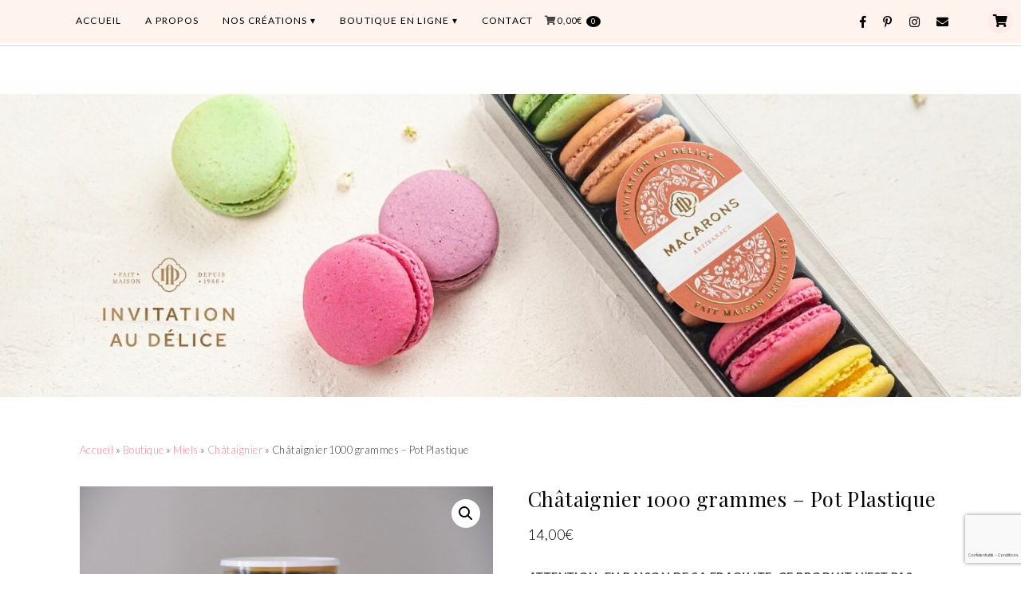

--- FILE ---
content_type: text/html; charset=UTF-8
request_url: https://www.invitationaudelice.com/boutique/chataignier-1000-grammes-pot-plastique/
body_size: 32197
content:
<!DOCTYPE html>
<html lang="fr-FR">
<head>
<meta charset="UTF-8" />
<meta http-equiv="X-UA-Compatible" content="IE=Edge,chrome=1" />
<meta name="viewport" content="width=device-width, initial-scale=1.0" />
<link rel="profile" href="https://gmpg.org/xfn/11" />
<meta name='robots' content='index, follow, max-image-preview:large, max-snippet:-1, max-video-preview:-1' />


	<!-- This site is optimized with the Yoast SEO plugin v26.8 - https://yoast.com/product/yoast-seo-wordpress/ -->
	<title>Châtaignier 1000 grammes - Pot Plastique - Invitation au Délice</title>
	<link rel="canonical" href="https://www.invitationaudelice.com/boutique/chataignier-1000-grammes-pot-plastique/" />
	<meta property="og:locale" content="fr_FR" />
	<meta property="og:type" content="article" />
	<meta property="og:title" content="Châtaignier 1000 grammes - Pot Plastique - Invitation au Délice" />
	<meta property="og:description" content="ATTENTION, EN RAISON DE SA FRAGILITE, CE PRODUIT N’EST PAS DISPONIBLE POUR VOS EXPEDITIONS. IL EST A VENIR RETIRER EN BOUTIQUE OU SUR NOS POINTS DE RENDEZ-VOUS UNIQUEMENTContinue Reading" />
	<meta property="og:url" content="https://www.invitationaudelice.com/boutique/chataignier-1000-grammes-pot-plastique/" />
	<meta property="og:site_name" content="Invitation au Délice" />
	<meta property="article:publisher" content="https://www.facebook.com/invitationaudelice" />
	<meta property="article:modified_time" content="2022-10-28T08:13:14+00:00" />
	<meta property="og:image" content="https://i2.wp.com/www.invitationaudelice.com/wp-content/uploads/2020/05/DSC_0327.jpg?fit=900%2C600&ssl=1" />
	<meta property="og:image:width" content="900" />
	<meta property="og:image:height" content="600" />
	<meta property="og:image:type" content="image/jpeg" />
	<script data-jetpack-boost="ignore" type="application/ld+json" class="yoast-schema-graph">{"@context":"https://schema.org","@graph":[{"@type":"WebPage","@id":"https://www.invitationaudelice.com/boutique/chataignier-1000-grammes-pot-plastique/","url":"https://www.invitationaudelice.com/boutique/chataignier-1000-grammes-pot-plastique/","name":"Châtaignier 1000 grammes - Pot Plastique - Invitation au Délice","isPartOf":{"@id":"https://www.invitationaudelice.com/#website"},"primaryImageOfPage":{"@id":"https://www.invitationaudelice.com/boutique/chataignier-1000-grammes-pot-plastique/#primaryimage"},"image":{"@id":"https://www.invitationaudelice.com/boutique/chataignier-1000-grammes-pot-plastique/#primaryimage"},"thumbnailUrl":"https://www.invitationaudelice.com/wp-content/uploads/2020/05/DSC_0327.jpg","datePublished":"2020-05-04T13:17:10+00:00","dateModified":"2022-10-28T08:13:14+00:00","breadcrumb":{"@id":"https://www.invitationaudelice.com/boutique/chataignier-1000-grammes-pot-plastique/#breadcrumb"},"inLanguage":"fr-FR","potentialAction":[{"@type":"ReadAction","target":["https://www.invitationaudelice.com/boutique/chataignier-1000-grammes-pot-plastique/"]}]},{"@type":"ImageObject","inLanguage":"fr-FR","@id":"https://www.invitationaudelice.com/boutique/chataignier-1000-grammes-pot-plastique/#primaryimage","url":"https://www.invitationaudelice.com/wp-content/uploads/2020/05/DSC_0327.jpg","contentUrl":"https://www.invitationaudelice.com/wp-content/uploads/2020/05/DSC_0327.jpg","width":900,"height":600},{"@type":"BreadcrumbList","@id":"https://www.invitationaudelice.com/boutique/chataignier-1000-grammes-pot-plastique/#breadcrumb","itemListElement":[{"@type":"ListItem","position":1,"name":"Accueil","item":"https://www.invitationaudelice.com/"},{"@type":"ListItem","position":2,"name":"Boutique","item":"https://www.invitationaudelice.com/boutique/"},{"@type":"ListItem","position":3,"name":"Châtaignier 1000 grammes &#8211; Pot Plastique"}]},{"@type":"WebSite","@id":"https://www.invitationaudelice.com/#website","url":"https://www.invitationaudelice.com/","name":"Invitation au Délice","description":"Pâtisserie - Wedding Cake - Traiteur Sucré","potentialAction":[{"@type":"SearchAction","target":{"@type":"EntryPoint","urlTemplate":"https://www.invitationaudelice.com/?s={search_term_string}"},"query-input":{"@type":"PropertyValueSpecification","valueRequired":true,"valueName":"search_term_string"}}],"inLanguage":"fr-FR"}]}</script>
	<!-- / Yoast SEO plugin. -->


<link rel='dns-prefetch' href='//www.google.com' />
<link rel='dns-prefetch' href='//stats.wp.com' />
<link rel='dns-prefetch' href='//platform-api.sharethis.com' />
<link rel='dns-prefetch' href='//capi-automation.s3.us-east-2.amazonaws.com' />
<link rel='preconnect' href='//c0.wp.com' />
<link rel="alternate" type="application/rss+xml" title="Invitation au Délice &raquo; Flux" href="https://www.invitationaudelice.com/feed/" />
<link rel="alternate" type="application/rss+xml" title="Invitation au Délice &raquo; Flux des commentaires" href="https://www.invitationaudelice.com/comments/feed/" />
<link rel="alternate" title="oEmbed (JSON)" type="application/json+oembed" href="https://www.invitationaudelice.com/wp-json/oembed/1.0/embed?url=https%3A%2F%2Fwww.invitationaudelice.com%2Fboutique%2Fchataignier-1000-grammes-pot-plastique%2F" />
<link rel="alternate" title="oEmbed (XML)" type="text/xml+oembed" href="https://www.invitationaudelice.com/wp-json/oembed/1.0/embed?url=https%3A%2F%2Fwww.invitationaudelice.com%2Fboutique%2Fchataignier-1000-grammes-pot-plastique%2F&#038;format=xml" />
<link rel='stylesheet' id='all-css-41f12d94011024aac54e03aadc73287d' href='https://www.invitationaudelice.com/wp-content/boost-cache/static/3eefe523b6.min.css' type='text/css' media='all' />
<style id='global-styles-inline-css'>
:root{--wp--preset--aspect-ratio--square: 1;--wp--preset--aspect-ratio--4-3: 4/3;--wp--preset--aspect-ratio--3-4: 3/4;--wp--preset--aspect-ratio--3-2: 3/2;--wp--preset--aspect-ratio--2-3: 2/3;--wp--preset--aspect-ratio--16-9: 16/9;--wp--preset--aspect-ratio--9-16: 9/16;--wp--preset--color--black: #000000;--wp--preset--color--cyan-bluish-gray: #abb8c3;--wp--preset--color--white: #ffffff;--wp--preset--color--pale-pink: #f78da7;--wp--preset--color--vivid-red: #cf2e2e;--wp--preset--color--luminous-vivid-orange: #ff6900;--wp--preset--color--luminous-vivid-amber: #fcb900;--wp--preset--color--light-green-cyan: #7bdcb5;--wp--preset--color--vivid-green-cyan: #00d084;--wp--preset--color--pale-cyan-blue: #8ed1fc;--wp--preset--color--vivid-cyan-blue: #0693e3;--wp--preset--color--vivid-purple: #9b51e0;--wp--preset--gradient--vivid-cyan-blue-to-vivid-purple: linear-gradient(135deg,rgb(6,147,227) 0%,rgb(155,81,224) 100%);--wp--preset--gradient--light-green-cyan-to-vivid-green-cyan: linear-gradient(135deg,rgb(122,220,180) 0%,rgb(0,208,130) 100%);--wp--preset--gradient--luminous-vivid-amber-to-luminous-vivid-orange: linear-gradient(135deg,rgb(252,185,0) 0%,rgb(255,105,0) 100%);--wp--preset--gradient--luminous-vivid-orange-to-vivid-red: linear-gradient(135deg,rgb(255,105,0) 0%,rgb(207,46,46) 100%);--wp--preset--gradient--very-light-gray-to-cyan-bluish-gray: linear-gradient(135deg,rgb(238,238,238) 0%,rgb(169,184,195) 100%);--wp--preset--gradient--cool-to-warm-spectrum: linear-gradient(135deg,rgb(74,234,220) 0%,rgb(151,120,209) 20%,rgb(207,42,186) 40%,rgb(238,44,130) 60%,rgb(251,105,98) 80%,rgb(254,248,76) 100%);--wp--preset--gradient--blush-light-purple: linear-gradient(135deg,rgb(255,206,236) 0%,rgb(152,150,240) 100%);--wp--preset--gradient--blush-bordeaux: linear-gradient(135deg,rgb(254,205,165) 0%,rgb(254,45,45) 50%,rgb(107,0,62) 100%);--wp--preset--gradient--luminous-dusk: linear-gradient(135deg,rgb(255,203,112) 0%,rgb(199,81,192) 50%,rgb(65,88,208) 100%);--wp--preset--gradient--pale-ocean: linear-gradient(135deg,rgb(255,245,203) 0%,rgb(182,227,212) 50%,rgb(51,167,181) 100%);--wp--preset--gradient--electric-grass: linear-gradient(135deg,rgb(202,248,128) 0%,rgb(113,206,126) 100%);--wp--preset--gradient--midnight: linear-gradient(135deg,rgb(2,3,129) 0%,rgb(40,116,252) 100%);--wp--preset--font-size--small: 13px;--wp--preset--font-size--medium: 20px;--wp--preset--font-size--large: 36px;--wp--preset--font-size--x-large: 42px;--wp--preset--spacing--20: 0.44rem;--wp--preset--spacing--30: 0.67rem;--wp--preset--spacing--40: 1rem;--wp--preset--spacing--50: 1.5rem;--wp--preset--spacing--60: 2.25rem;--wp--preset--spacing--70: 3.38rem;--wp--preset--spacing--80: 5.06rem;--wp--preset--shadow--natural: 6px 6px 9px rgba(0, 0, 0, 0.2);--wp--preset--shadow--deep: 12px 12px 50px rgba(0, 0, 0, 0.4);--wp--preset--shadow--sharp: 6px 6px 0px rgba(0, 0, 0, 0.2);--wp--preset--shadow--outlined: 6px 6px 0px -3px rgb(255, 255, 255), 6px 6px rgb(0, 0, 0);--wp--preset--shadow--crisp: 6px 6px 0px rgb(0, 0, 0);}:where(.is-layout-flex){gap: 0.5em;}:where(.is-layout-grid){gap: 0.5em;}body .is-layout-flex{display: flex;}.is-layout-flex{flex-wrap: wrap;align-items: center;}.is-layout-flex > :is(*, div){margin: 0;}body .is-layout-grid{display: grid;}.is-layout-grid > :is(*, div){margin: 0;}:where(.wp-block-columns.is-layout-flex){gap: 2em;}:where(.wp-block-columns.is-layout-grid){gap: 2em;}:where(.wp-block-post-template.is-layout-flex){gap: 1.25em;}:where(.wp-block-post-template.is-layout-grid){gap: 1.25em;}.has-black-color{color: var(--wp--preset--color--black) !important;}.has-cyan-bluish-gray-color{color: var(--wp--preset--color--cyan-bluish-gray) !important;}.has-white-color{color: var(--wp--preset--color--white) !important;}.has-pale-pink-color{color: var(--wp--preset--color--pale-pink) !important;}.has-vivid-red-color{color: var(--wp--preset--color--vivid-red) !important;}.has-luminous-vivid-orange-color{color: var(--wp--preset--color--luminous-vivid-orange) !important;}.has-luminous-vivid-amber-color{color: var(--wp--preset--color--luminous-vivid-amber) !important;}.has-light-green-cyan-color{color: var(--wp--preset--color--light-green-cyan) !important;}.has-vivid-green-cyan-color{color: var(--wp--preset--color--vivid-green-cyan) !important;}.has-pale-cyan-blue-color{color: var(--wp--preset--color--pale-cyan-blue) !important;}.has-vivid-cyan-blue-color{color: var(--wp--preset--color--vivid-cyan-blue) !important;}.has-vivid-purple-color{color: var(--wp--preset--color--vivid-purple) !important;}.has-black-background-color{background-color: var(--wp--preset--color--black) !important;}.has-cyan-bluish-gray-background-color{background-color: var(--wp--preset--color--cyan-bluish-gray) !important;}.has-white-background-color{background-color: var(--wp--preset--color--white) !important;}.has-pale-pink-background-color{background-color: var(--wp--preset--color--pale-pink) !important;}.has-vivid-red-background-color{background-color: var(--wp--preset--color--vivid-red) !important;}.has-luminous-vivid-orange-background-color{background-color: var(--wp--preset--color--luminous-vivid-orange) !important;}.has-luminous-vivid-amber-background-color{background-color: var(--wp--preset--color--luminous-vivid-amber) !important;}.has-light-green-cyan-background-color{background-color: var(--wp--preset--color--light-green-cyan) !important;}.has-vivid-green-cyan-background-color{background-color: var(--wp--preset--color--vivid-green-cyan) !important;}.has-pale-cyan-blue-background-color{background-color: var(--wp--preset--color--pale-cyan-blue) !important;}.has-vivid-cyan-blue-background-color{background-color: var(--wp--preset--color--vivid-cyan-blue) !important;}.has-vivid-purple-background-color{background-color: var(--wp--preset--color--vivid-purple) !important;}.has-black-border-color{border-color: var(--wp--preset--color--black) !important;}.has-cyan-bluish-gray-border-color{border-color: var(--wp--preset--color--cyan-bluish-gray) !important;}.has-white-border-color{border-color: var(--wp--preset--color--white) !important;}.has-pale-pink-border-color{border-color: var(--wp--preset--color--pale-pink) !important;}.has-vivid-red-border-color{border-color: var(--wp--preset--color--vivid-red) !important;}.has-luminous-vivid-orange-border-color{border-color: var(--wp--preset--color--luminous-vivid-orange) !important;}.has-luminous-vivid-amber-border-color{border-color: var(--wp--preset--color--luminous-vivid-amber) !important;}.has-light-green-cyan-border-color{border-color: var(--wp--preset--color--light-green-cyan) !important;}.has-vivid-green-cyan-border-color{border-color: var(--wp--preset--color--vivid-green-cyan) !important;}.has-pale-cyan-blue-border-color{border-color: var(--wp--preset--color--pale-cyan-blue) !important;}.has-vivid-cyan-blue-border-color{border-color: var(--wp--preset--color--vivid-cyan-blue) !important;}.has-vivid-purple-border-color{border-color: var(--wp--preset--color--vivid-purple) !important;}.has-vivid-cyan-blue-to-vivid-purple-gradient-background{background: var(--wp--preset--gradient--vivid-cyan-blue-to-vivid-purple) !important;}.has-light-green-cyan-to-vivid-green-cyan-gradient-background{background: var(--wp--preset--gradient--light-green-cyan-to-vivid-green-cyan) !important;}.has-luminous-vivid-amber-to-luminous-vivid-orange-gradient-background{background: var(--wp--preset--gradient--luminous-vivid-amber-to-luminous-vivid-orange) !important;}.has-luminous-vivid-orange-to-vivid-red-gradient-background{background: var(--wp--preset--gradient--luminous-vivid-orange-to-vivid-red) !important;}.has-very-light-gray-to-cyan-bluish-gray-gradient-background{background: var(--wp--preset--gradient--very-light-gray-to-cyan-bluish-gray) !important;}.has-cool-to-warm-spectrum-gradient-background{background: var(--wp--preset--gradient--cool-to-warm-spectrum) !important;}.has-blush-light-purple-gradient-background{background: var(--wp--preset--gradient--blush-light-purple) !important;}.has-blush-bordeaux-gradient-background{background: var(--wp--preset--gradient--blush-bordeaux) !important;}.has-luminous-dusk-gradient-background{background: var(--wp--preset--gradient--luminous-dusk) !important;}.has-pale-ocean-gradient-background{background: var(--wp--preset--gradient--pale-ocean) !important;}.has-electric-grass-gradient-background{background: var(--wp--preset--gradient--electric-grass) !important;}.has-midnight-gradient-background{background: var(--wp--preset--gradient--midnight) !important;}.has-small-font-size{font-size: var(--wp--preset--font-size--small) !important;}.has-medium-font-size{font-size: var(--wp--preset--font-size--medium) !important;}.has-large-font-size{font-size: var(--wp--preset--font-size--large) !important;}.has-x-large-font-size{font-size: var(--wp--preset--font-size--x-large) !important;}
/*# sourceURL=global-styles-inline-css */
</style>

<style id='woocommerce-layout-inline-css'>

	.infinite-scroll .woocommerce-pagination {
		display: none;
	}
/*# sourceURL=woocommerce-layout-inline-css */
</style>
<link rel='stylesheet' id='only-screen-and-max-width-768px-css-5ae97e939593c2abeedefbb6a56bb658' href='https://www.invitationaudelice.com/wp-content/boost-cache/static/60aee0ca6c.min.css' type='text/css' media='only screen and (max-width: 768px)' />
<link rel='stylesheet' id='screen-css-7cd131f2a30ea2ee517605f77107378a' href='https://www.invitationaudelice.com/wp-content/boost-cache/static/1bffd237c1.min.css' type='text/css' media='screen' />
<style id='wp-img-auto-sizes-contain-inline-css'>
img:is([sizes=auto i],[sizes^="auto," i]){contain-intrinsic-size:3000px 1500px}
/*# sourceURL=wp-img-auto-sizes-contain-inline-css */
</style>
<style id='wp-emoji-styles-inline-css'>

	img.wp-smiley, img.emoji {
		display: inline !important;
		border: none !important;
		box-shadow: none !important;
		height: 1em !important;
		width: 1em !important;
		margin: 0 0.07em !important;
		vertical-align: -0.1em !important;
		background: none !important;
		padding: 0 !important;
	}
/*# sourceURL=wp-emoji-styles-inline-css */
</style>
<style id='classic-theme-styles-inline-css'>
/*! This file is auto-generated */
.wp-block-button__link{color:#fff;background-color:#32373c;border-radius:9999px;box-shadow:none;text-decoration:none;padding:calc(.667em + 2px) calc(1.333em + 2px);font-size:1.125em}.wp-block-file__button{background:#32373c;color:#fff;text-decoration:none}
/*# sourceURL=/wp-includes/css/classic-themes.min.css */
</style>
<style id='woocommerce-inline-inline-css'>
.woocommerce form .form-row .required { visibility: visible; }
/*# sourceURL=woocommerce-inline-inline-css */
</style>
<link rel='stylesheet' id='dashicons-css' href='https://www.invitationaudelice.com/wp-includes/css/dashicons.min.css?ver=6.9' media='all' />









<link rel="https://api.w.org/" href="https://www.invitationaudelice.com/wp-json/" /><link rel="alternate" title="JSON" type="application/json" href="https://www.invitationaudelice.com/wp-json/wp/v2/product/6309" /><link rel="EditURI" type="application/rsd+xml" title="RSD" href="https://www.invitationaudelice.com/xmlrpc.php?rsd" />
<link rel='shortlink' href='https://www.invitationaudelice.com/?p=6309' />
  
  
	<style>img#wpstats{display:none}</style>
		<link rel="apple-touch-icon" sizes="57x57" href="/wp-content/uploads/fbrfg/apple-touch-icon-57x57.png">
<link rel="apple-touch-icon" sizes="60x60" href="/wp-content/uploads/fbrfg/apple-touch-icon-60x60.png">
<link rel="apple-touch-icon" sizes="72x72" href="/wp-content/uploads/fbrfg/apple-touch-icon-72x72.png">
<link rel="apple-touch-icon" sizes="76x76" href="/wp-content/uploads/fbrfg/apple-touch-icon-76x76.png">
<link rel="apple-touch-icon" sizes="114x114" href="/wp-content/uploads/fbrfg/apple-touch-icon-114x114.png">
<link rel="apple-touch-icon" sizes="120x120" href="/wp-content/uploads/fbrfg/apple-touch-icon-120x120.png">
<link rel="apple-touch-icon" sizes="144x144" href="/wp-content/uploads/fbrfg/apple-touch-icon-144x144.png">
<link rel="apple-touch-icon" sizes="152x152" href="/wp-content/uploads/fbrfg/apple-touch-icon-152x152.png">
<link rel="apple-touch-icon" sizes="180x180" href="/wp-content/uploads/fbrfg/apple-touch-icon-180x180.png">
<link rel="icon" type="image/png" href="/wp-content/uploads/fbrfg/favicon-32x32.png" sizes="32x32">
<link rel="icon" type="image/png" href="/wp-content/uploads/fbrfg/android-chrome-192x192.png" sizes="192x192">
<link rel="icon" type="image/png" href="/wp-content/uploads/fbrfg/favicon-96x96.png" sizes="96x96">
<link rel="icon" type="image/png" href="/wp-content/uploads/fbrfg/favicon-16x16.png" sizes="16x16">
<link rel="manifest" href="/wp-content/uploads/fbrfg/manifest.json">
<link rel="shortcut icon" href="/wp-content/uploads/fbrfg/favicon.ico">
<meta name="msapplication-TileColor" content="#da532c">
<meta name="msapplication-TileImage" content="/wp-content/uploads/fbrfg/mstile-144x144.png">
<meta name="msapplication-config" content="/wp-content/uploads/fbrfg/browserconfig.xml">
<meta name="theme-color" content="#ffffff">  <style type="text/css">

    h1 {color: #000000;}    h2 {color: #000000;}    h3 {color: #333333;}    h4 {color: #333333;}    h5 {color: #555555;}    h6 {color: #555555;}
    a {color: #ff8691;}     a:hover {color: #000000;}
        .nav-section, .nav ul ul, .nav .menu, .menu-click {background: #fff3ee;}
    .nav ul ul, .nav ul ul li {border-color: #fff3ee;}
    
        .nav a,
  	.nav ul li.has-sub > a:after,
  	.nav ul ul li.has-sub > a:after,
  	.nav ul li.page_item_has_children > a:after,
  	.nav ul ul li.menu-item-has-children > a:after,
  	.menu-click,
    .menu-click:before {
      color: #000000;
     }
             .nav a:hover,
    .nav .current-menu-item > a,
    .nav .current-menu-ancestor > a,
    .nav .current_page_item > a,
    .nav .current_page_ancestor > a,
    .menu-open:before {
      color: #666666;
    }
    
        .sc-slide .next .fa,
    .sc-slide .prev .fa,
    .sc-flex-direction-nav li a.sc-flex-next .fa,
	  .sc-flex-direction-nav li a.sc-flex-prev .fa {
      color: #ff8691;
    }
    
        .responsiveslides_tabs li.responsiveslides_here a,
    .sc-slide .rslides_tabs li.rslides_here a,
  	.sc-flex-control-nav li a.sc-flex-active,
  	.sc-flex-control-nav li a:hover,
    .pagination a:hover,
	  .pagination .current {
      background: #ff8691;
    }
    
        button,
    .post-button,
    .article .post-read-more,
    .article .post-comment a,
    .input-button,
    input[type=submit],
    div.wpforms-container-full .wpforms-form button {
      background: #ffeaea;
      border: 1px solid #ffeaea;      color: #000000;    }
    
        button:hover,
    .post-button:hover,
    .article .post-read-more:hover,
    .article .post-comment a:hover,
    .input-button:hover,
    input[type=submit]:hover,
    div.wpforms-container-full .wpforms-form button:hover {
      background: #000000;
      border: 1px solid #000000;      color: #f9f9f9;    }
    

        .article .post-read-more {
      background: #ffeaea;
      border: 1px solid #ffeaea;      color: #000000;    }
    
        .article .post-read-more:hover {
      background: #000000;
      border: 1px solid #000000;      color: #f9f9f9;    }
    
    .side-search-form .sideform-button  {color: #ffeaea;}    .side-search-form .sideform-button:hover {color: #000000;}
        .nav li.nav-button a {
      background: #ffeaea;
      color: #000000;    }
            .nav li.nav-button a:hover,
		.nav li.nav-button .current-menu-item > a,
		.nav li.nav-button .current-menu-ancestor > a,
		.nav li.nav-button .current_page_item > a,
		.nav li.nav-button .current_page_ancestor > a {
      background: #000000;
      color: #f9f9f9;    }
    
    body {color: #444444;}        .nav-section,
    .article .post-header,
    .footer {
    border-color: #d3d3d3;
    }
   .side-widget h3:before{
    background: #d3d3d3;
    }
    

    .article .page-title {color: #000000;}    .article .post-title a {color: #000000;}    .article .post-title a:hover {color: #ff8691 !important;}
    #cancel-comment-reply-link, a.comment-reply-link {background: #ffeaea; color: #000000;}
    .side-widget h3 {color: #000000;}    .footer-widget h4 {color: #000000;}
    .footer {background: #fff3ee;}    .footer {color: #0c0c0c;}    .footer-copy {border-color: #ffffff;}    .footer-copy {color: #666666;}
    .responsiveslides-slide li .responsiveslides-caption {background: #d17742;}    .responsiveslides-slide li .responsiveslides-caption h3, .responsiveslides-slide li .responsiveslides-caption h3 a {color: #ffffff;}      .responsiveslide .next .fa, .responsiveslide .prev .fa {color: #d17742;}
    .accordion-title {background-color: #ff8691; color: #ffffff;}    .accordion-open {background-color: #000000; color: #ffffff;}
    ul.social-icons .fa-twitter {color: #cccccc;}    ul.social-icons .fa-facebook-f {color: #cccccc;}    ul.social-icons .fa-envelope {color: #cccccc;}    ul.social-icons .fa-rss {color: #cccccc;}    ul.social-icons .fa-google-plus-g {color: #cccccc;}    ul.social-icons .fa-flickr {color: #cccccc;}    ul.social-icons .fa-linkedin-in {color: #cccccc;}    ul.social-icons .fa-youtube {color: #cccccc;}    ul.social-icons .fa-vimeo-v {color: #cccccc;}    ul.social-icons .fa-instagram {color: #cccccc;}    ul.social-icons .fa-plus {color: #cccccc;}    ul.social-icons .fa-pinterest-p {color: #cccccc;}    ul.social-icons .fa-tumblr {color: #cccccc;}	  ul.social-icons .fa-houzz {color: #cccccc;}
    ul.social-icons .fa-twitter:hover {color: #269dd5;}    ul.social-icons .fa-facebook-f:hover {color: #0c42b2;}    ul.social-icons .fa-envelope:hover {color: #aaaaaa;}    ul.social-icons .fa-rss:hover {color: #f49000;}    ul.social-icons .fa-google-plus-g:hover {color: #fd3000;}    ul.social-icons .fa-flickr:hover {color: #fc0077;}    ul.social-icons .fa-linkedin-in:hover {color: #0d5a7b;}    ul.social-icons .fa-youtube:hover {color: #ff0000;}    ul.social-icons .fa-vimeo-v:hover {color: #00c1f8;}    ul.social-icons .fa-instagram:hover {color: #194f7a;}    ul.social-icons .fa-plus:hover {color: #00c4fd;}    ul.social-icons .fa-pinterest-p:hover {color: #c70505;}    ul.social-icons .fa-tumblr:hover {color: #304d6b;}	  ul.social-icons .fa-houzz:hover {color: #7ac142;}
    
    ul.ace-social-icons .fa-rss {color: #000000;}    ul.ace-social-icons .fa-twitter {color: #000000;}    ul.ace-social-icons .fa-facebook-f {color: #000000;}    ul.ace-social-icons .fa-pinterest-p {color: #000000;}    ul.ace-social-icons .footer-email {color: #000000;}    ul.ace-social-icons .fa-flickr {color: #000000;}    ul.ace-social-icons .fa-linkedin-in {color: #000000;}    ul.ace-social-icons .fa-youtube {color: #000000;}    ul.ace-social-icons .fa-vimeo-v {color: #000000;}    ul.ace-social-icons .fa-google-plus-g {color: #000000;}    ul.ace-social-icons .fa-instagram {color: #000000;}    ul.ace-social-icons .fa-plus {color: #000000;}    ul.ace-social-icons .fa-tumblr {color: #000000;}	  ul.ace-social-icons .fa-houzz {color: #000000;}    ul.ace-social-icons .fa-envelope {color: #000000;}
    ul.ace-social-icons .fa-rss:hover {color: #f49000;}    ul.ace-social-icons .fa-twitter:hover {color: #269dd5;}    ul.ace-social-icons .fa-facebook-f:hover {color: #0c42b2;}    ul.ace-social-icons .fa-pinterest-p:hover {color: #c70505;}    ul.ace-social-icons .footer-email:hover {color: #aaaaaa;}    ul.ace-social-icons .fa-flickr:hover {color: #fc0077;}    ul.ace-social-icons .fa-linkedin-in:hover {color: #0d5a7b;}    ul.ace-social-icons .fa-youtube:hover {color: #ff0000;}    ul.ace-social-icons .fa-vimeo-v:hover {color: #00c1f8;}    ul.ace-social-icons .fa-google-plus-g:hover {color: #fd3000;}    ul.ace-social-icons .fa-instagram:hover {color: #194f7a;}    ul.ace-social-icons .fa-plus:hover {color: #00c4fd;}    ul.ace-social-icons .fa-tumblr:hover {color: #304d6b;}	  ul.ace-social-icons .fa-houzz:hover {color: #7ac142;}    ul.ace-social-icons .fa-envelope:hover {color: #aaaaaa;}
    
    
	
	
		.wp-block-button .wp-block-button__link:hover {
		background: #000000;
		color: #f9f9f9;	}
	.wp-block-button.is-style-outline .wp-block-button__link:hover {
		background: transparent;
		border-color: #000000;
		color: #000000;
	}
	
  </style>
<link rel="preload" href="https://www.invitationaudelice.com/wp-content/themes/Quinn/fontawesome/webfonts/fa-brands-400.woff" as="font" type="font/woff" crossorigin><link rel="preload" href="https://www.invitationaudelice.com/wp-content/themes/Quinn/fontawesome/webfonts/fa-brands-400.woff2" as="font" type="font/woff2" crossorigin><link rel="preload" href="https://www.invitationaudelice.com/wp-content/themes/Quinn/fontawesome/webfonts/fa-regular-400.woff" as="font" type="font/woff" crossorigin><link rel="preload" href="https://www.invitationaudelice.com/wp-content/themes/Quinn/fontawesome/webfonts/fa-regular-400.woff2" as="font" type="font/woff2" crossorigin><link rel="preload" href="https://www.invitationaudelice.com/wp-content/themes/Quinn/fontawesome/webfonts/fa-solid-900.woff" as="font" type="font/woff" crossorigin><link rel="preload" href="https://www.invitationaudelice.com/wp-content/themes/Quinn/fontawesome/webfonts/fa-solid-900.woff2" as="font" type="font/woff2" crossorigin>	<!--[if lt IE 9]><script data-jetpack-boost="ignore" src="//cdnjs.cloudflare.com/ajax/libs/html5shiv/3.7.3/html5shiv.min.js" type="text/javascript"></script><![endif]-->
  
      <style type="text/css">

        .woocommerce .woocommerce-breadcrumb a {color: #ff8691;}        .woocommerce .woocommerce-breadcrumb a:hover {color: #000000;}
                .woocommerce .widget_price_filter .ui-slider .ui-slider-range,
        .woocommerce .widget_price_filter .ui-slider .ui-slider-handle {
          background: #ff8691;
        }
        
                .woocommerce #respond input#submit.alt,
        .woocommerce a.button.alt,
        .woocommerce button.button.alt,
        .woocommerce input.button.alt,
        .woocommerce #respond input#submit,
        .woocommerce a.button,
        .woocommerce button.button,
        .woocommerce input.button,
        .post-button,
        .input-button,
        input[type=submit] {
          background: #ffeaea;
          border: 1px solid #ffeaea;          color: #000000;        }
        
                .woocommerce #respond input#submit.alt:hover,
        .woocommerce a.button.alt:hover,
        .woocommerce button.button.alt:hover,
        .woocommerce input.button.alt:hover,
        .woocommerce #respond input#submit:hover,
        .woocommerce a.button:hover,
        .woocommerce button.button:hover,
        .woocommerce input.button:hover,
        .post-button:hover,
        .input-button:hover,
        input[type=submit]:hover {
          background: #000000;
          border: 1px solid #000000;          color: #f9f9f9;        }
        
        .woo-cart-icon, .woocommerce span.onsale, .woocommerce span.sold_out {background: #ffeaea; color: #000000}        .woo-cart-icon .fa-shopping-cart, .woocommerce span.onsale, .woocommerce span.sold_out {color: #000000;}
        .woo-cart-icon:hover, .woocommerce span.onsale:hover, .woocommerce span.sold_out:hover {background: #000000; color: #f9f9f9}        .woo-cart-icon:hover .fa-shopping-cart, .woocommerce span.onsale:hover, .woocommerce span.sold_out:hover {color: #f9f9f9}
                .woocommerce nav.woocommerce-pagination ul li a:focus,
        .woocommerce nav.woocommerce-pagination ul li a:hover,
        .woocommerce nav.woocommerce-pagination ul li span.current {
          background: #ff8691;
        }
        
    </style>
    	<style type="text/css">
		  .header h1,
	  .header h5,
	  .header-desc {display: none;}
		</style>
		<noscript><style>.woocommerce-product-gallery{ opacity: 1 !important; }</style></noscript>
	
			
			<!-- WooCommerce Facebook Integration Begin -->
			
			<!-- WooCommerce Facebook Integration End -->
			<link rel="icon" href="https://www.invitationaudelice.com/wp-content/uploads/2025/09/cropped-monogramme_or-32x32.png" sizes="32x32" />
<link rel="icon" href="https://www.invitationaudelice.com/wp-content/uploads/2025/09/cropped-monogramme_or-192x192.png" sizes="192x192" />
<link rel="apple-touch-icon" href="https://www.invitationaudelice.com/wp-content/uploads/2025/09/cropped-monogramme_or-180x180.png" />
<meta name="msapplication-TileImage" content="https://www.invitationaudelice.com/wp-content/uploads/2025/09/cropped-monogramme_or-270x270.png" />
				<style type="text/css" id="c4wp-checkout-css">
					.woocommerce-checkout .c4wp_captcha_field {
						margin-bottom: 10px;
						margin-top: 15px;
						position: relative;
						display: inline-block;
					}
				</style>
								<style type="text/css" id="c4wp-v3-lp-form-css">
					.login #login, .login #lostpasswordform {
						min-width: 350px !important;
					}
					.wpforms-field-c4wp iframe {
						width: 100% !important;
					}
				</style>
							<style type="text/css" id="c4wp-v3-lp-form-css">
				.login #login, .login #lostpasswordform {
					min-width: 350px !important;
				}
				.wpforms-field-c4wp iframe {
					width: 100% !important;
				}
			</style>
			<link rel='stylesheet' id='all-css-b724c82f82e98ece7d77cfe2077e7c05' href='https://www.invitationaudelice.com/wp-content/boost-cache/static/7635374cc9.min.css' type='text/css' media='all' />
<link rel='stylesheet' id='google-webfont-css' href='//fonts.googleapis.com/css?family=Lato%3A300%2C400%2C700%2C300italic%2C400italic%2C700italic%7CPlayfair+Display%3A400%2C400italic%2C700%2C700italic&#038;display=swap&#038;ver=all' media='all' />
</head>

<body data-rsssl=1 class="wp-singular product-template-default single single-product postid-6309 wp-theme-Quinn theme-Quinn woocommerce woocommerce-page woocommerce-no-js" itemscope itemtype="https://schema.org/WebPage">


<span class="back-top"><i class="fa fa-angle-up"></i></span>

<a class="woo-cart-icon" href="https://www.invitationaudelice.com/panier/" title="View your shopping cart"><i class="fas fa-shopping-cart"></i></a>
<section class="wrap">

<section class="nav-section" >
	<nav class="nav" id="nav" itemscope itemtype="https://schema.org/SiteNavigationElement">
		<label for="show-menu"><div class="menu-click">Menu</div></label>
		<input type="checkbox" id="show-menu" class="checkbox-menu hidden" role="button">
		<div class="menu-wrap">
			<div class="menu"><ul id="menu-menu-francais" class="main-menu"><li id="menu-item-544" class="menu-item menu-item-type-post_type menu-item-object-page menu-item-home menu-item-544"><a href="https://www.invitationaudelice.com/">ACCUEIL</a></li>
<li id="menu-item-543" class="menu-item menu-item-type-post_type menu-item-object-page menu-item-543"><a href="https://www.invitationaudelice.com/a-propos/">A PROPOS</a></li>
<li id="menu-item-867" class="menu-item menu-item-type-custom menu-item-object-custom menu-item-has-children menu-item-867"><a href="#">Nos Créations</a>
<ul class="sub-menu">
	<li id="menu-item-699" class="menu-item menu-item-type-post_type menu-item-object-page menu-item-699"><a href="https://www.invitationaudelice.com/nos-creations/pieces-montees/">LES PIÈCES MONTÉES DE MACARONS</a></li>
	<li id="menu-item-11378" class="menu-item menu-item-type-post_type menu-item-object-page menu-item-11378"><a href="https://www.invitationaudelice.com/nos-creations/gateaux/">GÂTEAUX</a></li>
	<li id="menu-item-698" class="menu-item menu-item-type-post_type menu-item-object-page menu-item-698"><a href="https://www.invitationaudelice.com/nos-creations/mignardises/">MIGNARDISES</a></li>
	<li id="menu-item-696" class="menu-item menu-item-type-post_type menu-item-object-page menu-item-696"><a href="https://www.invitationaudelice.com/nos-creations/tables-de-desserts/">TABLES DE DESSERTS</a></li>
	<li id="menu-item-709" class="menu-item menu-item-type-post_type menu-item-object-page menu-item-709"><a href="https://www.invitationaudelice.com/nos-creations/cadeaux-dinvites/">Cadeaux d&rsquo;invités</a></li>
</ul>
</li>
<li id="menu-item-5989" class="menu-item menu-item-type-custom menu-item-object-custom menu-item-has-children menu-item-5989"><a href="https://www.invitationaudelice.com/boutique/">BOUTIQUE EN LIGNE</a>
<ul class="sub-menu">
	<li id="menu-item-1820" class="menu-item menu-item-type-post_type menu-item-object-page current_page_parent menu-item-1820"><a href="https://www.invitationaudelice.com/boutique/">BOUTIQUE EN LIGNE</a></li>
	<li id="menu-item-5984" class="menu-item menu-item-type-post_type menu-item-object-page menu-item-5984"><a href="https://www.invitationaudelice.com/mon-compte/">MON COMPTE</a></li>
</ul>
</li>
<li id="menu-item-470" class="menu-item menu-item-type-post_type menu-item-object-page menu-item-470"><a href="https://www.invitationaudelice.com/contact/">CONTACT</a></li>
<li class="menu-item menu-item-type-cart menu-item-type-woocommerce-cart"><i class="fas fa-shopping-cart"></i><a class="cart-contents" href="https://www.invitationaudelice.com/panier/">0,00&euro;<span class="count">0</span></a></li></ul></div>			  <section class="ace-social-icons-wrap">
    <ul class="ace-social-icons">
            <li><a href="http://www.facebook.com/invitationaudelice" class="fab fa-facebook-f radius-50" title="Facebook" target="_blank" rel="noopener"><span>Facebook</span></a></li>      <li><a href="http://www.pinterest.com/invitationaudelicelucy" class="fab fa-pinterest-p radius-50" title="Pinterest" target="_blank" rel="noopener"><span>Pinterest</span></a></li>      <li><a href="http://www.instagram.com/invitationaudelice" class="fab fa-instagram radius-50" title="Instagram" target="_blank" rel="noopener"><span>Instagram</span></a></li>                                                            <li><a href="mailto:in&#118;&#105;&#116;a&#116;&#105;o&#110;&#97;ud&#101;&#108;&#105;ce&#64;gm&#97;i&#108;&#46;co&#109;" class="fa fa-envelope radius-50" title="Email" target="_blank" rel="noopener"><span>Email</span></a></li>    </ul>
  </section>
  		</div>
	</nav><!-- .nav -->
	<hr />
</section><!-- .nav-section -->

<header class="header" id="header"  itemscope itemtype="https://schema.org/WPHeader">

  
        <h5><a href="https://www.invitationaudelice.com" class="header-title">Invitation au Délice</a></h5>
      <p class="header-desc">Pâtisserie &#8211; Wedding Cake &#8211; Traiteur Sucré</p>
  
</header><!-- .header -->

<section class="responsiveslide">
  <ul class="responsiveslides-slide">
        <li>
      <a href="https://www.invitationaudelice.com">        <img width="1600" height="500" src="https://www.invitationaudelice.com/wp-content/uploads/2018/04/1-1-1600x500.jpg" class="attachment-slide_image size-slide_image wp-post-image" alt="" decoding="async" fetchpriority="high" />      </a>          </li>
      </ul>
</section>



<section class="container">

	<main class="section-wide">
		<nav class="woocommerce-breadcrumb" aria-label="Breadcrumb"><a href="https://www.invitationaudelice.com">Accueil</a> &raquo; <a href="https://www.invitationaudelice.com/boutique/">Boutique</a> &raquo; <a href="https://www.invitationaudelice.com/categorie-produit/miels/">Miels</a> &raquo; <a href="https://www.invitationaudelice.com/categorie-produit/miels/chataignier/">Châtaignier</a> &raquo; Châtaignier 1000 grammes &#8211; Pot Plastique</nav>
		<article class="article article-page woocommerce-page post-6309 product type-product status-publish has-post-thumbnail product_cat-chataignier product_cat-miels first instock taxable shipping-taxable purchasable product-type-simple" id="post-6309" itemscope itemtype="https://schema.org/CreativeWork">

			<div class="woocommerce-notices-wrapper"></div><div id="product-6309" class="product type-product post-6309 status-publish instock product_cat-chataignier product_cat-miels has-post-thumbnail taxable shipping-taxable purchasable product-type-simple">

	<div class="woocommerce-product-gallery woocommerce-product-gallery--with-images woocommerce-product-gallery--columns-4 images" data-columns="4" style="opacity: 0; transition: opacity .25s ease-in-out;">
	<div class="woocommerce-product-gallery__wrapper">
		<div data-thumb="https://www.invitationaudelice.com/wp-content/uploads/2020/05/DSC_0327-300x300.jpg" data-thumb-alt="Châtaignier 1000 grammes - Pot Plastique" data-thumb-srcset="https://www.invitationaudelice.com/wp-content/uploads/2020/05/DSC_0327-300x300.jpg 300w, https://www.invitationaudelice.com/wp-content/uploads/2020/05/DSC_0327-100x100.jpg 100w, https://www.invitationaudelice.com/wp-content/uploads/2020/05/DSC_0327-150x150.jpg 150w"  data-thumb-sizes="(max-width: 300px) 100vw, 300px" class="woocommerce-product-gallery__image"><a href="https://www.invitationaudelice.com/wp-content/uploads/2020/05/DSC_0327.jpg"><img width="600" height="400" src="https://www.invitationaudelice.com/wp-content/uploads/2020/05/DSC_0327-600x400.jpg" class="wp-post-image" alt="Châtaignier 1000 grammes - Pot Plastique" data-caption="" data-src="https://www.invitationaudelice.com/wp-content/uploads/2020/05/DSC_0327.jpg" data-large_image="https://www.invitationaudelice.com/wp-content/uploads/2020/05/DSC_0327.jpg" data-large_image_width="900" data-large_image_height="600" decoding="async" srcset="https://www.invitationaudelice.com/wp-content/uploads/2020/05/DSC_0327-600x400.jpg 600w, https://www.invitationaudelice.com/wp-content/uploads/2020/05/DSC_0327-300x200.jpg 300w, https://www.invitationaudelice.com/wp-content/uploads/2020/05/DSC_0327-768x512.jpg 768w, https://www.invitationaudelice.com/wp-content/uploads/2020/05/DSC_0327.jpg 900w" sizes="(max-width: 600px) 100vw, 600px" /></a></div>	</div>
</div>

	<div class="summary entry-summary">
		<h1 class="product_title entry-title">Châtaignier 1000 grammes &#8211; Pot Plastique</h1><p class="price"><span class="woocommerce-Price-amount amount"><bdi>14,00<span class="woocommerce-Price-currencySymbol">&euro;</span></bdi></span></p>
<div class="woocommerce-product-details__short-description">
	<p><strong><em>ATTENTION, EN RAISON DE SA FRAGILITE, CE PRODUIT N’EST PAS DISPONIBLE POUR VOS EXPEDITIONS. IL EST A VENIR RETIRER EN BOUTIQUE OU SUR NOS POINTS DE RENDEZ-VOUS UNIQUEMENT</em></strong></p>
</div>

	
	<form class="cart" action="https://www.invitationaudelice.com/boutique/chataignier-1000-grammes-pot-plastique/" method="post" enctype='multipart/form-data'>
		
		<div class="quantity">
		<label class="screen-reader-text" for="quantity_696fb0ce76900">quantité de Châtaignier 1000 grammes - Pot Plastique</label>
	<input
		type="number"
				id="quantity_696fb0ce76900"
		class="input-text qty text"
		name="quantity"
		value="1"
		aria-label="Quantité de produits"
				min="1"
							step="1"
			placeholder=""
			inputmode="numeric"
			autocomplete="off"
			/>
	</div>

		<button type="submit" name="add-to-cart" value="6309" class="single_add_to_cart_button button alt">Ajouter au panier</button>

			</form>

			<div id="wc-stripe-express-checkout-element" style="margin-top: 1em;clear:both;display:none;">
			<!-- A Stripe Element will be inserted here. -->
		</div>
		<wc-order-attribution-inputs id="wc-stripe-express-checkout__order-attribution-inputs"></wc-order-attribution-inputs>
<div class="product_meta">

	
	
	<span class="posted_in">Catégories : <a href="https://www.invitationaudelice.com/categorie-produit/miels/chataignier/" rel="tag">Châtaignier</a>, <a href="https://www.invitationaudelice.com/categorie-produit/miels/" rel="tag">Miels</a></span>
	
	
</div>
	</div>

	
	<section class="related products">

					<h2>Produits similaires</h2>
				<ul class="products columns-4">

			
					<li class="product type-product post-6325 status-publish first instock product_cat-fleurs product_cat-miels has-post-thumbnail taxable shipping-taxable purchasable product-type-simple">
	<a href="https://www.invitationaudelice.com/boutique/fleurs-1000-grammes-pot-verre/" class="woocommerce-LoopProduct-link woocommerce-loop-product__link"><img width="300" height="300" src="https://www.invitationaudelice.com/wp-content/uploads/2020/05/DSC_0338-300x300.jpg" class="attachment-woocommerce_thumbnail size-woocommerce_thumbnail" alt="Fleurs 1000 grammes - Pot Verre" decoding="async" loading="lazy" srcset="https://www.invitationaudelice.com/wp-content/uploads/2020/05/DSC_0338-300x300.jpg 300w, https://www.invitationaudelice.com/wp-content/uploads/2020/05/DSC_0338-100x100.jpg 100w, https://www.invitationaudelice.com/wp-content/uploads/2020/05/DSC_0338-150x150.jpg 150w" sizes="auto, (max-width: 300px) 100vw, 300px" /><h2 class="woocommerce-loop-product__title">Fleurs 1000 grammes &#8211; Pot Verre</h2>
	<span class="price"><span class="woocommerce-Price-amount amount"><bdi>11,50<span class="woocommerce-Price-currencySymbol">&euro;</span></bdi></span></span>
</a><a href="/boutique/chataignier-1000-grammes-pot-plastique/?add-to-cart=6325" aria-describedby="woocommerce_loop_add_to_cart_link_describedby_6325" data-quantity="1" class="button product_type_simple add_to_cart_button ajax_add_to_cart" data-product_id="6325" data-product_sku="" aria-label="Ajouter au panier : &ldquo;Fleurs 1000 grammes - Pot Verre&rdquo;" rel="nofollow" data-success_message="« Fleurs 1000 grammes - Pot Verre » a été ajouté à votre panier" role="button">Ajouter au panier</a>	<span id="woocommerce_loop_add_to_cart_link_describedby_6325" class="screen-reader-text">
			</span>
</li>

			
					<li class="product type-product post-6284 status-publish instock product_cat-acacia product_cat-miels has-post-thumbnail taxable shipping-taxable purchasable product-type-simple">
	<a href="https://www.invitationaudelice.com/boutique/acacia-1000-grammes-pot-verre/" class="woocommerce-LoopProduct-link woocommerce-loop-product__link"><img width="300" height="300" src="https://www.invitationaudelice.com/wp-content/uploads/2020/05/DSC_0321-300x300.jpg" class="attachment-woocommerce_thumbnail size-woocommerce_thumbnail" alt="Acacia 1000 grammes - Pot Verre" decoding="async" loading="lazy" srcset="https://www.invitationaudelice.com/wp-content/uploads/2020/05/DSC_0321-300x300.jpg 300w, https://www.invitationaudelice.com/wp-content/uploads/2020/05/DSC_0321-100x100.jpg 100w, https://www.invitationaudelice.com/wp-content/uploads/2020/05/DSC_0321-150x150.jpg 150w" sizes="auto, (max-width: 300px) 100vw, 300px" /><h2 class="woocommerce-loop-product__title">Acacia 1000 grammes &#8211; Pot Verre</h2>
	<span class="price"><span class="woocommerce-Price-amount amount"><bdi>17,50<span class="woocommerce-Price-currencySymbol">&euro;</span></bdi></span></span>
</a><a href="/boutique/chataignier-1000-grammes-pot-plastique/?add-to-cart=6284" aria-describedby="woocommerce_loop_add_to_cart_link_describedby_6284" data-quantity="1" class="button product_type_simple add_to_cart_button ajax_add_to_cart" data-product_id="6284" data-product_sku="" aria-label="Ajouter au panier : &ldquo;Acacia 1000 grammes - Pot Verre&rdquo;" rel="nofollow" data-success_message="« Acacia 1000 grammes - Pot Verre » a été ajouté à votre panier" role="button">Ajouter au panier</a>	<span id="woocommerce_loop_add_to_cart_link_describedby_6284" class="screen-reader-text">
			</span>
</li>

			
					<li class="product type-product post-6299 status-publish instock product_cat-miels product_cat-tilleul has-post-thumbnail taxable shipping-taxable purchasable product-type-simple">
	<a href="https://www.invitationaudelice.com/boutique/acacia-tilleul-1000-grammes-pot-verre/" class="woocommerce-LoopProduct-link woocommerce-loop-product__link"><img width="300" height="300" src="https://www.invitationaudelice.com/wp-content/uploads/2020/05/DSC_0325-300x300.jpg" class="attachment-woocommerce_thumbnail size-woocommerce_thumbnail" alt="Tilleul 1000 grammes - Pot Verre" decoding="async" loading="lazy" srcset="https://www.invitationaudelice.com/wp-content/uploads/2020/05/DSC_0325-300x300.jpg 300w, https://www.invitationaudelice.com/wp-content/uploads/2020/05/DSC_0325-100x100.jpg 100w, https://www.invitationaudelice.com/wp-content/uploads/2020/05/DSC_0325-150x150.jpg 150w" sizes="auto, (max-width: 300px) 100vw, 300px" /><h2 class="woocommerce-loop-product__title">Tilleul 1000 grammes &#8211; Pot Verre</h2>
	<span class="price"><span class="woocommerce-Price-amount amount"><bdi>14,50<span class="woocommerce-Price-currencySymbol">&euro;</span></bdi></span></span>
</a><a href="/boutique/chataignier-1000-grammes-pot-plastique/?add-to-cart=6299" aria-describedby="woocommerce_loop_add_to_cart_link_describedby_6299" data-quantity="1" class="button product_type_simple add_to_cart_button ajax_add_to_cart" data-product_id="6299" data-product_sku="" aria-label="Ajouter au panier : &ldquo;Tilleul 1000 grammes - Pot Verre&rdquo;" rel="nofollow" data-success_message="« Tilleul 1000 grammes - Pot Verre » a été ajouté à votre panier" role="button">Ajouter au panier</a>	<span id="woocommerce_loop_add_to_cart_link_describedby_6299" class="screen-reader-text">
			</span>
</li>

			
					<li class="product type-product post-6303 status-publish last instock product_cat-chataignier product_cat-miels has-post-thumbnail taxable shipping-taxable purchasable product-type-simple">
	<a href="https://www.invitationaudelice.com/boutique/chataignier-500-grammes-pot-verre/" class="woocommerce-LoopProduct-link woocommerce-loop-product__link"><img width="300" height="300" src="https://www.invitationaudelice.com/wp-content/uploads/2020/05/DSC_0331-300x300.jpg" class="attachment-woocommerce_thumbnail size-woocommerce_thumbnail" alt="Châtaignier 500 grammes - Pot Verre" decoding="async" loading="lazy" srcset="https://www.invitationaudelice.com/wp-content/uploads/2020/05/DSC_0331-300x300.jpg 300w, https://www.invitationaudelice.com/wp-content/uploads/2020/05/DSC_0331-100x100.jpg 100w, https://www.invitationaudelice.com/wp-content/uploads/2020/05/DSC_0331-150x150.jpg 150w" sizes="auto, (max-width: 300px) 100vw, 300px" /><h2 class="woocommerce-loop-product__title">Châtaignier 500 grammes &#8211; Pot Verre</h2>
	<span class="price"><span class="woocommerce-Price-amount amount"><bdi>7,80<span class="woocommerce-Price-currencySymbol">&euro;</span></bdi></span></span>
</a><a href="/boutique/chataignier-1000-grammes-pot-plastique/?add-to-cart=6303" aria-describedby="woocommerce_loop_add_to_cart_link_describedby_6303" data-quantity="1" class="button product_type_simple add_to_cart_button ajax_add_to_cart" data-product_id="6303" data-product_sku="" aria-label="Ajouter au panier : &ldquo;Châtaignier 500 grammes - Pot Verre&rdquo;" rel="nofollow" data-success_message="« Châtaignier 500 grammes - Pot Verre » a été ajouté à votre panier" role="button">Ajouter au panier</a>	<span id="woocommerce_loop_add_to_cart_link_describedby_6303" class="screen-reader-text">
			</span>
</li>

			
		</ul>

	</section>
	</div>


			
		</article><!-- .article -->

	</main><!-- .section -->

	
</section><!-- .container -->

<footer class="footer" id="footer" itemscope itemtype="https://schema.org/WPFooter">

  <hr />

    <section class="footer-meta">
    Pour être informé de notre actualité, veuillez vous inscrire à notre Newsletter ci-dessous : 
<! - Commencez le formulaire d'inscription MailChimp ->
<form class = "footer-newsletter" action = "https://invitationaudelice.us18.list-manage.com/subscribe/post?u=af6fa67500962b4edde74516b&id=ddd94752c7" method = "post" id = "mc-embedded-souscription-formulaire" name = "mc-embedded-subscribe-form" class = "valider" target = "_blank" novalidate>
<input type = "text" class = "footer-newsletter-input" valeur = "" nom = "MMERGE1" id = "mce-MMERGE1" placeholder = "Votre nom" />
<input type = "email" class = "footer-newsletter-input" valeur = "" nom = "EMAIL" class = "email requis" id = "mce-EMAIL" placeholder = "Votre Email" />
<input type = "submit" class = "footer-newsletter-button" value = "ENVOYER" name = "envoyer" id = "mc-embedded-subscribe" class = "button" />
</ form>
<! - Fin du formulaire d'inscription MailChimp ->  </section>
  
  <section class="footer-copy" role="contentinfo">
    &copy; Copyright <a href="https://www.invitationaudelice.com" itemtype="copyrightHolder">Invitation au Délice</a> <span itemtype="copyrightYear" content="2026">2026</span>. Theme By <a href="https://www.bluchic.com">Bluchic</a>.      </section>

</footer><!-- .footer -->

</section><!-- .wrap -->

<footer class="footer-instagram" role="complementary">
  <article class="widget_text footer-instagram-widget widget widget_custom_html" id="custom_html-2"><div class="textwidget custom-html-widget">
<div id="sb_instagram"  class="sbi sbi_mob_col_1 sbi_tab_col_2 sbi_col_10 sbi_disable_mobile" style="width: 100%;"	 data-feedid="*1"  data-res="auto" data-cols="10" data-colsmobile="1" data-colstablet="2" data-num="10" data-nummobile="" data-item-padding=""	 data-shortcode-atts="{}"  data-postid="6309" data-locatornonce="198fb31d89" data-imageaspectratio="1:1" data-sbi-flags="favorLocal">
	
	<div id="sbi_images" >
		<div class="sbi_item sbi_type_video sbi_new sbi_transition"
	id="sbi_17947710972080436" data-date="1767387467">
	<div class="sbi_photo_wrap">
		<a class="sbi_photo" href="https://www.instagram.com/reel/DTBcTHDjcw_/" target="_blank" rel="noopener nofollow"
			data-full-res="https://scontent-cdg4-2.cdninstagram.com/v/t51.71878-15/610191904_4283674151889531_83656076451523233_n.jpg?stp=dst-jpg_e35_tt6&#038;_nc_cat=107&#038;ccb=7-5&#038;_nc_sid=18de74&#038;efg=eyJlZmdfdGFnIjoiQ0xJUFMuYmVzdF9pbWFnZV91cmxnZW4uQzMifQ%3D%3D&#038;_nc_ohc=rSB8ai7p8vMQ7kNvwHQc36O&#038;_nc_oc=Adk2MnOyZKMRgfllk6BWmznlGCmDobaPOf7F0hUVxIJ0yZIw2lIB1J8Oo8WQaSGf7zI&#038;_nc_zt=23&#038;_nc_ht=scontent-cdg4-2.cdninstagram.com&#038;edm=ANo9K5cEAAAA&#038;_nc_gid=oGW-fmv8U5zUs2dIfOF5Gw&#038;oh=00_AfqRGVsk_T_iHB92Y4KnK3z8yWcFgisPGAkNwDKCVtsEhw&#038;oe=69753E30"
			data-img-src-set="{&quot;d&quot;:&quot;https:\/\/scontent-cdg4-2.cdninstagram.com\/v\/t51.71878-15\/610191904_4283674151889531_83656076451523233_n.jpg?stp=dst-jpg_e35_tt6&amp;_nc_cat=107&amp;ccb=7-5&amp;_nc_sid=18de74&amp;efg=eyJlZmdfdGFnIjoiQ0xJUFMuYmVzdF9pbWFnZV91cmxnZW4uQzMifQ%3D%3D&amp;_nc_ohc=rSB8ai7p8vMQ7kNvwHQc36O&amp;_nc_oc=Adk2MnOyZKMRgfllk6BWmznlGCmDobaPOf7F0hUVxIJ0yZIw2lIB1J8Oo8WQaSGf7zI&amp;_nc_zt=23&amp;_nc_ht=scontent-cdg4-2.cdninstagram.com&amp;edm=ANo9K5cEAAAA&amp;_nc_gid=oGW-fmv8U5zUs2dIfOF5Gw&amp;oh=00_AfqRGVsk_T_iHB92Y4KnK3z8yWcFgisPGAkNwDKCVtsEhw&amp;oe=69753E30&quot;,&quot;150&quot;:&quot;https:\/\/scontent-cdg4-2.cdninstagram.com\/v\/t51.71878-15\/610191904_4283674151889531_83656076451523233_n.jpg?stp=dst-jpg_e35_tt6&amp;_nc_cat=107&amp;ccb=7-5&amp;_nc_sid=18de74&amp;efg=eyJlZmdfdGFnIjoiQ0xJUFMuYmVzdF9pbWFnZV91cmxnZW4uQzMifQ%3D%3D&amp;_nc_ohc=rSB8ai7p8vMQ7kNvwHQc36O&amp;_nc_oc=Adk2MnOyZKMRgfllk6BWmznlGCmDobaPOf7F0hUVxIJ0yZIw2lIB1J8Oo8WQaSGf7zI&amp;_nc_zt=23&amp;_nc_ht=scontent-cdg4-2.cdninstagram.com&amp;edm=ANo9K5cEAAAA&amp;_nc_gid=oGW-fmv8U5zUs2dIfOF5Gw&amp;oh=00_AfqRGVsk_T_iHB92Y4KnK3z8yWcFgisPGAkNwDKCVtsEhw&amp;oe=69753E30&quot;,&quot;320&quot;:&quot;https:\/\/scontent-cdg4-2.cdninstagram.com\/v\/t51.71878-15\/610191904_4283674151889531_83656076451523233_n.jpg?stp=dst-jpg_e35_tt6&amp;_nc_cat=107&amp;ccb=7-5&amp;_nc_sid=18de74&amp;efg=eyJlZmdfdGFnIjoiQ0xJUFMuYmVzdF9pbWFnZV91cmxnZW4uQzMifQ%3D%3D&amp;_nc_ohc=rSB8ai7p8vMQ7kNvwHQc36O&amp;_nc_oc=Adk2MnOyZKMRgfllk6BWmznlGCmDobaPOf7F0hUVxIJ0yZIw2lIB1J8Oo8WQaSGf7zI&amp;_nc_zt=23&amp;_nc_ht=scontent-cdg4-2.cdninstagram.com&amp;edm=ANo9K5cEAAAA&amp;_nc_gid=oGW-fmv8U5zUs2dIfOF5Gw&amp;oh=00_AfqRGVsk_T_iHB92Y4KnK3z8yWcFgisPGAkNwDKCVtsEhw&amp;oe=69753E30&quot;,&quot;640&quot;:&quot;https:\/\/scontent-cdg4-2.cdninstagram.com\/v\/t51.71878-15\/610191904_4283674151889531_83656076451523233_n.jpg?stp=dst-jpg_e35_tt6&amp;_nc_cat=107&amp;ccb=7-5&amp;_nc_sid=18de74&amp;efg=eyJlZmdfdGFnIjoiQ0xJUFMuYmVzdF9pbWFnZV91cmxnZW4uQzMifQ%3D%3D&amp;_nc_ohc=rSB8ai7p8vMQ7kNvwHQc36O&amp;_nc_oc=Adk2MnOyZKMRgfllk6BWmznlGCmDobaPOf7F0hUVxIJ0yZIw2lIB1J8Oo8WQaSGf7zI&amp;_nc_zt=23&amp;_nc_ht=scontent-cdg4-2.cdninstagram.com&amp;edm=ANo9K5cEAAAA&amp;_nc_gid=oGW-fmv8U5zUs2dIfOF5Gw&amp;oh=00_AfqRGVsk_T_iHB92Y4KnK3z8yWcFgisPGAkNwDKCVtsEhw&amp;oe=69753E30&quot;}">
			<span class="sbi-screenreader">Publication 17947710972080436 Instagram</span>
						<svg style="color: rgba(255,255,255,1)" class="svg-inline--fa fa-play fa-w-14 sbi_playbtn" aria-label="Play" aria-hidden="true" data-fa-processed="" data-prefix="fa" data-icon="play" role="presentation" xmlns="http://www.w3.org/2000/svg" viewBox="0 0 448 512"><path fill="currentColor" d="M424.4 214.7L72.4 6.6C43.8-10.3 0 6.1 0 47.9V464c0 37.5 40.7 60.1 72.4 41.3l352-208c31.4-18.5 31.5-64.1 0-82.6z"></path></svg>			<img src="https://www.invitationaudelice.com/wp-content/plugins/instagram-feed/img/placeholder.png" alt="Publication 17947710972080436 Instagram" aria-hidden="true">
		</a>
	</div>
</div><div class="sbi_item sbi_type_image sbi_new sbi_transition"
	id="sbi_18065772347533843" data-date="1766691064">
	<div class="sbi_photo_wrap">
		<a class="sbi_photo" href="https://www.instagram.com/p/DSssBm9Da_P/" target="_blank" rel="noopener nofollow"
			data-full-res="https://scontent-cdg4-2.cdninstagram.com/v/t51.82787-15/605573393_18549189415005324_7539704765460544654_n.webp?stp=dst-jpg_e35_tt6&#038;_nc_cat=101&#038;ccb=7-5&#038;_nc_sid=18de74&#038;efg=eyJlZmdfdGFnIjoiRkVFRC5iZXN0X2ltYWdlX3VybGdlbi5DMyJ9&#038;_nc_ohc=YgoVfhGtxqEQ7kNvwFRyq6d&#038;_nc_oc=Adkpigo8aX2b6iqtx_CFCW2eF96vlQtl7p5ctBx2QZNUob9qdoMx0D7FzyMShpLUCBo&#038;_nc_zt=23&#038;_nc_ht=scontent-cdg4-2.cdninstagram.com&#038;edm=ANo9K5cEAAAA&#038;_nc_gid=oGW-fmv8U5zUs2dIfOF5Gw&#038;oh=00_AfqEBvhp2usDrymjPAJVITaj-QGq84k4rMiO-_4SiMWjlA&#038;oe=69753279"
			data-img-src-set="{&quot;d&quot;:&quot;https:\/\/scontent-cdg4-2.cdninstagram.com\/v\/t51.82787-15\/605573393_18549189415005324_7539704765460544654_n.webp?stp=dst-jpg_e35_tt6&amp;_nc_cat=101&amp;ccb=7-5&amp;_nc_sid=18de74&amp;efg=eyJlZmdfdGFnIjoiRkVFRC5iZXN0X2ltYWdlX3VybGdlbi5DMyJ9&amp;_nc_ohc=YgoVfhGtxqEQ7kNvwFRyq6d&amp;_nc_oc=Adkpigo8aX2b6iqtx_CFCW2eF96vlQtl7p5ctBx2QZNUob9qdoMx0D7FzyMShpLUCBo&amp;_nc_zt=23&amp;_nc_ht=scontent-cdg4-2.cdninstagram.com&amp;edm=ANo9K5cEAAAA&amp;_nc_gid=oGW-fmv8U5zUs2dIfOF5Gw&amp;oh=00_AfqEBvhp2usDrymjPAJVITaj-QGq84k4rMiO-_4SiMWjlA&amp;oe=69753279&quot;,&quot;150&quot;:&quot;https:\/\/scontent-cdg4-2.cdninstagram.com\/v\/t51.82787-15\/605573393_18549189415005324_7539704765460544654_n.webp?stp=dst-jpg_e35_tt6&amp;_nc_cat=101&amp;ccb=7-5&amp;_nc_sid=18de74&amp;efg=eyJlZmdfdGFnIjoiRkVFRC5iZXN0X2ltYWdlX3VybGdlbi5DMyJ9&amp;_nc_ohc=YgoVfhGtxqEQ7kNvwFRyq6d&amp;_nc_oc=Adkpigo8aX2b6iqtx_CFCW2eF96vlQtl7p5ctBx2QZNUob9qdoMx0D7FzyMShpLUCBo&amp;_nc_zt=23&amp;_nc_ht=scontent-cdg4-2.cdninstagram.com&amp;edm=ANo9K5cEAAAA&amp;_nc_gid=oGW-fmv8U5zUs2dIfOF5Gw&amp;oh=00_AfqEBvhp2usDrymjPAJVITaj-QGq84k4rMiO-_4SiMWjlA&amp;oe=69753279&quot;,&quot;320&quot;:&quot;https:\/\/scontent-cdg4-2.cdninstagram.com\/v\/t51.82787-15\/605573393_18549189415005324_7539704765460544654_n.webp?stp=dst-jpg_e35_tt6&amp;_nc_cat=101&amp;ccb=7-5&amp;_nc_sid=18de74&amp;efg=eyJlZmdfdGFnIjoiRkVFRC5iZXN0X2ltYWdlX3VybGdlbi5DMyJ9&amp;_nc_ohc=YgoVfhGtxqEQ7kNvwFRyq6d&amp;_nc_oc=Adkpigo8aX2b6iqtx_CFCW2eF96vlQtl7p5ctBx2QZNUob9qdoMx0D7FzyMShpLUCBo&amp;_nc_zt=23&amp;_nc_ht=scontent-cdg4-2.cdninstagram.com&amp;edm=ANo9K5cEAAAA&amp;_nc_gid=oGW-fmv8U5zUs2dIfOF5Gw&amp;oh=00_AfqEBvhp2usDrymjPAJVITaj-QGq84k4rMiO-_4SiMWjlA&amp;oe=69753279&quot;,&quot;640&quot;:&quot;https:\/\/scontent-cdg4-2.cdninstagram.com\/v\/t51.82787-15\/605573393_18549189415005324_7539704765460544654_n.webp?stp=dst-jpg_e35_tt6&amp;_nc_cat=101&amp;ccb=7-5&amp;_nc_sid=18de74&amp;efg=eyJlZmdfdGFnIjoiRkVFRC5iZXN0X2ltYWdlX3VybGdlbi5DMyJ9&amp;_nc_ohc=YgoVfhGtxqEQ7kNvwFRyq6d&amp;_nc_oc=Adkpigo8aX2b6iqtx_CFCW2eF96vlQtl7p5ctBx2QZNUob9qdoMx0D7FzyMShpLUCBo&amp;_nc_zt=23&amp;_nc_ht=scontent-cdg4-2.cdninstagram.com&amp;edm=ANo9K5cEAAAA&amp;_nc_gid=oGW-fmv8U5zUs2dIfOF5Gw&amp;oh=00_AfqEBvhp2usDrymjPAJVITaj-QGq84k4rMiO-_4SiMWjlA&amp;oe=69753279&quot;}">
			<span class="sbi-screenreader">Publication 18065772347533843 Instagram</span>
									<img src="https://www.invitationaudelice.com/wp-content/plugins/instagram-feed/img/placeholder.png" alt="Publication 18065772347533843 Instagram" aria-hidden="true">
		</a>
	</div>
</div><div class="sbi_item sbi_type_video sbi_new sbi_transition"
	id="sbi_17864773662458925" data-date="1766072759">
	<div class="sbi_photo_wrap">
		<a class="sbi_photo" href="https://www.instagram.com/reel/DSaQj2LgGHw/" target="_blank" rel="noopener nofollow"
			data-full-res="https://scontent-cdg4-3.cdninstagram.com/v/t51.82787-15/600080996_18547924825005324_7328254002074555373_n.jpg?stp=dst-jpg_e35_tt6&#038;_nc_cat=111&#038;ccb=7-5&#038;_nc_sid=18de74&#038;efg=eyJlZmdfdGFnIjoiQ0xJUFMuYmVzdF9pbWFnZV91cmxnZW4uQzMifQ%3D%3D&#038;_nc_ohc=HAO8EbN3P0AQ7kNvwGhhmKP&#038;_nc_oc=AdmOwdSvqx2G9mOIdhEr13IrlOB9IPmIK1SSmShSZ8vYW4UaqA0GiUh5M3zQB64l6EU&#038;_nc_zt=23&#038;_nc_ht=scontent-cdg4-3.cdninstagram.com&#038;edm=ANo9K5cEAAAA&#038;_nc_gid=oGW-fmv8U5zUs2dIfOF5Gw&#038;oh=00_AfppTvLcygR3rWJfioQfQh7sfcU8z0l_iBGXICBbe7x7PQ&#038;oe=69754D67"
			data-img-src-set="{&quot;d&quot;:&quot;https:\/\/scontent-cdg4-3.cdninstagram.com\/v\/t51.82787-15\/600080996_18547924825005324_7328254002074555373_n.jpg?stp=dst-jpg_e35_tt6&amp;_nc_cat=111&amp;ccb=7-5&amp;_nc_sid=18de74&amp;efg=eyJlZmdfdGFnIjoiQ0xJUFMuYmVzdF9pbWFnZV91cmxnZW4uQzMifQ%3D%3D&amp;_nc_ohc=HAO8EbN3P0AQ7kNvwGhhmKP&amp;_nc_oc=AdmOwdSvqx2G9mOIdhEr13IrlOB9IPmIK1SSmShSZ8vYW4UaqA0GiUh5M3zQB64l6EU&amp;_nc_zt=23&amp;_nc_ht=scontent-cdg4-3.cdninstagram.com&amp;edm=ANo9K5cEAAAA&amp;_nc_gid=oGW-fmv8U5zUs2dIfOF5Gw&amp;oh=00_AfppTvLcygR3rWJfioQfQh7sfcU8z0l_iBGXICBbe7x7PQ&amp;oe=69754D67&quot;,&quot;150&quot;:&quot;https:\/\/scontent-cdg4-3.cdninstagram.com\/v\/t51.82787-15\/600080996_18547924825005324_7328254002074555373_n.jpg?stp=dst-jpg_e35_tt6&amp;_nc_cat=111&amp;ccb=7-5&amp;_nc_sid=18de74&amp;efg=eyJlZmdfdGFnIjoiQ0xJUFMuYmVzdF9pbWFnZV91cmxnZW4uQzMifQ%3D%3D&amp;_nc_ohc=HAO8EbN3P0AQ7kNvwGhhmKP&amp;_nc_oc=AdmOwdSvqx2G9mOIdhEr13IrlOB9IPmIK1SSmShSZ8vYW4UaqA0GiUh5M3zQB64l6EU&amp;_nc_zt=23&amp;_nc_ht=scontent-cdg4-3.cdninstagram.com&amp;edm=ANo9K5cEAAAA&amp;_nc_gid=oGW-fmv8U5zUs2dIfOF5Gw&amp;oh=00_AfppTvLcygR3rWJfioQfQh7sfcU8z0l_iBGXICBbe7x7PQ&amp;oe=69754D67&quot;,&quot;320&quot;:&quot;https:\/\/scontent-cdg4-3.cdninstagram.com\/v\/t51.82787-15\/600080996_18547924825005324_7328254002074555373_n.jpg?stp=dst-jpg_e35_tt6&amp;_nc_cat=111&amp;ccb=7-5&amp;_nc_sid=18de74&amp;efg=eyJlZmdfdGFnIjoiQ0xJUFMuYmVzdF9pbWFnZV91cmxnZW4uQzMifQ%3D%3D&amp;_nc_ohc=HAO8EbN3P0AQ7kNvwGhhmKP&amp;_nc_oc=AdmOwdSvqx2G9mOIdhEr13IrlOB9IPmIK1SSmShSZ8vYW4UaqA0GiUh5M3zQB64l6EU&amp;_nc_zt=23&amp;_nc_ht=scontent-cdg4-3.cdninstagram.com&amp;edm=ANo9K5cEAAAA&amp;_nc_gid=oGW-fmv8U5zUs2dIfOF5Gw&amp;oh=00_AfppTvLcygR3rWJfioQfQh7sfcU8z0l_iBGXICBbe7x7PQ&amp;oe=69754D67&quot;,&quot;640&quot;:&quot;https:\/\/scontent-cdg4-3.cdninstagram.com\/v\/t51.82787-15\/600080996_18547924825005324_7328254002074555373_n.jpg?stp=dst-jpg_e35_tt6&amp;_nc_cat=111&amp;ccb=7-5&amp;_nc_sid=18de74&amp;efg=eyJlZmdfdGFnIjoiQ0xJUFMuYmVzdF9pbWFnZV91cmxnZW4uQzMifQ%3D%3D&amp;_nc_ohc=HAO8EbN3P0AQ7kNvwGhhmKP&amp;_nc_oc=AdmOwdSvqx2G9mOIdhEr13IrlOB9IPmIK1SSmShSZ8vYW4UaqA0GiUh5M3zQB64l6EU&amp;_nc_zt=23&amp;_nc_ht=scontent-cdg4-3.cdninstagram.com&amp;edm=ANo9K5cEAAAA&amp;_nc_gid=oGW-fmv8U5zUs2dIfOF5Gw&amp;oh=00_AfppTvLcygR3rWJfioQfQh7sfcU8z0l_iBGXICBbe7x7PQ&amp;oe=69754D67&quot;}">
			<span class="sbi-screenreader">Nous sommes en place pour le marché des Producteur</span>
						<svg style="color: rgba(255,255,255,1)" class="svg-inline--fa fa-play fa-w-14 sbi_playbtn" aria-label="Play" aria-hidden="true" data-fa-processed="" data-prefix="fa" data-icon="play" role="presentation" xmlns="http://www.w3.org/2000/svg" viewBox="0 0 448 512"><path fill="currentColor" d="M424.4 214.7L72.4 6.6C43.8-10.3 0 6.1 0 47.9V464c0 37.5 40.7 60.1 72.4 41.3l352-208c31.4-18.5 31.5-64.1 0-82.6z"></path></svg>			<img src="https://www.invitationaudelice.com/wp-content/plugins/instagram-feed/img/placeholder.png" alt="Nous sommes en place pour le marché des Producteurs de Périgueux ! A tout de suite :)" aria-hidden="true">
		</a>
	</div>
</div><div class="sbi_item sbi_type_video sbi_new sbi_transition"
	id="sbi_18357256501160704" data-date="1765910042">
	<div class="sbi_photo_wrap">
		<a class="sbi_photo" href="https://www.instagram.com/reel/DSVaIVYDQMV/" target="_blank" rel="noopener nofollow"
			data-full-res="https://scontent-cdg4-3.cdninstagram.com/v/t51.71878-15/598740130_1169966408644811_985752734351601412_n.jpg?stp=dst-jpg_e35_tt6&#038;_nc_cat=110&#038;ccb=7-5&#038;_nc_sid=18de74&#038;efg=eyJlZmdfdGFnIjoiQ0xJUFMuYmVzdF9pbWFnZV91cmxnZW4uQzMifQ%3D%3D&#038;_nc_ohc=aYSCUEVcc8EQ7kNvwHFnUkK&#038;_nc_oc=AdnK9SVK-74TbrAo1qJvY-VLjWCvGtxQp1rtOW5IC-ZSfYrdowKoTNPxMIE_nr7G8PU&#038;_nc_zt=23&#038;_nc_ht=scontent-cdg4-3.cdninstagram.com&#038;edm=ANo9K5cEAAAA&#038;_nc_gid=oGW-fmv8U5zUs2dIfOF5Gw&#038;oh=00_Afq9LNngKThgLxDJEZ0AjpYqdz2GOQCqnQVu33p9o1n7vQ&#038;oe=697550DC"
			data-img-src-set="{&quot;d&quot;:&quot;https:\/\/scontent-cdg4-3.cdninstagram.com\/v\/t51.71878-15\/598740130_1169966408644811_985752734351601412_n.jpg?stp=dst-jpg_e35_tt6&amp;_nc_cat=110&amp;ccb=7-5&amp;_nc_sid=18de74&amp;efg=eyJlZmdfdGFnIjoiQ0xJUFMuYmVzdF9pbWFnZV91cmxnZW4uQzMifQ%3D%3D&amp;_nc_ohc=aYSCUEVcc8EQ7kNvwHFnUkK&amp;_nc_oc=AdnK9SVK-74TbrAo1qJvY-VLjWCvGtxQp1rtOW5IC-ZSfYrdowKoTNPxMIE_nr7G8PU&amp;_nc_zt=23&amp;_nc_ht=scontent-cdg4-3.cdninstagram.com&amp;edm=ANo9K5cEAAAA&amp;_nc_gid=oGW-fmv8U5zUs2dIfOF5Gw&amp;oh=00_Afq9LNngKThgLxDJEZ0AjpYqdz2GOQCqnQVu33p9o1n7vQ&amp;oe=697550DC&quot;,&quot;150&quot;:&quot;https:\/\/scontent-cdg4-3.cdninstagram.com\/v\/t51.71878-15\/598740130_1169966408644811_985752734351601412_n.jpg?stp=dst-jpg_e35_tt6&amp;_nc_cat=110&amp;ccb=7-5&amp;_nc_sid=18de74&amp;efg=eyJlZmdfdGFnIjoiQ0xJUFMuYmVzdF9pbWFnZV91cmxnZW4uQzMifQ%3D%3D&amp;_nc_ohc=aYSCUEVcc8EQ7kNvwHFnUkK&amp;_nc_oc=AdnK9SVK-74TbrAo1qJvY-VLjWCvGtxQp1rtOW5IC-ZSfYrdowKoTNPxMIE_nr7G8PU&amp;_nc_zt=23&amp;_nc_ht=scontent-cdg4-3.cdninstagram.com&amp;edm=ANo9K5cEAAAA&amp;_nc_gid=oGW-fmv8U5zUs2dIfOF5Gw&amp;oh=00_Afq9LNngKThgLxDJEZ0AjpYqdz2GOQCqnQVu33p9o1n7vQ&amp;oe=697550DC&quot;,&quot;320&quot;:&quot;https:\/\/scontent-cdg4-3.cdninstagram.com\/v\/t51.71878-15\/598740130_1169966408644811_985752734351601412_n.jpg?stp=dst-jpg_e35_tt6&amp;_nc_cat=110&amp;ccb=7-5&amp;_nc_sid=18de74&amp;efg=eyJlZmdfdGFnIjoiQ0xJUFMuYmVzdF9pbWFnZV91cmxnZW4uQzMifQ%3D%3D&amp;_nc_ohc=aYSCUEVcc8EQ7kNvwHFnUkK&amp;_nc_oc=AdnK9SVK-74TbrAo1qJvY-VLjWCvGtxQp1rtOW5IC-ZSfYrdowKoTNPxMIE_nr7G8PU&amp;_nc_zt=23&amp;_nc_ht=scontent-cdg4-3.cdninstagram.com&amp;edm=ANo9K5cEAAAA&amp;_nc_gid=oGW-fmv8U5zUs2dIfOF5Gw&amp;oh=00_Afq9LNngKThgLxDJEZ0AjpYqdz2GOQCqnQVu33p9o1n7vQ&amp;oe=697550DC&quot;,&quot;640&quot;:&quot;https:\/\/scontent-cdg4-3.cdninstagram.com\/v\/t51.71878-15\/598740130_1169966408644811_985752734351601412_n.jpg?stp=dst-jpg_e35_tt6&amp;_nc_cat=110&amp;ccb=7-5&amp;_nc_sid=18de74&amp;efg=eyJlZmdfdGFnIjoiQ0xJUFMuYmVzdF9pbWFnZV91cmxnZW4uQzMifQ%3D%3D&amp;_nc_ohc=aYSCUEVcc8EQ7kNvwHFnUkK&amp;_nc_oc=AdnK9SVK-74TbrAo1qJvY-VLjWCvGtxQp1rtOW5IC-ZSfYrdowKoTNPxMIE_nr7G8PU&amp;_nc_zt=23&amp;_nc_ht=scontent-cdg4-3.cdninstagram.com&amp;edm=ANo9K5cEAAAA&amp;_nc_gid=oGW-fmv8U5zUs2dIfOF5Gw&amp;oh=00_Afq9LNngKThgLxDJEZ0AjpYqdz2GOQCqnQVu33p9o1n7vQ&amp;oe=697550DC&quot;}">
			<span class="sbi-screenreader">Les horaires de cette semaine. Dernière ligne droi</span>
						<svg style="color: rgba(255,255,255,1)" class="svg-inline--fa fa-play fa-w-14 sbi_playbtn" aria-label="Play" aria-hidden="true" data-fa-processed="" data-prefix="fa" data-icon="play" role="presentation" xmlns="http://www.w3.org/2000/svg" viewBox="0 0 448 512"><path fill="currentColor" d="M424.4 214.7L72.4 6.6C43.8-10.3 0 6.1 0 47.9V464c0 37.5 40.7 60.1 72.4 41.3l352-208c31.4-18.5 31.5-64.1 0-82.6z"></path></svg>			<img src="https://www.invitationaudelice.com/wp-content/plugins/instagram-feed/img/placeholder.png" alt="Les horaires de cette semaine. Dernière ligne droite pour faire vos achats de Noël ! ✨" aria-hidden="true">
		</a>
	</div>
</div><div class="sbi_item sbi_type_carousel sbi_new sbi_transition"
	id="sbi_18095439016710911" data-date="1765480364">
	<div class="sbi_photo_wrap">
		<a class="sbi_photo" href="https://www.instagram.com/p/DSImzE-jWOh/" target="_blank" rel="noopener nofollow"
			data-full-res="https://scontent-cdg4-2.cdninstagram.com/v/t51.82787-15/599893509_18546742255005324_8692272417091973284_n.jpg?stp=dst-jpg_e35_tt6&#038;_nc_cat=107&#038;ccb=7-5&#038;_nc_sid=18de74&#038;efg=eyJlZmdfdGFnIjoiQ0FST1VTRUxfSVRFTS5iZXN0X2ltYWdlX3VybGdlbi5DMyJ9&#038;_nc_ohc=mMHcoR_O47gQ7kNvwEzKbo4&#038;_nc_oc=AdmRHpm1BYYLc1x8JAwvIQixAixRGzkQrbyOZQpVjWPQnkuCBPLtB-_b1ZoQTfdSMYw&#038;_nc_zt=23&#038;_nc_ht=scontent-cdg4-2.cdninstagram.com&#038;edm=ANo9K5cEAAAA&#038;_nc_gid=oGW-fmv8U5zUs2dIfOF5Gw&#038;oh=00_Afom9KfKfdMXC1WBaO310dASJyJ1ZAhYlArc9TNysqAfbA&#038;oe=697534DD"
			data-img-src-set="{&quot;d&quot;:&quot;https:\/\/scontent-cdg4-2.cdninstagram.com\/v\/t51.82787-15\/599893509_18546742255005324_8692272417091973284_n.jpg?stp=dst-jpg_e35_tt6&amp;_nc_cat=107&amp;ccb=7-5&amp;_nc_sid=18de74&amp;efg=eyJlZmdfdGFnIjoiQ0FST1VTRUxfSVRFTS5iZXN0X2ltYWdlX3VybGdlbi5DMyJ9&amp;_nc_ohc=mMHcoR_O47gQ7kNvwEzKbo4&amp;_nc_oc=AdmRHpm1BYYLc1x8JAwvIQixAixRGzkQrbyOZQpVjWPQnkuCBPLtB-_b1ZoQTfdSMYw&amp;_nc_zt=23&amp;_nc_ht=scontent-cdg4-2.cdninstagram.com&amp;edm=ANo9K5cEAAAA&amp;_nc_gid=oGW-fmv8U5zUs2dIfOF5Gw&amp;oh=00_Afom9KfKfdMXC1WBaO310dASJyJ1ZAhYlArc9TNysqAfbA&amp;oe=697534DD&quot;,&quot;150&quot;:&quot;https:\/\/scontent-cdg4-2.cdninstagram.com\/v\/t51.82787-15\/599893509_18546742255005324_8692272417091973284_n.jpg?stp=dst-jpg_e35_tt6&amp;_nc_cat=107&amp;ccb=7-5&amp;_nc_sid=18de74&amp;efg=eyJlZmdfdGFnIjoiQ0FST1VTRUxfSVRFTS5iZXN0X2ltYWdlX3VybGdlbi5DMyJ9&amp;_nc_ohc=mMHcoR_O47gQ7kNvwEzKbo4&amp;_nc_oc=AdmRHpm1BYYLc1x8JAwvIQixAixRGzkQrbyOZQpVjWPQnkuCBPLtB-_b1ZoQTfdSMYw&amp;_nc_zt=23&amp;_nc_ht=scontent-cdg4-2.cdninstagram.com&amp;edm=ANo9K5cEAAAA&amp;_nc_gid=oGW-fmv8U5zUs2dIfOF5Gw&amp;oh=00_Afom9KfKfdMXC1WBaO310dASJyJ1ZAhYlArc9TNysqAfbA&amp;oe=697534DD&quot;,&quot;320&quot;:&quot;https:\/\/scontent-cdg4-2.cdninstagram.com\/v\/t51.82787-15\/599893509_18546742255005324_8692272417091973284_n.jpg?stp=dst-jpg_e35_tt6&amp;_nc_cat=107&amp;ccb=7-5&amp;_nc_sid=18de74&amp;efg=eyJlZmdfdGFnIjoiQ0FST1VTRUxfSVRFTS5iZXN0X2ltYWdlX3VybGdlbi5DMyJ9&amp;_nc_ohc=mMHcoR_O47gQ7kNvwEzKbo4&amp;_nc_oc=AdmRHpm1BYYLc1x8JAwvIQixAixRGzkQrbyOZQpVjWPQnkuCBPLtB-_b1ZoQTfdSMYw&amp;_nc_zt=23&amp;_nc_ht=scontent-cdg4-2.cdninstagram.com&amp;edm=ANo9K5cEAAAA&amp;_nc_gid=oGW-fmv8U5zUs2dIfOF5Gw&amp;oh=00_Afom9KfKfdMXC1WBaO310dASJyJ1ZAhYlArc9TNysqAfbA&amp;oe=697534DD&quot;,&quot;640&quot;:&quot;https:\/\/scontent-cdg4-2.cdninstagram.com\/v\/t51.82787-15\/599893509_18546742255005324_8692272417091973284_n.jpg?stp=dst-jpg_e35_tt6&amp;_nc_cat=107&amp;ccb=7-5&amp;_nc_sid=18de74&amp;efg=eyJlZmdfdGFnIjoiQ0FST1VTRUxfSVRFTS5iZXN0X2ltYWdlX3VybGdlbi5DMyJ9&amp;_nc_ohc=mMHcoR_O47gQ7kNvwEzKbo4&amp;_nc_oc=AdmRHpm1BYYLc1x8JAwvIQixAixRGzkQrbyOZQpVjWPQnkuCBPLtB-_b1ZoQTfdSMYw&amp;_nc_zt=23&amp;_nc_ht=scontent-cdg4-2.cdninstagram.com&amp;edm=ANo9K5cEAAAA&amp;_nc_gid=oGW-fmv8U5zUs2dIfOF5Gw&amp;oh=00_Afom9KfKfdMXC1WBaO310dASJyJ1ZAhYlArc9TNysqAfbA&amp;oe=697534DD&quot;}">
			<span class="sbi-screenreader">On se voit bientôt les amis !</span>
			<svg class="svg-inline--fa fa-clone fa-w-16 sbi_lightbox_carousel_icon" aria-hidden="true" aria-label="Clone" data-fa-proƒcessed="" data-prefix="far" data-icon="clone" role="img" xmlns="http://www.w3.org/2000/svg" viewBox="0 0 512 512">
                    <path fill="currentColor" d="M464 0H144c-26.51 0-48 21.49-48 48v48H48c-26.51 0-48 21.49-48 48v320c0 26.51 21.49 48 48 48h320c26.51 0 48-21.49 48-48v-48h48c26.51 0 48-21.49 48-48V48c0-26.51-21.49-48-48-48zM362 464H54a6 6 0 0 1-6-6V150a6 6 0 0 1 6-6h42v224c0 26.51 21.49 48 48 48h224v42a6 6 0 0 1-6 6zm96-96H150a6 6 0 0 1-6-6V54a6 6 0 0 1 6-6h308a6 6 0 0 1 6 6v308a6 6 0 0 1-6 6z"></path>
                </svg>						<img src="https://www.invitationaudelice.com/wp-content/plugins/instagram-feed/img/placeholder.png" alt="On se voit bientôt les amis !" aria-hidden="true">
		</a>
	</div>
</div><div class="sbi_item sbi_type_image sbi_new sbi_transition"
	id="sbi_17863306407458263" data-date="1764615262">
	<div class="sbi_photo_wrap">
		<a class="sbi_photo" href="https://www.instagram.com/p/DRu0v0qDVTx/" target="_blank" rel="noopener nofollow"
			data-full-res="https://scontent-cdg4-3.cdninstagram.com/v/t51.82787-15/588578319_18544929985005324_5005774470136058374_n.webp?stp=dst-jpg_e35_tt6&#038;_nc_cat=111&#038;ccb=7-5&#038;_nc_sid=18de74&#038;efg=eyJlZmdfdGFnIjoiRkVFRC5iZXN0X2ltYWdlX3VybGdlbi5DMyJ9&#038;_nc_ohc=9kaDEfqCvBwQ7kNvwGhRXD3&#038;_nc_oc=Adl0A13BthRAaWEHMhZPuAYup17b8t5Eiw7BBwGIW5WDjF7mR7fuda5fsrh4ESD-bRI&#038;_nc_zt=23&#038;_nc_ht=scontent-cdg4-3.cdninstagram.com&#038;edm=ANo9K5cEAAAA&#038;_nc_gid=oGW-fmv8U5zUs2dIfOF5Gw&#038;oh=00_AfokpOK9vsbPSxfybdq-H9t-Fzy990uCzkV7d1Xr7nbgTg&#038;oe=697551D2"
			data-img-src-set="{&quot;d&quot;:&quot;https:\/\/scontent-cdg4-3.cdninstagram.com\/v\/t51.82787-15\/588578319_18544929985005324_5005774470136058374_n.webp?stp=dst-jpg_e35_tt6&amp;_nc_cat=111&amp;ccb=7-5&amp;_nc_sid=18de74&amp;efg=eyJlZmdfdGFnIjoiRkVFRC5iZXN0X2ltYWdlX3VybGdlbi5DMyJ9&amp;_nc_ohc=9kaDEfqCvBwQ7kNvwGhRXD3&amp;_nc_oc=Adl0A13BthRAaWEHMhZPuAYup17b8t5Eiw7BBwGIW5WDjF7mR7fuda5fsrh4ESD-bRI&amp;_nc_zt=23&amp;_nc_ht=scontent-cdg4-3.cdninstagram.com&amp;edm=ANo9K5cEAAAA&amp;_nc_gid=oGW-fmv8U5zUs2dIfOF5Gw&amp;oh=00_AfokpOK9vsbPSxfybdq-H9t-Fzy990uCzkV7d1Xr7nbgTg&amp;oe=697551D2&quot;,&quot;150&quot;:&quot;https:\/\/scontent-cdg4-3.cdninstagram.com\/v\/t51.82787-15\/588578319_18544929985005324_5005774470136058374_n.webp?stp=dst-jpg_e35_tt6&amp;_nc_cat=111&amp;ccb=7-5&amp;_nc_sid=18de74&amp;efg=eyJlZmdfdGFnIjoiRkVFRC5iZXN0X2ltYWdlX3VybGdlbi5DMyJ9&amp;_nc_ohc=9kaDEfqCvBwQ7kNvwGhRXD3&amp;_nc_oc=Adl0A13BthRAaWEHMhZPuAYup17b8t5Eiw7BBwGIW5WDjF7mR7fuda5fsrh4ESD-bRI&amp;_nc_zt=23&amp;_nc_ht=scontent-cdg4-3.cdninstagram.com&amp;edm=ANo9K5cEAAAA&amp;_nc_gid=oGW-fmv8U5zUs2dIfOF5Gw&amp;oh=00_AfokpOK9vsbPSxfybdq-H9t-Fzy990uCzkV7d1Xr7nbgTg&amp;oe=697551D2&quot;,&quot;320&quot;:&quot;https:\/\/scontent-cdg4-3.cdninstagram.com\/v\/t51.82787-15\/588578319_18544929985005324_5005774470136058374_n.webp?stp=dst-jpg_e35_tt6&amp;_nc_cat=111&amp;ccb=7-5&amp;_nc_sid=18de74&amp;efg=eyJlZmdfdGFnIjoiRkVFRC5iZXN0X2ltYWdlX3VybGdlbi5DMyJ9&amp;_nc_ohc=9kaDEfqCvBwQ7kNvwGhRXD3&amp;_nc_oc=Adl0A13BthRAaWEHMhZPuAYup17b8t5Eiw7BBwGIW5WDjF7mR7fuda5fsrh4ESD-bRI&amp;_nc_zt=23&amp;_nc_ht=scontent-cdg4-3.cdninstagram.com&amp;edm=ANo9K5cEAAAA&amp;_nc_gid=oGW-fmv8U5zUs2dIfOF5Gw&amp;oh=00_AfokpOK9vsbPSxfybdq-H9t-Fzy990uCzkV7d1Xr7nbgTg&amp;oe=697551D2&quot;,&quot;640&quot;:&quot;https:\/\/scontent-cdg4-3.cdninstagram.com\/v\/t51.82787-15\/588578319_18544929985005324_5005774470136058374_n.webp?stp=dst-jpg_e35_tt6&amp;_nc_cat=111&amp;ccb=7-5&amp;_nc_sid=18de74&amp;efg=eyJlZmdfdGFnIjoiRkVFRC5iZXN0X2ltYWdlX3VybGdlbi5DMyJ9&amp;_nc_ohc=9kaDEfqCvBwQ7kNvwGhRXD3&amp;_nc_oc=Adl0A13BthRAaWEHMhZPuAYup17b8t5Eiw7BBwGIW5WDjF7mR7fuda5fsrh4ESD-bRI&amp;_nc_zt=23&amp;_nc_ht=scontent-cdg4-3.cdninstagram.com&amp;edm=ANo9K5cEAAAA&amp;_nc_gid=oGW-fmv8U5zUs2dIfOF5Gw&amp;oh=00_AfokpOK9vsbPSxfybdq-H9t-Fzy990uCzkV7d1Xr7nbgTg&amp;oe=697551D2&quot;}">
			<span class="sbi-screenreader">Ils sont de retour et vous êtes nombreux à les att</span>
									<img src="https://www.invitationaudelice.com/wp-content/plugins/instagram-feed/img/placeholder.png" alt="Ils sont de retour et vous êtes nombreux à les attendre ! Nos macarons foie gras bien sûr ! Cette année nous proposons la livraison via Chronofresh, transporteur réfrigéré, livrés le lendemain chez vous avant 13h. 

Alors vous vous laissez tenter ? 

Disponibles uniquement sur réservation ✨" aria-hidden="true">
		</a>
	</div>
</div><div class="sbi_item sbi_type_video sbi_new sbi_transition"
	id="sbi_18071639483354779" data-date="1764008426">
	<div class="sbi_photo_wrap">
		<a class="sbi_photo" href="https://www.instagram.com/reel/DRcvPiwjVH6/" target="_blank" rel="noopener nofollow"
			data-full-res="https://scontent-cdg4-2.cdninstagram.com/v/t51.82787-15/587960891_18543849760005324_5324336423383702567_n.jpg?stp=dst-jpg_e35_tt6&#038;_nc_cat=103&#038;ccb=7-5&#038;_nc_sid=18de74&#038;efg=eyJlZmdfdGFnIjoiQ0xJUFMuYmVzdF9pbWFnZV91cmxnZW4uQzMifQ%3D%3D&#038;_nc_ohc=m03pyV7RgDEQ7kNvwFd2S4V&#038;_nc_oc=Adljd09YM9CQ9DD7EZA9HpuI437FBAznugTg6eC27ruZF9s1JSXbm-jHqnY127x-waY&#038;_nc_zt=23&#038;_nc_ht=scontent-cdg4-2.cdninstagram.com&#038;edm=ANo9K5cEAAAA&#038;_nc_gid=oGW-fmv8U5zUs2dIfOF5Gw&#038;oh=00_AfowCkWDdbplCVypL8mks46AStF1vIYtrO_-hJ84srTxbw&#038;oe=69752D0F"
			data-img-src-set="{&quot;d&quot;:&quot;https:\/\/scontent-cdg4-2.cdninstagram.com\/v\/t51.82787-15\/587960891_18543849760005324_5324336423383702567_n.jpg?stp=dst-jpg_e35_tt6&amp;_nc_cat=103&amp;ccb=7-5&amp;_nc_sid=18de74&amp;efg=eyJlZmdfdGFnIjoiQ0xJUFMuYmVzdF9pbWFnZV91cmxnZW4uQzMifQ%3D%3D&amp;_nc_ohc=m03pyV7RgDEQ7kNvwFd2S4V&amp;_nc_oc=Adljd09YM9CQ9DD7EZA9HpuI437FBAznugTg6eC27ruZF9s1JSXbm-jHqnY127x-waY&amp;_nc_zt=23&amp;_nc_ht=scontent-cdg4-2.cdninstagram.com&amp;edm=ANo9K5cEAAAA&amp;_nc_gid=oGW-fmv8U5zUs2dIfOF5Gw&amp;oh=00_AfowCkWDdbplCVypL8mks46AStF1vIYtrO_-hJ84srTxbw&amp;oe=69752D0F&quot;,&quot;150&quot;:&quot;https:\/\/scontent-cdg4-2.cdninstagram.com\/v\/t51.82787-15\/587960891_18543849760005324_5324336423383702567_n.jpg?stp=dst-jpg_e35_tt6&amp;_nc_cat=103&amp;ccb=7-5&amp;_nc_sid=18de74&amp;efg=eyJlZmdfdGFnIjoiQ0xJUFMuYmVzdF9pbWFnZV91cmxnZW4uQzMifQ%3D%3D&amp;_nc_ohc=m03pyV7RgDEQ7kNvwFd2S4V&amp;_nc_oc=Adljd09YM9CQ9DD7EZA9HpuI437FBAznugTg6eC27ruZF9s1JSXbm-jHqnY127x-waY&amp;_nc_zt=23&amp;_nc_ht=scontent-cdg4-2.cdninstagram.com&amp;edm=ANo9K5cEAAAA&amp;_nc_gid=oGW-fmv8U5zUs2dIfOF5Gw&amp;oh=00_AfowCkWDdbplCVypL8mks46AStF1vIYtrO_-hJ84srTxbw&amp;oe=69752D0F&quot;,&quot;320&quot;:&quot;https:\/\/scontent-cdg4-2.cdninstagram.com\/v\/t51.82787-15\/587960891_18543849760005324_5324336423383702567_n.jpg?stp=dst-jpg_e35_tt6&amp;_nc_cat=103&amp;ccb=7-5&amp;_nc_sid=18de74&amp;efg=eyJlZmdfdGFnIjoiQ0xJUFMuYmVzdF9pbWFnZV91cmxnZW4uQzMifQ%3D%3D&amp;_nc_ohc=m03pyV7RgDEQ7kNvwFd2S4V&amp;_nc_oc=Adljd09YM9CQ9DD7EZA9HpuI437FBAznugTg6eC27ruZF9s1JSXbm-jHqnY127x-waY&amp;_nc_zt=23&amp;_nc_ht=scontent-cdg4-2.cdninstagram.com&amp;edm=ANo9K5cEAAAA&amp;_nc_gid=oGW-fmv8U5zUs2dIfOF5Gw&amp;oh=00_AfowCkWDdbplCVypL8mks46AStF1vIYtrO_-hJ84srTxbw&amp;oe=69752D0F&quot;,&quot;640&quot;:&quot;https:\/\/scontent-cdg4-2.cdninstagram.com\/v\/t51.82787-15\/587960891_18543849760005324_5324336423383702567_n.jpg?stp=dst-jpg_e35_tt6&amp;_nc_cat=103&amp;ccb=7-5&amp;_nc_sid=18de74&amp;efg=eyJlZmdfdGFnIjoiQ0xJUFMuYmVzdF9pbWFnZV91cmxnZW4uQzMifQ%3D%3D&amp;_nc_ohc=m03pyV7RgDEQ7kNvwFd2S4V&amp;_nc_oc=Adljd09YM9CQ9DD7EZA9HpuI437FBAznugTg6eC27ruZF9s1JSXbm-jHqnY127x-waY&amp;_nc_zt=23&amp;_nc_ht=scontent-cdg4-2.cdninstagram.com&amp;edm=ANo9K5cEAAAA&amp;_nc_gid=oGW-fmv8U5zUs2dIfOF5Gw&amp;oh=00_AfowCkWDdbplCVypL8mks46AStF1vIYtrO_-hJ84srTxbw&amp;oe=69752D0F&quot;}">
			<span class="sbi-screenreader">Making off de nos calendriers de l&#039;avent Tableau</span>
						<svg style="color: rgba(255,255,255,1)" class="svg-inline--fa fa-play fa-w-14 sbi_playbtn" aria-label="Play" aria-hidden="true" data-fa-processed="" data-prefix="fa" data-icon="play" role="presentation" xmlns="http://www.w3.org/2000/svg" viewBox="0 0 448 512"><path fill="currentColor" d="M424.4 214.7L72.4 6.6C43.8-10.3 0 6.1 0 47.9V464c0 37.5 40.7 60.1 72.4 41.3l352-208c31.4-18.5 31.5-64.1 0-82.6z"></path></svg>			<img src="https://www.invitationaudelice.com/wp-content/plugins/instagram-feed/img/placeholder.png" alt="Making off de nos calendriers de l&#039;avent Tableau" aria-hidden="true">
		</a>
	</div>
</div><div class="sbi_item sbi_type_video sbi_new sbi_transition"
	id="sbi_18324667009241579" data-date="1763665043">
	<div class="sbi_photo_wrap">
		<a class="sbi_photo" href="https://www.instagram.com/reel/DRSgMm4DcFq/" target="_blank" rel="noopener nofollow"
			data-full-res="https://scontent-cdg4-3.cdninstagram.com/v/t51.71878-15/586228591_871900532078146_1059542926519808203_n.jpg?stp=dst-jpg_e35_tt6&#038;_nc_cat=111&#038;ccb=7-5&#038;_nc_sid=18de74&#038;efg=eyJlZmdfdGFnIjoiQ0xJUFMuYmVzdF9pbWFnZV91cmxnZW4uQzMifQ%3D%3D&#038;_nc_ohc=dxyOLSMvVOoQ7kNvwFkb0-a&#038;_nc_oc=Adk0AUDVDXvRIu_vBPE_gwQ-bKAQU4J00ibk1n_-818uyNn3HeoMvYijs4HMwu7vDWc&#038;_nc_zt=23&#038;_nc_ht=scontent-cdg4-3.cdninstagram.com&#038;edm=ANo9K5cEAAAA&#038;_nc_gid=oGW-fmv8U5zUs2dIfOF5Gw&#038;oh=00_Afr2W7Vf5cWGzf7U6Dgd8vAqv2qyltBFunDQFjjmWntpXA&#038;oe=69753212"
			data-img-src-set="{&quot;d&quot;:&quot;https:\/\/scontent-cdg4-3.cdninstagram.com\/v\/t51.71878-15\/586228591_871900532078146_1059542926519808203_n.jpg?stp=dst-jpg_e35_tt6&amp;_nc_cat=111&amp;ccb=7-5&amp;_nc_sid=18de74&amp;efg=eyJlZmdfdGFnIjoiQ0xJUFMuYmVzdF9pbWFnZV91cmxnZW4uQzMifQ%3D%3D&amp;_nc_ohc=dxyOLSMvVOoQ7kNvwFkb0-a&amp;_nc_oc=Adk0AUDVDXvRIu_vBPE_gwQ-bKAQU4J00ibk1n_-818uyNn3HeoMvYijs4HMwu7vDWc&amp;_nc_zt=23&amp;_nc_ht=scontent-cdg4-3.cdninstagram.com&amp;edm=ANo9K5cEAAAA&amp;_nc_gid=oGW-fmv8U5zUs2dIfOF5Gw&amp;oh=00_Afr2W7Vf5cWGzf7U6Dgd8vAqv2qyltBFunDQFjjmWntpXA&amp;oe=69753212&quot;,&quot;150&quot;:&quot;https:\/\/scontent-cdg4-3.cdninstagram.com\/v\/t51.71878-15\/586228591_871900532078146_1059542926519808203_n.jpg?stp=dst-jpg_e35_tt6&amp;_nc_cat=111&amp;ccb=7-5&amp;_nc_sid=18de74&amp;efg=eyJlZmdfdGFnIjoiQ0xJUFMuYmVzdF9pbWFnZV91cmxnZW4uQzMifQ%3D%3D&amp;_nc_ohc=dxyOLSMvVOoQ7kNvwFkb0-a&amp;_nc_oc=Adk0AUDVDXvRIu_vBPE_gwQ-bKAQU4J00ibk1n_-818uyNn3HeoMvYijs4HMwu7vDWc&amp;_nc_zt=23&amp;_nc_ht=scontent-cdg4-3.cdninstagram.com&amp;edm=ANo9K5cEAAAA&amp;_nc_gid=oGW-fmv8U5zUs2dIfOF5Gw&amp;oh=00_Afr2W7Vf5cWGzf7U6Dgd8vAqv2qyltBFunDQFjjmWntpXA&amp;oe=69753212&quot;,&quot;320&quot;:&quot;https:\/\/scontent-cdg4-3.cdninstagram.com\/v\/t51.71878-15\/586228591_871900532078146_1059542926519808203_n.jpg?stp=dst-jpg_e35_tt6&amp;_nc_cat=111&amp;ccb=7-5&amp;_nc_sid=18de74&amp;efg=eyJlZmdfdGFnIjoiQ0xJUFMuYmVzdF9pbWFnZV91cmxnZW4uQzMifQ%3D%3D&amp;_nc_ohc=dxyOLSMvVOoQ7kNvwFkb0-a&amp;_nc_oc=Adk0AUDVDXvRIu_vBPE_gwQ-bKAQU4J00ibk1n_-818uyNn3HeoMvYijs4HMwu7vDWc&amp;_nc_zt=23&amp;_nc_ht=scontent-cdg4-3.cdninstagram.com&amp;edm=ANo9K5cEAAAA&amp;_nc_gid=oGW-fmv8U5zUs2dIfOF5Gw&amp;oh=00_Afr2W7Vf5cWGzf7U6Dgd8vAqv2qyltBFunDQFjjmWntpXA&amp;oe=69753212&quot;,&quot;640&quot;:&quot;https:\/\/scontent-cdg4-3.cdninstagram.com\/v\/t51.71878-15\/586228591_871900532078146_1059542926519808203_n.jpg?stp=dst-jpg_e35_tt6&amp;_nc_cat=111&amp;ccb=7-5&amp;_nc_sid=18de74&amp;efg=eyJlZmdfdGFnIjoiQ0xJUFMuYmVzdF9pbWFnZV91cmxnZW4uQzMifQ%3D%3D&amp;_nc_ohc=dxyOLSMvVOoQ7kNvwFkb0-a&amp;_nc_oc=Adk0AUDVDXvRIu_vBPE_gwQ-bKAQU4J00ibk1n_-818uyNn3HeoMvYijs4HMwu7vDWc&amp;_nc_zt=23&amp;_nc_ht=scontent-cdg4-3.cdninstagram.com&amp;edm=ANo9K5cEAAAA&amp;_nc_gid=oGW-fmv8U5zUs2dIfOF5Gw&amp;oh=00_Afr2W7Vf5cWGzf7U6Dgd8vAqv2qyltBFunDQFjjmWntpXA&amp;oe=69753212&quot;}">
			<span class="sbi-screenreader">On partage un max les amis ! Si on changeait un pe</span>
						<svg style="color: rgba(255,255,255,1)" class="svg-inline--fa fa-play fa-w-14 sbi_playbtn" aria-label="Play" aria-hidden="true" data-fa-processed="" data-prefix="fa" data-icon="play" role="presentation" xmlns="http://www.w3.org/2000/svg" viewBox="0 0 448 512"><path fill="currentColor" d="M424.4 214.7L72.4 6.6C43.8-10.3 0 6.1 0 47.9V464c0 37.5 40.7 60.1 72.4 41.3l352-208c31.4-18.5 31.5-64.1 0-82.6z"></path></svg>			<img src="https://www.invitationaudelice.com/wp-content/plugins/instagram-feed/img/placeholder.png" alt="On partage un max les amis ! Si on changeait un peu de la traditionnelle bûche cette année ? 

Fabrication avec passion et amour garantie !" aria-hidden="true">
		</a>
	</div>
</div><div class="sbi_item sbi_type_video sbi_new sbi_transition"
	id="sbi_18084827098817330" data-date="1762802215">
	<div class="sbi_photo_wrap">
		<a class="sbi_photo" href="https://www.instagram.com/reel/DQ4ynhdjcR5/" target="_blank" rel="noopener nofollow"
			data-full-res="https://scontent-cdg4-3.cdninstagram.com/v/t51.71878-15/580984931_837835222339065_6814279603361096891_n.jpg?stp=dst-jpg_e35_tt6&#038;_nc_cat=106&#038;ccb=7-5&#038;_nc_sid=18de74&#038;efg=eyJlZmdfdGFnIjoiQ0xJUFMuYmVzdF9pbWFnZV91cmxnZW4uQzMifQ%3D%3D&#038;_nc_ohc=Sv5bhQBG1okQ7kNvwECyEui&#038;_nc_oc=AdkrFTH0lq-ckHs6hCuziN5f11WaGWLVaI7XSMmOaNbRx-qQ0S82fhS4zReRRwgoCCI&#038;_nc_zt=23&#038;_nc_ht=scontent-cdg4-3.cdninstagram.com&#038;edm=ANo9K5cEAAAA&#038;_nc_gid=oGW-fmv8U5zUs2dIfOF5Gw&#038;oh=00_AfrO_ruVR-pDGBUlBRLOQfcNDtuEXmhF6gHnC05JECv5SQ&#038;oe=69753349"
			data-img-src-set="{&quot;d&quot;:&quot;https:\/\/scontent-cdg4-3.cdninstagram.com\/v\/t51.71878-15\/580984931_837835222339065_6814279603361096891_n.jpg?stp=dst-jpg_e35_tt6&amp;_nc_cat=106&amp;ccb=7-5&amp;_nc_sid=18de74&amp;efg=eyJlZmdfdGFnIjoiQ0xJUFMuYmVzdF9pbWFnZV91cmxnZW4uQzMifQ%3D%3D&amp;_nc_ohc=Sv5bhQBG1okQ7kNvwECyEui&amp;_nc_oc=AdkrFTH0lq-ckHs6hCuziN5f11WaGWLVaI7XSMmOaNbRx-qQ0S82fhS4zReRRwgoCCI&amp;_nc_zt=23&amp;_nc_ht=scontent-cdg4-3.cdninstagram.com&amp;edm=ANo9K5cEAAAA&amp;_nc_gid=oGW-fmv8U5zUs2dIfOF5Gw&amp;oh=00_AfrO_ruVR-pDGBUlBRLOQfcNDtuEXmhF6gHnC05JECv5SQ&amp;oe=69753349&quot;,&quot;150&quot;:&quot;https:\/\/scontent-cdg4-3.cdninstagram.com\/v\/t51.71878-15\/580984931_837835222339065_6814279603361096891_n.jpg?stp=dst-jpg_e35_tt6&amp;_nc_cat=106&amp;ccb=7-5&amp;_nc_sid=18de74&amp;efg=eyJlZmdfdGFnIjoiQ0xJUFMuYmVzdF9pbWFnZV91cmxnZW4uQzMifQ%3D%3D&amp;_nc_ohc=Sv5bhQBG1okQ7kNvwECyEui&amp;_nc_oc=AdkrFTH0lq-ckHs6hCuziN5f11WaGWLVaI7XSMmOaNbRx-qQ0S82fhS4zReRRwgoCCI&amp;_nc_zt=23&amp;_nc_ht=scontent-cdg4-3.cdninstagram.com&amp;edm=ANo9K5cEAAAA&amp;_nc_gid=oGW-fmv8U5zUs2dIfOF5Gw&amp;oh=00_AfrO_ruVR-pDGBUlBRLOQfcNDtuEXmhF6gHnC05JECv5SQ&amp;oe=69753349&quot;,&quot;320&quot;:&quot;https:\/\/scontent-cdg4-3.cdninstagram.com\/v\/t51.71878-15\/580984931_837835222339065_6814279603361096891_n.jpg?stp=dst-jpg_e35_tt6&amp;_nc_cat=106&amp;ccb=7-5&amp;_nc_sid=18de74&amp;efg=eyJlZmdfdGFnIjoiQ0xJUFMuYmVzdF9pbWFnZV91cmxnZW4uQzMifQ%3D%3D&amp;_nc_ohc=Sv5bhQBG1okQ7kNvwECyEui&amp;_nc_oc=AdkrFTH0lq-ckHs6hCuziN5f11WaGWLVaI7XSMmOaNbRx-qQ0S82fhS4zReRRwgoCCI&amp;_nc_zt=23&amp;_nc_ht=scontent-cdg4-3.cdninstagram.com&amp;edm=ANo9K5cEAAAA&amp;_nc_gid=oGW-fmv8U5zUs2dIfOF5Gw&amp;oh=00_AfrO_ruVR-pDGBUlBRLOQfcNDtuEXmhF6gHnC05JECv5SQ&amp;oe=69753349&quot;,&quot;640&quot;:&quot;https:\/\/scontent-cdg4-3.cdninstagram.com\/v\/t51.71878-15\/580984931_837835222339065_6814279603361096891_n.jpg?stp=dst-jpg_e35_tt6&amp;_nc_cat=106&amp;ccb=7-5&amp;_nc_sid=18de74&amp;efg=eyJlZmdfdGFnIjoiQ0xJUFMuYmVzdF9pbWFnZV91cmxnZW4uQzMifQ%3D%3D&amp;_nc_ohc=Sv5bhQBG1okQ7kNvwECyEui&amp;_nc_oc=AdkrFTH0lq-ckHs6hCuziN5f11WaGWLVaI7XSMmOaNbRx-qQ0S82fhS4zReRRwgoCCI&amp;_nc_zt=23&amp;_nc_ht=scontent-cdg4-3.cdninstagram.com&amp;edm=ANo9K5cEAAAA&amp;_nc_gid=oGW-fmv8U5zUs2dIfOF5Gw&amp;oh=00_AfrO_ruVR-pDGBUlBRLOQfcNDtuEXmhF6gHnC05JECv5SQ&amp;oe=69753349&quot;}">
			<span class="sbi-screenreader">On vous en dévoile un peu plus... ✨</span>
						<svg style="color: rgba(255,255,255,1)" class="svg-inline--fa fa-play fa-w-14 sbi_playbtn" aria-label="Play" aria-hidden="true" data-fa-processed="" data-prefix="fa" data-icon="play" role="presentation" xmlns="http://www.w3.org/2000/svg" viewBox="0 0 448 512"><path fill="currentColor" d="M424.4 214.7L72.4 6.6C43.8-10.3 0 6.1 0 47.9V464c0 37.5 40.7 60.1 72.4 41.3l352-208c31.4-18.5 31.5-64.1 0-82.6z"></path></svg>			<img src="https://www.invitationaudelice.com/wp-content/plugins/instagram-feed/img/placeholder.png" alt="On vous en dévoile un peu plus... ✨" aria-hidden="true">
		</a>
	</div>
</div><div class="sbi_item sbi_type_video sbi_new sbi_transition"
	id="sbi_17887626120388366" data-date="1762193404">
	<div class="sbi_photo_wrap">
		<a class="sbi_photo" href="https://www.instagram.com/reel/DQmpUewDSif/" target="_blank" rel="noopener nofollow"
			data-full-res="https://scontent-cdg4-2.cdninstagram.com/v/t51.82787-15/572156103_18539275780005324_2636634447122189037_n.jpg?stp=dst-jpg_e35_tt6&#038;_nc_cat=101&#038;ccb=7-5&#038;_nc_sid=18de74&#038;efg=eyJlZmdfdGFnIjoiQ0xJUFMuYmVzdF9pbWFnZV91cmxnZW4uQzMifQ%3D%3D&#038;_nc_ohc=i_A2W3yjKVcQ7kNvwFnB8rx&#038;_nc_oc=AdmjNsNKf6qs6R7UZ6GFg_PP3NZ70WCWiRAW7-QhZeXh8fxVRkSTLnl390QJs3d91bk&#038;_nc_zt=23&#038;_nc_ht=scontent-cdg4-2.cdninstagram.com&#038;edm=ANo9K5cEAAAA&#038;_nc_gid=oGW-fmv8U5zUs2dIfOF5Gw&#038;oh=00_AfpFxWZ0SIPeVZIw00L_NF3xWGR8bglMWsYRGfoI1sLEFw&#038;oe=69753FDF"
			data-img-src-set="{&quot;d&quot;:&quot;https:\/\/scontent-cdg4-2.cdninstagram.com\/v\/t51.82787-15\/572156103_18539275780005324_2636634447122189037_n.jpg?stp=dst-jpg_e35_tt6&amp;_nc_cat=101&amp;ccb=7-5&amp;_nc_sid=18de74&amp;efg=eyJlZmdfdGFnIjoiQ0xJUFMuYmVzdF9pbWFnZV91cmxnZW4uQzMifQ%3D%3D&amp;_nc_ohc=i_A2W3yjKVcQ7kNvwFnB8rx&amp;_nc_oc=AdmjNsNKf6qs6R7UZ6GFg_PP3NZ70WCWiRAW7-QhZeXh8fxVRkSTLnl390QJs3d91bk&amp;_nc_zt=23&amp;_nc_ht=scontent-cdg4-2.cdninstagram.com&amp;edm=ANo9K5cEAAAA&amp;_nc_gid=oGW-fmv8U5zUs2dIfOF5Gw&amp;oh=00_AfpFxWZ0SIPeVZIw00L_NF3xWGR8bglMWsYRGfoI1sLEFw&amp;oe=69753FDF&quot;,&quot;150&quot;:&quot;https:\/\/scontent-cdg4-2.cdninstagram.com\/v\/t51.82787-15\/572156103_18539275780005324_2636634447122189037_n.jpg?stp=dst-jpg_e35_tt6&amp;_nc_cat=101&amp;ccb=7-5&amp;_nc_sid=18de74&amp;efg=eyJlZmdfdGFnIjoiQ0xJUFMuYmVzdF9pbWFnZV91cmxnZW4uQzMifQ%3D%3D&amp;_nc_ohc=i_A2W3yjKVcQ7kNvwFnB8rx&amp;_nc_oc=AdmjNsNKf6qs6R7UZ6GFg_PP3NZ70WCWiRAW7-QhZeXh8fxVRkSTLnl390QJs3d91bk&amp;_nc_zt=23&amp;_nc_ht=scontent-cdg4-2.cdninstagram.com&amp;edm=ANo9K5cEAAAA&amp;_nc_gid=oGW-fmv8U5zUs2dIfOF5Gw&amp;oh=00_AfpFxWZ0SIPeVZIw00L_NF3xWGR8bglMWsYRGfoI1sLEFw&amp;oe=69753FDF&quot;,&quot;320&quot;:&quot;https:\/\/scontent-cdg4-2.cdninstagram.com\/v\/t51.82787-15\/572156103_18539275780005324_2636634447122189037_n.jpg?stp=dst-jpg_e35_tt6&amp;_nc_cat=101&amp;ccb=7-5&amp;_nc_sid=18de74&amp;efg=eyJlZmdfdGFnIjoiQ0xJUFMuYmVzdF9pbWFnZV91cmxnZW4uQzMifQ%3D%3D&amp;_nc_ohc=i_A2W3yjKVcQ7kNvwFnB8rx&amp;_nc_oc=AdmjNsNKf6qs6R7UZ6GFg_PP3NZ70WCWiRAW7-QhZeXh8fxVRkSTLnl390QJs3d91bk&amp;_nc_zt=23&amp;_nc_ht=scontent-cdg4-2.cdninstagram.com&amp;edm=ANo9K5cEAAAA&amp;_nc_gid=oGW-fmv8U5zUs2dIfOF5Gw&amp;oh=00_AfpFxWZ0SIPeVZIw00L_NF3xWGR8bglMWsYRGfoI1sLEFw&amp;oe=69753FDF&quot;,&quot;640&quot;:&quot;https:\/\/scontent-cdg4-2.cdninstagram.com\/v\/t51.82787-15\/572156103_18539275780005324_2636634447122189037_n.jpg?stp=dst-jpg_e35_tt6&amp;_nc_cat=101&amp;ccb=7-5&amp;_nc_sid=18de74&amp;efg=eyJlZmdfdGFnIjoiQ0xJUFMuYmVzdF9pbWFnZV91cmxnZW4uQzMifQ%3D%3D&amp;_nc_ohc=i_A2W3yjKVcQ7kNvwFnB8rx&amp;_nc_oc=AdmjNsNKf6qs6R7UZ6GFg_PP3NZ70WCWiRAW7-QhZeXh8fxVRkSTLnl390QJs3d91bk&amp;_nc_zt=23&amp;_nc_ht=scontent-cdg4-2.cdninstagram.com&amp;edm=ANo9K5cEAAAA&amp;_nc_gid=oGW-fmv8U5zUs2dIfOF5Gw&amp;oh=00_AfpFxWZ0SIPeVZIw00L_NF3xWGR8bglMWsYRGfoI1sLEFw&amp;oe=69753FDF&quot;}">
			<span class="sbi-screenreader">Ils sont enfin de retour sur la boutique en ligne </span>
						<svg style="color: rgba(255,255,255,1)" class="svg-inline--fa fa-play fa-w-14 sbi_playbtn" aria-label="Play" aria-hidden="true" data-fa-processed="" data-prefix="fa" data-icon="play" role="presentation" xmlns="http://www.w3.org/2000/svg" viewBox="0 0 448 512"><path fill="currentColor" d="M424.4 214.7L72.4 6.6C43.8-10.3 0 6.1 0 47.9V464c0 37.5 40.7 60.1 72.4 41.3l352-208c31.4-18.5 31.5-64.1 0-82.6z"></path></svg>			<img src="https://www.invitationaudelice.com/wp-content/plugins/instagram-feed/img/placeholder.png" alt="Ils sont enfin de retour sur la boutique en ligne 🎉✨ 

Comme chaque année, stocks limités 🫣" aria-hidden="true">
		</a>
	</div>
</div>	</div>

	<div id="sbi_load" >

	
	
</div>
		<span class="sbi_resized_image_data" data-feed-id="*1"
		  data-resized="{&quot;17887626120388366&quot;:{&quot;id&quot;:&quot;572156103_18539275780005324_2636634447122189037_n&quot;,&quot;ratio&quot;:&quot;0.56&quot;,&quot;sizes&quot;:{&quot;full&quot;:640,&quot;low&quot;:320,&quot;thumb&quot;:150},&quot;extension&quot;:&quot;.webp&quot;},&quot;18084827098817330&quot;:{&quot;id&quot;:&quot;580984931_837835222339065_6814279603361096891_n&quot;,&quot;ratio&quot;:&quot;0.56&quot;,&quot;sizes&quot;:{&quot;full&quot;:640,&quot;low&quot;:320,&quot;thumb&quot;:150},&quot;extension&quot;:&quot;.webp&quot;},&quot;18324667009241579&quot;:{&quot;id&quot;:&quot;586228591_871900532078146_1059542926519808203_n&quot;,&quot;ratio&quot;:&quot;0.56&quot;,&quot;sizes&quot;:{&quot;full&quot;:640,&quot;low&quot;:320,&quot;thumb&quot;:150},&quot;extension&quot;:&quot;.webp&quot;},&quot;18071639483354779&quot;:{&quot;id&quot;:&quot;587960891_18543849760005324_5324336423383702567_n&quot;,&quot;ratio&quot;:&quot;0.56&quot;,&quot;sizes&quot;:{&quot;full&quot;:640,&quot;low&quot;:320,&quot;thumb&quot;:150},&quot;extension&quot;:&quot;.webp&quot;},&quot;17863306407458263&quot;:{&quot;id&quot;:&quot;588578319_18544929985005324_5005774470136058374_n&quot;,&quot;ratio&quot;:&quot;1.00&quot;,&quot;sizes&quot;:{&quot;full&quot;:640,&quot;low&quot;:320,&quot;thumb&quot;:150},&quot;extension&quot;:&quot;.webp&quot;},&quot;18095439016710911&quot;:{&quot;id&quot;:&quot;599893509_18546742255005324_8692272417091973284_n&quot;,&quot;ratio&quot;:&quot;1.00&quot;,&quot;sizes&quot;:{&quot;full&quot;:640,&quot;low&quot;:320,&quot;thumb&quot;:150},&quot;extension&quot;:&quot;.webp&quot;},&quot;18357256501160704&quot;:{&quot;id&quot;:&quot;598740130_1169966408644811_985752734351601412_n&quot;,&quot;ratio&quot;:&quot;0.56&quot;,&quot;sizes&quot;:{&quot;full&quot;:640,&quot;low&quot;:320,&quot;thumb&quot;:150},&quot;extension&quot;:&quot;.webp&quot;},&quot;17864773662458925&quot;:{&quot;id&quot;:&quot;600080996_18547924825005324_7328254002074555373_n&quot;,&quot;ratio&quot;:&quot;0.56&quot;,&quot;sizes&quot;:{&quot;full&quot;:640,&quot;low&quot;:320,&quot;thumb&quot;:150},&quot;extension&quot;:&quot;.webp&quot;},&quot;18065772347533843&quot;:{&quot;id&quot;:&quot;605573393_18549189415005324_7539704765460544654_n&quot;,&quot;ratio&quot;:&quot;1.00&quot;,&quot;sizes&quot;:{&quot;full&quot;:640,&quot;low&quot;:320,&quot;thumb&quot;:150},&quot;extension&quot;:&quot;.webp&quot;},&quot;17947710972080436&quot;:{&quot;id&quot;:&quot;610191904_4283674151889531_83656076451523233_n&quot;,&quot;ratio&quot;:&quot;0.56&quot;,&quot;sizes&quot;:{&quot;full&quot;:640,&quot;low&quot;:320,&quot;thumb&quot;:150},&quot;extension&quot;:&quot;.webp&quot;}}">
	</span>
	</div>

</div></article></footer><!-- .footer-instagram -->


<script data-jetpack-boost="ignore" type="application/ld+json">{"@context":"https://schema.org/","@graph":[{"@context":"https://schema.org/","@type":"BreadcrumbList","itemListElement":[{"@type":"ListItem","position":1,"item":{"name":"Accueil","@id":"https://www.invitationaudelice.com"}},{"@type":"ListItem","position":2,"item":{"name":"Boutique","@id":"https://www.invitationaudelice.com/boutique/"}},{"@type":"ListItem","position":3,"item":{"name":"Miels","@id":"https://www.invitationaudelice.com/categorie-produit/miels/"}},{"@type":"ListItem","position":4,"item":{"name":"Ch\u00e2taignier","@id":"https://www.invitationaudelice.com/categorie-produit/miels/chataignier/"}},{"@type":"ListItem","position":5,"item":{"name":"Ch\u00e2taignier 1000 grammes &amp;#8211; Pot Plastique","@id":"https://www.invitationaudelice.com/boutique/chataignier-1000-grammes-pot-plastique/"}}]},{"@context":"https://schema.org/","@type":"Product","@id":"https://www.invitationaudelice.com/boutique/chataignier-1000-grammes-pot-plastique/#product","name":"Ch\u00e2taignier 1000 grammes - Pot Plastique","url":"https://www.invitationaudelice.com/boutique/chataignier-1000-grammes-pot-plastique/","description":"ATTENTION, EN RAISON DE SA FRAGILITE, CE PRODUIT N\u2019EST PAS DISPONIBLE POUR VOS EXPEDITIONS. IL EST A VENIR RETIRER EN BOUTIQUE OU SUR NOS POINTS DE RENDEZ-VOUS UNIQUEMENT","image":"https://www.invitationaudelice.com/wp-content/uploads/2020/05/DSC_0327.jpg","sku":6309,"offers":[{"@type":"Offer","priceSpecification":[{"@type":"UnitPriceSpecification","price":"14.00","priceCurrency":"EUR","valueAddedTaxIncluded":true,"validThrough":"2027-12-31"}],"priceValidUntil":"2027-12-31","availability":"https://schema.org/InStock","url":"https://www.invitationaudelice.com/boutique/chataignier-1000-grammes-pot-plastique/","seller":{"@type":"Organization","name":"Invitation au D\u00e9lice","url":"https://www.invitationaudelice.com"}}]}]}</script><style type="text/css" media="screen"></style><!-- Instagram Feed JS -->

			<!-- Facebook Pixel Code -->
			<noscript>
				<img
					height="1"
					width="1"
					style="display:none"
					alt="fbpx"
					src="https://www.facebook.com/tr?id=650581199113616&ev=PageView&noscript=1"
				/>
			</noscript>
			<!-- End Facebook Pixel Code -->
			
<div id="photoswipe-fullscreen-dialog" class="pswp" tabindex="-1" role="dialog" aria-modal="true" aria-hidden="true" aria-label="Image plein écran">
	<div class="pswp__bg"></div>
	<div class="pswp__scroll-wrap">
		<div class="pswp__container">
			<div class="pswp__item"></div>
			<div class="pswp__item"></div>
			<div class="pswp__item"></div>
		</div>
		<div class="pswp__ui pswp__ui--hidden">
			<div class="pswp__top-bar">
				<div class="pswp__counter"></div>
				<button class="pswp__button pswp__button--zoom" aria-label="Zoomer/Dézoomer"></button>
				<button class="pswp__button pswp__button--fs" aria-label="Basculer en plein écran"></button>
				<button class="pswp__button pswp__button--share" aria-label="Partagez"></button>
				<button class="pswp__button pswp__button--close" aria-label="Fermer (Echap)"></button>
				<div class="pswp__preloader">
					<div class="pswp__preloader__icn">
						<div class="pswp__preloader__cut">
							<div class="pswp__preloader__donut"></div>
						</div>
					</div>
				</div>
			</div>
			<div class="pswp__share-modal pswp__share-modal--hidden pswp__single-tap">
				<div class="pswp__share-tooltip"></div>
			</div>
			<button class="pswp__button pswp__button--arrow--left" aria-label="Précédent (flèche  gauche)"></button>
			<button class="pswp__button pswp__button--arrow--right" aria-label="Suivant (flèche droite)"></button>
			<div class="pswp__caption">
				<div class="pswp__caption__center"></div>
			</div>
		</div>
	</div>
</div>
	
	<!-- Lightbox Plus Colorbox v2.7.2/1.5.9 - 2013.01.24 - Message: 0-->
















































<script data-jetpack-boost="ignore" id="wp-emoji-settings" type="application/json">
{"baseUrl":"https://s.w.org/images/core/emoji/17.0.2/72x72/","ext":".png","svgUrl":"https://s.w.org/images/core/emoji/17.0.2/svg/","svgExt":".svg","source":{"concatemoji":"https://www.invitationaudelice.com/wp-includes/js/wp-emoji-release.min.js?ver=6.9"}}
</script>

<!-- WooCommerce JavaScript -->

		
		<!-- CAPTCHA added with CAPTCHA 4WP plugin. More information: https://captcha4wp.com -->			
			
			<!-- / CAPTCHA by CAPTCHA 4WP plugin -->


<script>window._wca = window._wca || [];</script><script type="text/javascript" src="https://www.invitationaudelice.com/wp-includes/js/jquery/jquery.min.js?ver=3.7.1" id="jquery-core-js"></script><script type='text/javascript' src='https://www.invitationaudelice.com/wp-content/boost-cache/static/199b8e0baf.min.js'></script><script type="text/javascript" src="https://www.google.com/recaptcha/api.js?hl=fr_FR" id="recaptcha-js" defer="defer" data-wp-strategy="defer"></script><script type="text/javascript" id="wc-add-to-cart-js-extra">
/* <![CDATA[ */
var wc_add_to_cart_params = {"ajax_url":"/wp-admin/admin-ajax.php","wc_ajax_url":"/?wc-ajax=%%endpoint%%","i18n_view_cart":"Voir le panier","cart_url":"https://www.invitationaudelice.com/panier/","is_cart":"","cart_redirect_after_add":"no"};
//# sourceURL=wc-add-to-cart-js-extra
/* ]]> */
</script><script type="text/javascript" id="wc-single-product-js-extra">
/* <![CDATA[ */
var wc_single_product_params = {"i18n_required_rating_text":"Veuillez s\u00e9lectionner une note","i18n_rating_options":["1\u00a0\u00e9toile sur 5","2\u00a0\u00e9toiles sur 5","3\u00a0\u00e9toiles sur 5","4\u00a0\u00e9toiles sur 5","5\u00a0\u00e9toiles sur 5"],"i18n_product_gallery_trigger_text":"Voir la galerie d\u2019images en plein \u00e9cran","review_rating_required":"yes","flexslider":{"rtl":false,"animation":"slide","smoothHeight":true,"directionNav":false,"controlNav":"thumbnails","slideshow":false,"animationSpeed":500,"animationLoop":false,"allowOneSlide":false},"zoom_enabled":"1","zoom_options":[],"photoswipe_enabled":"1","photoswipe_options":{"shareEl":false,"closeOnScroll":false,"history":false,"hideAnimationDuration":0,"showAnimationDuration":0},"flexslider_enabled":"1"};
//# sourceURL=wc-single-product-js-extra
/* ]]> */
</script><script type="text/javascript" id="woocommerce-js-extra">
/* <![CDATA[ */
var woocommerce_params = {"ajax_url":"/wp-admin/admin-ajax.php","wc_ajax_url":"/?wc-ajax=%%endpoint%%","i18n_password_show":"Afficher le mot de passe","i18n_password_hide":"Masquer le mot de passe"};
//# sourceURL=woocommerce-js-extra
/* ]]> */
</script><script type='text/javascript' src='https://www.invitationaudelice.com/wp-content/boost-cache/static/838daf7257.min.js'></script><script type="text/javascript" src="https://stats.wp.com/s-202604.js" id="woocommerce-analytics-js" defer="defer" data-wp-strategy="defer"></script><script type="text/javascript" src="//platform-api.sharethis.com/js/sharethis.js#source=googleanalytics-wordpress#product=ga&amp;property=5c651e1d7056550011c4a0fa" id="googleanalytics-platform-sharethis-js"></script><script src="https://cdn.onesignal.com/sdks/web/v16/OneSignalSDK.page.js" defer></script><script>
          window.OneSignalDeferred = window.OneSignalDeferred || [];
          OneSignalDeferred.push(async function(OneSignal) {
            await OneSignal.init({
              appId: "",
              serviceWorkerOverrideForTypical: true,
              path: "https://www.invitationaudelice.com/wp-content/plugins/onesignal-free-web-push-notifications/sdk_files/",
              serviceWorkerParam: { scope: "/wp-content/plugins/onesignal-free-web-push-notifications/sdk_files/push/onesignal/" },
              serviceWorkerPath: "OneSignalSDKWorker.js",
            });
          });

          // Unregister the legacy OneSignal service worker to prevent scope conflicts
          if (navigator.serviceWorker) {
            navigator.serviceWorker.getRegistrations().then((registrations) => {
              // Iterate through all registered service workers
              registrations.forEach((registration) => {
                // Check the script URL to identify the specific service worker
                if (registration.active && registration.active.scriptURL.includes('OneSignalSDKWorker.js.php')) {
                  // Unregister the service worker
                  registration.unregister().then((success) => {
                    if (success) {
                      console.log('OneSignalSW: Successfully unregistered:', registration.active.scriptURL);
                    } else {
                      console.log('OneSignalSW: Failed to unregister:', registration.active.scriptURL);
                    }
                  });
                }
              });
            }).catch((error) => {
              console.error('Error fetching service worker registrations:', error);
            });
        }
        </script><script type="text/javascript">
  if(typeof tb_pathToImage != 'string') {
      var tb_pathToImage = "https://www.invitationaudelice.com/wp-includes/js/thickbox/loadingAnimation.gif";
    }
  if(typeof tb_closeImage != 'string') {
      var tb_closeImage = "https://www.invitationaudelice.com/wp-includes/js/thickbox/tb-close.png";
    }
  </script><script>
(function() {
	(function (i, s, o, g, r, a, m) {
		i['GoogleAnalyticsObject'] = r;
		i[r] = i[r] || function () {
				(i[r].q = i[r].q || []).push(arguments)
			}, i[r].l = 1 * new Date();
		a = s.createElement(o),
			m = s.getElementsByTagName(o)[0];
		a.async = 1;
		a.src = g;
		m.parentNode.insertBefore(a, m)
	})(window, document, 'script', 'https://google-analytics.com/analytics.js', 'ga');

	ga('create', 'UA-34302893-1', 'auto');
			ga('send', 'pageview');
	})();
</script><script  type="text/javascript">
				!function(f,b,e,v,n,t,s){if(f.fbq)return;n=f.fbq=function(){n.callMethod?
					n.callMethod.apply(n,arguments):n.queue.push(arguments)};if(!f._fbq)f._fbq=n;
					n.push=n;n.loaded=!0;n.version='2.0';n.queue=[];t=b.createElement(e);t.async=!0;
					t.src=v;s=b.getElementsByTagName(e)[0];s.parentNode.insertBefore(t,s)}(window,
					document,'script','https://connect.facebook.net/en_US/fbevents.js');
			</script><script  type="text/javascript">

				fbq('init', '650581199113616', {}, {
    "agent": "woocommerce_6-10.4.3-3.5.15"
});

				document.addEventListener( 'DOMContentLoaded', function() {
					// Insert placeholder for events injected when a product is added to the cart through AJAX.
					document.body.insertAdjacentHTML( 'beforeend', '<div class=\"wc-facebook-pixel-event-placeholder\"></div>' );
				}, false );

			</script><script type="text/javascript">
/* <![CDATA[ */
var $ = jQuery.noConflict();
jQuery(window).on('load', function() { // START

  $('.responsiveslides-slide').responsiveSlides({
    auto:           true,    // Boolean: Animate automatically, true or false
    speed:          300,  // Integer: Speed of the transition, in milliseconds
    timeout:        3000, // Integer: Time between slide transitions, in milliseconds
    pager:          false,  // Boolean: Show pager, true or false
    nav:            true,        // Boolean: Show navigation, true or false
    random:         false,                // Boolean: Randomize the order of the slides, true or false
    pause:          true,                 // Boolean: Pause on hover, true or false
    pauseControls:  true,                 // Boolean: Pause when hovering controls, true or false
    prevText:       "<i class=\"fa fa-chevron-circle-left\"></i>",           // String: Text for the "previous" button
    nextText:       "<i class=\"fa fa-chevron-circle-right\"></i>",               // String: Text for the "next" button
    maxwidth:       "",                   // Integer: Max-width of the slideshow, in pixels
    navContainer:   "",                   // Selector: Where controls should be appended to, default is after the 'ul'
    manualControls: "",                   // Selector: Declare custom pager navigation
    namespace:      "responsiveslides",   // String: Change the default namespace used
    before:         function(){},       // Function: Before callback
    after:          function(){}        // Function: After callback
  });

  $('.responsiveslides-caption').delay(1000).fadeIn(100);

}); // END

/* ]]> */
</script><script type="speculationrules">
{"prefetch":[{"source":"document","where":{"and":[{"href_matches":"/*"},{"not":{"href_matches":["/wp-*.php","/wp-admin/*","/wp-content/uploads/*","/wp-content/*","/wp-content/plugins/*","/wp-content/themes/Quinn/*","/*\\?(.+)"]}},{"not":{"selector_matches":"a[rel~=\"nofollow\"]"}},{"not":{"selector_matches":".no-prefetch, .no-prefetch a"}}]},"eagerness":"conservative"}]}
</script><script type="text/javascript">
var sbiajaxurl = "https://www.invitationaudelice.com/wp-admin/admin-ajax.php";
</script><script type='text/javascript'>
		(function () {
			var c = document.body.className;
			c = c.replace(/woocommerce-no-js/, 'woocommerce-js');
			document.body.className = c;
		})();
	</script><script type="text/javascript">
jQuery(document).ready(function($){
  $("a[rel*=lightbox]").colorbox({initialWidth:"30%",initialHeight:"30%",maxWidth:"90%",maxHeight:"90%",opacity:0.8});
});
</script><script type="text/javascript" id="thickbox-js-extra">
/* <![CDATA[ */
var thickboxL10n = {"next":"Suiv.\u00a0\u003E","prev":"\u003C\u00a0Pr\u00e9c.","image":"Image","of":"sur","close":"Fermer","noiframes":"Cette fonctionnalit\u00e9 requiert des iframes. Les iframes sont d\u00e9sactiv\u00e9es sur votre navigateur, ou alors il ne les accepte pas.","loadingAnimation":"https://www.invitationaudelice.com/wp-includes/js/thickbox/loadingAnimation.gif"};
//# sourceURL=thickbox-js-extra
/* ]]> */
</script><script type='text/javascript' src='https://www.invitationaudelice.com/wp-content/boost-cache/static/9d3395943d.min.js'></script><script type="text/javascript" src="https://www.invitationaudelice.com/wp-includes/js/dist/i18n.min.js?ver=c26c3dc7bed366793375" id="wp-i18n-js"></script><script type="text/javascript" id="wp-i18n-js-after">
/* <![CDATA[ */
wp.i18n.setLocaleData( { 'text direction\u0004ltr': [ 'ltr' ] } );
//# sourceURL=wp-i18n-js-after
/* ]]> */
</script><script type='text/javascript' src='https://www.invitationaudelice.com/wp-content/plugins/contact-form-7/includes/swv/js/index.js?m=1764512005'></script><script type="text/javascript" id="contact-form-7-js-translations">
/* <![CDATA[ */
( function( domain, translations ) {
	var localeData = translations.locale_data[ domain ] || translations.locale_data.messages;
	localeData[""].domain = domain;
	wp.i18n.setLocaleData( localeData, domain );
} )( "contact-form-7", {"translation-revision-date":"2025-02-06 12:02:14+0000","generator":"GlotPress\/4.0.1","domain":"messages","locale_data":{"messages":{"":{"domain":"messages","plural-forms":"nplurals=2; plural=n > 1;","lang":"fr"},"This contact form is placed in the wrong place.":["Ce formulaire de contact est plac\u00e9 dans un mauvais endroit."],"Error:":["Erreur\u00a0:"]}},"comment":{"reference":"includes\/js\/index.js"}} );
//# sourceURL=contact-form-7-js-translations
/* ]]> */
</script><script type="text/javascript" id="contact-form-7-js-before">
/* <![CDATA[ */
var wpcf7 = {
    "api": {
        "root": "https:\/\/www.invitationaudelice.com\/wp-json\/",
        "namespace": "contact-form-7\/v1"
    },
    "cached": 1
};
//# sourceURL=contact-form-7-js-before
/* ]]> */
</script><script type="text/javascript" src="https://www.invitationaudelice.com/wp-content/plugins/contact-form-7/includes/js/index.js?ver=6.1.4" id="contact-form-7-js"></script><script type='text/javascript' src='https://www.invitationaudelice.com/wp-includes/js/dist/vendor/wp-polyfill.min.js?m=1764727948'></script><script type="text/javascript" src="https://www.invitationaudelice.com/wp-content/plugins/jetpack/jetpack_vendor/automattic/woocommerce-analytics/build/woocommerce-analytics-client.js?minify=false&amp;ver=75adc3c1e2933e2c8c6a" id="woocommerce-analytics-client-js" defer="defer" data-wp-strategy="defer"></script><script type="text/javascript" id="wc-order-attribution-js-extra">
/* <![CDATA[ */
var wc_order_attribution = {"params":{"lifetime":1.0e-5,"session":30,"base64":false,"ajaxurl":"https://www.invitationaudelice.com/wp-admin/admin-ajax.php","prefix":"wc_order_attribution_","allowTracking":true},"fields":{"source_type":"current.typ","referrer":"current_add.rf","utm_campaign":"current.cmp","utm_source":"current.src","utm_medium":"current.mdm","utm_content":"current.cnt","utm_id":"current.id","utm_term":"current.trm","utm_source_platform":"current.plt","utm_creative_format":"current.fmt","utm_marketing_tactic":"current.tct","session_entry":"current_add.ep","session_start_time":"current_add.fd","session_pages":"session.pgs","session_count":"udata.vst","user_agent":"udata.uag"}};
//# sourceURL=wc-order-attribution-js-extra
/* ]]> */
</script><script type='text/javascript' src='https://www.invitationaudelice.com/wp-content/boost-cache/static/7204229a60.min.js'></script><script type="text/javascript" src="https://capi-automation.s3.us-east-2.amazonaws.com/public/client_js/capiParamBuilder/clientParamBuilder.bundle.js" id="facebook-capi-param-builder-js"></script><script type="text/javascript" id="facebook-capi-param-builder-js-after">
/* <![CDATA[ */
if (typeof clientParamBuilder !== "undefined") {
					clientParamBuilder.processAndCollectAllParams(window.location.href);
				}
//# sourceURL=facebook-capi-param-builder-js-after
/* ]]> */
</script><script type="text/javascript" src="https://js.stripe.com/v3/?ver=3.0" id="stripe-js"></script><script type="text/javascript" src="https://www.invitationaudelice.com/wp-includes/js/dist/vendor/lodash.min.js?ver=4.17.21" id="lodash-js"></script><script type="text/javascript" id="lodash-js-after">
/* <![CDATA[ */
window.lodash = _.noConflict();
//# sourceURL=lodash-js-after
/* ]]> */
</script><script type="text/javascript" src="https://www.invitationaudelice.com/wp-includes/js/dist/vendor/react.min.js?ver=18.3.1.1" id="react-js"></script><script type="text/javascript" src="https://www.invitationaudelice.com/wp-includes/js/dist/vendor/react-dom.min.js?ver=18.3.1.1" id="react-dom-js"></script><script type='text/javascript' src='https://www.invitationaudelice.com/wp-includes/js/dist/url.min.js?m=1764727948'></script><script type="text/javascript" id="wp-api-fetch-js-translations">
/* <![CDATA[ */
( function( domain, translations ) {
	var localeData = translations.locale_data[ domain ] || translations.locale_data.messages;
	localeData[""].domain = domain;
	wp.i18n.setLocaleData( localeData, domain );
} )( "default", {"translation-revision-date":"2025-12-10 11:15:06+0000","generator":"GlotPress\/4.0.3","domain":"messages","locale_data":{"messages":{"":{"domain":"messages","plural-forms":"nplurals=2; plural=n > 1;","lang":"fr"},"Could not get a valid response from the server.":["Impossible d\u2019obtenir du serveur une r\u00e9ponse valide."],"Unable to connect. Please check your Internet connection.":["Impossible de se connecter. Veuillez v\u00e9rifier votre connexion Internet."],"Media upload failed. If this is a photo or a large image, please scale it down and try again.":["Le t\u00e9l\u00e9versement du m\u00e9dia a \u00e9chou\u00e9. S\u2019il s\u2019agit d\u2019une photo ou d\u2019une grande image, veuillez la redimensionner puis r\u00e9essayer."],"The response is not a valid JSON response.":["La r\u00e9ponse n\u2019est pas une r\u00e9ponse JSON valide."]}},"comment":{"reference":"wp-includes\/js\/dist\/api-fetch.js"}} );
//# sourceURL=wp-api-fetch-js-translations
/* ]]> */
</script><script type="text/javascript" src="https://www.invitationaudelice.com/wp-includes/js/dist/api-fetch.min.js?ver=3a4d9af2b423048b0dee" id="wp-api-fetch-js"></script><script type="text/javascript" id="wp-api-fetch-js-after">
/* <![CDATA[ */
wp.apiFetch.use( wp.apiFetch.createRootURLMiddleware( "https://www.invitationaudelice.com/wp-json/" ) );
wp.apiFetch.nonceMiddleware = wp.apiFetch.createNonceMiddleware( "d119cfd018" );
wp.apiFetch.use( wp.apiFetch.nonceMiddleware );
wp.apiFetch.use( wp.apiFetch.mediaUploadMiddleware );
wp.apiFetch.nonceEndpoint = "https://www.invitationaudelice.com/wp-admin/admin-ajax.php?action=rest-nonce";
//# sourceURL=wp-api-fetch-js-after
/* ]]> */
</script><script type='text/javascript' src='https://www.invitationaudelice.com/wp-content/boost-cache/static/7c9d3a5e4d.min.js'></script><script type="text/javascript" id="wp-keycodes-js-translations">
/* <![CDATA[ */
( function( domain, translations ) {
	var localeData = translations.locale_data[ domain ] || translations.locale_data.messages;
	localeData[""].domain = domain;
	wp.i18n.setLocaleData( localeData, domain );
} )( "default", {"translation-revision-date":"2025-12-10 11:15:06+0000","generator":"GlotPress\/4.0.3","domain":"messages","locale_data":{"messages":{"":{"domain":"messages","plural-forms":"nplurals=2; plural=n > 1;","lang":"fr"},"Tilde":["Tilde"],"Backtick":["Retour arri\u00e8re"],"Period":["P\u00e9riode"],"Comma":["Virgule"]}},"comment":{"reference":"wp-includes\/js\/dist\/keycodes.js"}} );
//# sourceURL=wp-keycodes-js-translations
/* ]]> */
</script><script type="text/javascript" src="https://www.invitationaudelice.com/wp-includes/js/dist/keycodes.min.js?ver=34c8fb5e7a594a1c8037" id="wp-keycodes-js"></script><script type='text/javascript' src='https://www.invitationaudelice.com/wp-content/boost-cache/static/a42f923169.min.js'></script><script type="text/javascript" src="https://www.invitationaudelice.com/wp-includes/js/dist/data.min.js?ver=f940198280891b0b6318" id="wp-data-js"></script><script type="text/javascript" id="wp-data-js-after">
/* <![CDATA[ */
( function() {
	var userId = 0;
	var storageKey = "WP_DATA_USER_" + userId;
	wp.data
		.use( wp.data.plugins.persistence, { storageKey: storageKey } );
} )();
//# sourceURL=wp-data-js-after
/* ]]> */
</script><script type="text/javascript" id="wc_stripe_express_checkout-js-extra">
/* <![CDATA[ */
var wc_stripe_express_checkout_params = {"ajax_url":"/?wc-ajax=%%endpoint%%","stripe":{"publishable_key":"pk_live_51FbCz2Lo0vkvLv4NKSH7zMUSIkTdt5pgDw1zWHutCQEaCOhedO0adpSM4esvLO3aiqCFsJtJSDa7rmdJhohNSZqW00WXSccSsX","allow_prepaid_card":"yes","locale":"fr","is_link_enabled":true,"is_express_checkout_enabled":true,"is_amazon_pay_enabled":false,"is_payment_request_enabled":true},"nonce":{"payment":"c78e0ca37c","shipping":"041d2d9f34","normalize_address":"5b3d09b07e","get_cart_details":"1afe2d1281","update_shipping":"84147020cc","checkout":"d0fb8ef4e4","add_to_cart":"33f5aa1b95","get_selected_product_data":"2cbf4f5248","log_errors":"2bc8906fe6","clear_cart":"47730886a6","pay_for_order":"b96473b8d2","wc_store_api":"5a63349ba0","wc_store_api_express_checkout":"01daa2ce1e"},"i18n":{"no_prepaid_card":"D\u00e9sol\u00e9, nous n\u2019acceptons pas les cartes de paiement pr\u00e9pay\u00e9es actuellement.","unknown_shipping":"Option d\u2019exp\u00e9dition inconnue \"[option]\"."},"checkout":{"url":"https://www.invitationaudelice.com/commande/","currency_code":"eur","currency_decimals":2,"country_code":"FR","needs_shipping":"no","needs_payer_phone":true,"default_shipping_option":{"id":"pending","displayName":"En attente","amount":0}},"button":{"type":"default","theme":"dark","height":"48","radius":"4","locale":"fr"},"is_pay_for_order":"","has_block":"","login_confirmation":"","is_product_page":"1","is_checkout_page":"","product":{"shippingOptions":[{"id":"pending","displayName":"En attente","amount":0}],"displayItems":[{"label":"Ch\u00e2taignier 1000 grammes - Pot Plastique","amount":1400},{"label":"Livraison","amount":0,"pending":true}],"total":{"label":" (via WooCommerce)","amount":1400,"pending":true},"requestShipping":true,"currency":"eur","country_code":"FR","validVariationSelected":true},"is_cart_page":"","taxes_based_on_billing":"","allowed_shipping_countries":["FR"],"custom_checkout_fields":{"shipping_phone":{"label":"Phone","type":"tel","location":"shipping","required":false},"account_password":{"label":"Cr\u00e9er le mot de passe du compte","type":"password","location":"account","required":true}},"has_free_trial":""};
//# sourceURL=wc_stripe_express_checkout-js-extra
/* ]]> */
</script><script type='text/javascript' src='https://www.invitationaudelice.com/wp-content/boost-cache/static/53e74a17a5.min.js'></script><script type="text/javascript" id="jetpack-stats-js-before">
/* <![CDATA[ */
_stq = window._stq || [];
_stq.push([ "view", {"v":"ext","blog":"168902037","post":"6309","tz":"1","srv":"www.invitationaudelice.com","j":"1:15.4"} ]);
_stq.push([ "clickTrackerInit", "168902037", "6309" ]);
//# sourceURL=jetpack-stats-js-before
/* ]]> */
</script><script type="text/javascript" src="https://stats.wp.com/e-202604.js" id="jetpack-stats-js" defer="defer" data-wp-strategy="defer"></script><script type="text/javascript" id="cwginstock_js-js-extra">
/* <![CDATA[ */
var cwginstock = {"ajax_url":"https://www.invitationaudelice.com/wp-admin/admin-ajax.php","default_ajax_url":"https://www.invitationaudelice.com/wp-admin/admin-ajax.php","security":"a774fb98d8","user_id":"0","security_error":"Something went wrong, please try after sometime","empty_name":"Le nom ne peut pas \u00eatre vide","empty_quantity":"Quantity cannot be empty","empty_email":"L'adresse email ne peut pas \u00eatre vide","invalid_email":"Veuillez saisir une adresse e-mail valide","is_popup":"no","phone_field":"2","phone_field_error":["Please enter valid Phone Number","Please enter valid Phone Number","Phone number is too short","Phone number is too long","Please enter valid Phone Number"],"is_phone_field_optional":"2","is_quantity_field_optional":"2","hide_country_placeholder":"2","default_country_code":"","custom_country_placeholder":"","get_bot_type":"recaptcha","enable_recaptcha":"2","recaptcha_site_key":"","enable_recaptcha_verify":"2","recaptcha_secret_present":"no","is_v3_recaptcha":"no","enable_turnstile":"2","turnstile_site_key":""};
//# sourceURL=cwginstock_js-js-extra
/* ]]> */
</script><script type="text/javascript" src="https://www.invitationaudelice.com/wp-content/plugins/back-in-stock-notifier-for-woocommerce/assets/js/frontend-dev.min.js?ver=6.3.0" id="cwginstock_js-js"></script><script type='text/javascript' src='https://www.invitationaudelice.com/wp-content/plugins/back-in-stock-notifier-for-woocommerce/assets/js/sweetalert2.min.js?m=1767968241'></script><script type="text/javascript" src="https://www.invitationaudelice.com/wp-content/plugins/back-in-stock-notifier-for-woocommerce/assets/js/cwg-popup.min.js?ver=6.3.0" id="cwginstock_popup-js"></script><script type="text/javascript" id="sbi_scripts-js-extra">
/* <![CDATA[ */
var sb_instagram_js_options = {"font_method":"svg","resized_url":"https://www.invitationaudelice.com/wp-content/uploads/sb-instagram-feed-images/","placeholder":"https://www.invitationaudelice.com/wp-content/plugins/instagram-feed/img/placeholder.png","ajax_url":"https://www.invitationaudelice.com/wp-admin/admin-ajax.php"};
//# sourceURL=sbi_scripts-js-extra
/* ]]> */
</script><script type='text/javascript' src='https://www.invitationaudelice.com/wp-content/boost-cache/static/34f9889be0.min.js'></script><script type="text/javascript" src="//cdnjs.cloudflare.com/ajax/libs/prefixfree/1.0.7/prefixfree.min.js" id="prefixfree-js"></script><script type="text/javascript" id="wc-country-select-js-extra">
/* <![CDATA[ */
var wc_country_select_params = {"countries":"{\"FR\":[]}","i18n_select_state_text":"S\u00e9lectionner une option\u2026","i18n_no_matches":"Aucun r\u00e9sultat","i18n_ajax_error":"\u00c9chec du chargement","i18n_input_too_short_1":"Veuillez saisir 1 caract\u00e8re ou plus","i18n_input_too_short_n":"Veuillez saisir %qty% caract\u00e8res ou plus","i18n_input_too_long_1":"Veuillez supprimer 1 caract\u00e8re","i18n_input_too_long_n":"Veuillez supprimer %qty% caract\u00e8res","i18n_selection_too_long_1":"Vous ne pouvez s\u00e9lectionner qu\u20191 article","i18n_selection_too_long_n":"Vous ne pouvez s\u00e9lectionner que %qty% articles","i18n_load_more":"Charger plus de r\u00e9sultats\u2026","i18n_searching":"Recherche\u2026"};
//# sourceURL=wc-country-select-js-extra
/* ]]> */
</script><script type="text/javascript" id="wc-address-i18n-js-extra">
/* <![CDATA[ */
var wc_address_i18n_params = {"locale":"{\"FR\":{\"postcode\":{\"priority\":65},\"state\":{\"required\":false,\"hidden\":true}},\"default\":{\"first_name\":{\"label\":\"Pr\\u00e9nom\",\"required\":true,\"class\":[\"form-row-first\"],\"autocomplete\":\"given-name\",\"priority\":10},\"last_name\":{\"label\":\"Nom\",\"required\":true,\"class\":[\"form-row-last\"],\"autocomplete\":\"family-name\",\"priority\":20},\"company\":{\"label\":\"Nom de l\\u2019entreprise\",\"class\":[\"form-row-wide\"],\"autocomplete\":\"organization\",\"priority\":30,\"required\":false},\"country\":{\"type\":\"country\",\"label\":\"Pays/r\\u00e9gion\",\"required\":true,\"class\":[\"form-row-wide\",\"address-field\",\"update_totals_on_change\"],\"autocomplete\":\"country\",\"priority\":40},\"address_1\":{\"label\":\"Num\\u00e9ro et nom de rue\",\"placeholder\":\"Num\\u00e9ro de voie et nom de la rue\",\"required\":true,\"class\":[\"form-row-wide\",\"address-field\"],\"autocomplete\":\"address-line1\",\"priority\":50},\"address_2\":{\"label\":\"Appartement, suite, unit\\u00e9, etc.\",\"label_class\":[\"screen-reader-text\"],\"placeholder\":\"B\\u00e2timent, appartement, lot, etc. (facultatif)\",\"class\":[\"form-row-wide\",\"address-field\"],\"autocomplete\":\"address-line2\",\"priority\":60,\"required\":false},\"city\":{\"label\":\"Ville\",\"required\":true,\"class\":[\"form-row-wide\",\"address-field\"],\"autocomplete\":\"address-level2\",\"priority\":70},\"state\":{\"type\":\"state\",\"label\":\"R\\u00e9gion\\u00a0/\\u00a0D\\u00e9partement\",\"required\":true,\"class\":[\"form-row-wide\",\"address-field\"],\"validate\":[\"state\"],\"autocomplete\":\"address-level1\",\"priority\":80},\"postcode\":{\"label\":\"Code postal\",\"required\":true,\"class\":[\"form-row-wide\",\"address-field\"],\"validate\":[\"postcode\"],\"autocomplete\":\"postal-code\",\"priority\":90}}}","locale_fields":"{\"address_1\":\"#billing_address_1_field, #shipping_address_1_field\",\"address_2\":\"#billing_address_2_field, #shipping_address_2_field\",\"state\":\"#billing_state_field, #shipping_state_field, #calc_shipping_state_field\",\"postcode\":\"#billing_postcode_field, #shipping_postcode_field, #calc_shipping_postcode_field\",\"city\":\"#billing_city_field, #shipping_city_field, #calc_shipping_city_field\"}","i18n_required_text":"obligatoire","i18n_optional_text":"facultatif"};
//# sourceURL=wc-address-i18n-js-extra
/* ]]> */
</script><script type="text/javascript" id="wc-checkout-js-extra">
/* <![CDATA[ */
var wc_checkout_params = {"ajax_url":"/wp-admin/admin-ajax.php","wc_ajax_url":"/?wc-ajax=%%endpoint%%","update_order_review_nonce":"591591a43b","apply_coupon_nonce":"6374fa0f25","remove_coupon_nonce":"f7a08a93b0","option_guest_checkout":"yes","checkout_url":"/?wc-ajax=checkout","is_checkout":"0","debug_mode":"","i18n_checkout_error":"Une erreur est survenue lors du traitement de votre commande. Veuillez v\u00e9rifier la pr\u00e9sence d\u2019une \u00e9ventuelle transaction sur votre moyen de paiement et consulter votre \u003Ca href=\"https://www.invitationaudelice.com/mon-compte/orders/\"\u003Ehistorique de commande\u003C/a\u003E avant de r\u00e9essayer."};
//# sourceURL=wc-checkout-js-extra
/* ]]> */
</script><script type='text/javascript' src='https://www.invitationaudelice.com/wp-content/boost-cache/static/506f80ee9d.min.js'></script><script type="text/javascript" id="wc-stripe-upe-classic-js-extra">
/* <![CDATA[ */
var wc_stripe_upe_params = {"gatewayId":"stripe","title":"Carte de cr\u00e9dit/d\u00e9bit","isUPEEnabled":"1","key":"pk_live_51FbCz2Lo0vkvLv4NKSH7zMUSIkTdt5pgDw1zWHutCQEaCOhedO0adpSM4esvLO3aiqCFsJtJSDa7rmdJhohNSZqW00WXSccSsX","locale":"fr","apiVersion":"2024-06-20","isLoggedIn":"","isSignupOnCheckoutAllowed":"1","isCheckout":"","return_url":"https://www.invitationaudelice.com/commande/order-received/?utm_nooverride=1","ajax_url":"/?wc-ajax=%%endpoint%%","wp_ajax_url":"https://www.invitationaudelice.com/wp-admin/admin-ajax.php","theme_name":"Quinn","testMode":"","createPaymentIntentNonce":"32819d323b","updatePaymentIntentNonce":"b66f204749","createSetupIntentNonce":"78ed30e3b5","createAndConfirmSetupIntentNonce":"e699075f8a","updateFailedOrderNonce":"2155cedf00","paymentMethodsConfig":{"card":{"isReusable":true,"title":"Stripe","description":"","testingInstructions":"\u003Cdiv id=\"wc-stripe-payment-method-instructions-card\" class=\"wc-stripe-payment-method-instruction\" style=\"display: none;\"\u003E\u003Cstrong\u003EMode TEST : \u003C/strong\u003E utilisez la carte VISA de test 4242424242424242 avec n\u2019importe quelle date d\u2019expiration et CVC. D\u2019autres m\u00e9thodes de paiement peuvent rediriger vers une page de test Stripe pour autoriser le paiement. D\u2019autres num\u00e9ros de carte de test sont r\u00e9pertori\u00e9s \u003Ca href=\"https://docs.stripe.com/testing\" target=\"_blank\"\u003Eici\u003C/a\u003E.\u003C/div\u003E","showSaveOption":true,"supportsDeferredIntent":true,"countries":[],"enabledPaymentMethods":["card","link"]},"link":{"isReusable":true,"title":"Link","description":"","testingInstructions":"","showSaveOption":true,"supportsDeferredIntent":true,"countries":[],"enabledPaymentMethods":["card","link"]}},"genericErrorMessage":"Un probl\u00e8me est survenu lors du traitement du paiement. Veuillez v\u00e9rifier votre bo\u00eete de r\u00e9ception et actualiser la page pour r\u00e9essayer.","accountDescriptor":"","addPaymentReturnURL":"https://www.invitationaudelice.com/mon-compte/payment-methods/","orderReceivedURL":"https://www.invitationaudelice.com/commande/order-received/","enabledBillingFields":["billing_email","billing_first_name","billing_last_name","billing_country","billing_address_1","billing_address_2","billing_postcode","billing_city","billing_state","billing_phone"],"cartContainsSubscription":"","subscriptionRequiresManualRenewal":"","subscriptionManualRenewalEnabled":"","forceSavePaymentMethod":"","accountCountry":"FR","isExpressCheckoutEnabled":"1","isAmazonPayEnabled":"","isLinkEnabled":"1","appearance":{"variables":{"colorBackground":"rgb(220, 215, 226)","colorText":"rgb(0, 0, 0)","fontFamily":"Lato, Arial, Verdana, Tahoma, sans-serif","fontSizeBase":"18px"},"theme":"stripe","rules":{".Input":{"backgroundColor":"rgb(255, 255, 255)","borderBottomColor":"rgba(32, 7, 7, 0.8)","borderBottomLeftRadius":"4px","borderBottomRightRadius":"4px","borderBottomStyle":"solid","borderBottomWidth":"1px","borderLeftColor":"rgba(32, 7, 7, 0.8)","borderLeftStyle":"solid","borderLeftWidth":"1px","borderRightColor":"rgba(32, 7, 7, 0.8)","borderRightStyle":"solid","borderRightWidth":"1px","borderTopColor":"rgba(32, 7, 7, 0.8)","borderTopLeftRadius":"4px","borderTopRightRadius":"4px","borderTopStyle":"solid","borderTopWidth":"1px","boxShadow":"none","color":"rgb(0, 0, 0)","fontFamily":"Lato, Arial, Verdana, Tahoma, sans-serif","fontSize":"16px","fontWeight":"400","letterSpacing":"normal","lineHeight":"normal","outlineOffset":"0px","paddingBottom":"8px","paddingLeft":"8px","paddingRight":"8px","paddingTop":"8px","textShadow":"none","textTransform":"none","outline":"0px none rgb(0, 0, 0)"},".Input--invalid":{"backgroundColor":"rgb(255, 255, 255)","borderBottomColor":"rgb(170, 0, 0)","borderBottomLeftRadius":"4px","borderBottomRightRadius":"4px","borderBottomStyle":"solid","borderBottomWidth":"1px","borderLeftColor":"rgb(170, 0, 0)","borderLeftStyle":"solid","borderLeftWidth":"1px","borderRightColor":"rgb(170, 0, 0)","borderRightStyle":"solid","borderRightWidth":"1px","borderTopColor":"rgb(170, 0, 0)","borderTopLeftRadius":"4px","borderTopRightRadius":"4px","borderTopStyle":"solid","borderTopWidth":"1px","boxShadow":"none","color":"rgb(0, 0, 0)","fontFamily":"Lato, Arial, Verdana, Tahoma, sans-serif","fontSize":"16px","fontWeight":"400","letterSpacing":"normal","lineHeight":"normal","outlineOffset":"0px","paddingBottom":"8px","paddingLeft":"8px","paddingRight":"8px","paddingTop":"8px","textShadow":"none","textTransform":"none","outline":"0px none rgb(0, 0, 0)"},".Block":{"backgroundColor":"rgba(255, 255, 255, 0)","borderBottomColor":"rgb(68, 68, 68)","borderBottomLeftRadius":"0px","borderBottomRightRadius":"0px","borderBottomStyle":"none","borderBottomWidth":"0px","borderLeftColor":"rgb(68, 68, 68)","borderLeftStyle":"none","borderLeftWidth":"0px","borderRightColor":"rgb(68, 68, 68)","borderRightStyle":"none","borderRightWidth":"0px","borderTopColor":"rgb(68, 68, 68)","borderTopLeftRadius":"0px","borderTopRightRadius":"0px","borderTopStyle":"none","borderTopWidth":"0px","boxShadow":"none","outlineOffset":"0px","paddingBottom":"0px","paddingLeft":"0px","paddingRight":"0px","paddingTop":"0px"},".Label":{"color":"rgb(68, 68, 68)","fontFamily":"Lato, Arial, Verdana, Tahoma, sans-serif","fontSize":"16px","fontWeight":"300","letterSpacing":"0.48px","lineHeight":"32px","paddingBottom":"0px","paddingLeft":"0px","paddingRight":"0px","paddingTop":"0px","textShadow":"none","textTransform":"none"},".Tab":{"backgroundColor":"rgb(255, 255, 255)","color":"rgb(0, 0, 0)","fontFamily":"Lato, Arial, Verdana, Tahoma, sans-serif"},".Tab:hover":{"backgroundColor":"rgb(237, 237, 237)","color":"rgb(0, 0, 0)","fontFamily":"Lato, Arial, Verdana, Tahoma, sans-serif"},".Tab--selected":{"backgroundColor":"rgb(255, 255, 255)","color":"rgb(0, 0, 0)","outline":"0px none rgb(0, 0, 0)"},".TabIcon:hover":{"color":"rgb(0, 0, 0)"},".TabIcon--selected":{"color":"rgb(0, 0, 0)"},".Text":{"color":"rgb(0, 0, 0)","fontFamily":"Lato, Arial, Verdana, Tahoma, sans-serif","fontSize":"16px","fontWeight":"400","letterSpacing":"normal","lineHeight":"normal","paddingBottom":"8px","paddingLeft":"8px","paddingRight":"8px","paddingTop":"8px","textShadow":"none","textTransform":"none"},".Text--redirect":{"color":"rgb(0, 0, 0)","fontFamily":"Lato, Arial, Verdana, Tahoma, sans-serif","fontSize":"16px","fontWeight":"400","letterSpacing":"normal","lineHeight":"normal","paddingBottom":"8px","paddingLeft":"8px","paddingRight":"8px","paddingTop":"8px","textShadow":"none","textTransform":"none"},".CheckboxInput":{"backgroundColor":"var(--colorBackground)","borderRadius":"min(5px, var(--borderRadius))","transition":"background 0.15s ease, border 0.15s ease, box-shadow 0.15s ease","border":"1px solid var(--p-colorBackgroundDeemphasize10)"},".CheckboxInput--checked":{"backgroundColor":"var(--colorPrimary)\t","borderColor":"var(--colorPrimary)"}}},"blocksAppearance":"","saveAppearanceNonce":"62e2244c2a","isAmazonPayAvailable":"","isOCEnabled":"1","OCLayout":"accordion","paymentMethodConfigurationId":"pmc_1OYQSxLo0vkvLv4Nz3Fy4fsa","hasAffirmGatewayPlugin":"","hasKlarnaGatewayPlugin":"","cartTotal":"0","currency":"EUR","isPaymentNeeded":"","invalid_number":"Le num\u00e9ro de la carte de paiement n\u2019est pas un num\u00e9ro de carte de paiement valide.","invalid_expiry_month":"Le mois d\u2019expiration de la carte de paiement est invalide.","invalid_expiry_year":"L\u2019ann\u00e9e d\u2019expiration de la carte n\u2019est pas valide.","invalid_cvc":"Le code de s\u00e9curit\u00e9 de la carte de paiement est invalide.","incorrect_number":"La num\u00e9ro de la carte de paiement est incorrect.","incomplete_number":"Le num\u00e9ro de carte est incomplet.","incomplete_cvc":"Le code de s\u00e9curit\u00e9 de la carte est incomplet.","incomplete_expiry":"La date d\u2019expiration de la carte est incompl\u00e8te.","expired_card":"La carte de paiement a expir\u00e9.","incorrect_cvc":"Le code de s\u00e9curit\u00e9 de la carte de paiement est incorrect.","incorrect_zip":"Le code postal de la carte de paiement a \u00e9chou\u00e9 la validation.","postal_code_invalid":"Code postal invalide, veuillez corriger et r\u00e9essayer","invalid_expiry_year_past":"L\u2019ann\u00e9e d\u2019expiration de la carte est d\u00e9pass\u00e9e","card_declined":"La carte de paiement a \u00e9t\u00e9 refus\u00e9e.","missing":"Il n\u2019existe pas de carte de paiement pour le client qui est en cours de facturation.","processing_error":"Une erreur est survenue lors du traitement de la carte de paiement.","invalid_sofort_country":"Le pays de facturation n\u2019est pas accept\u00e9 par Sofort. Veuillez essayer un autre pays.","email_invalid":"Adresse email invalide, veuillez corriger et r\u00e9essayer.","invalid_request_error":"Impossible de traiter ce paiement, veuillez r\u00e9essayer ou utiliser une autre m\u00e9thode.","amount_too_large":"Le total de la commande est trop \u00e9lev\u00e9 pour ce mode de paiement","amount_too_small":"Le total de la commande est trop bas pour ce mode de paiement","country_code_invalid":"Code de pays invalide, veuillez r\u00e9essayer avec un code de pays valide","tax_id_invalid":"Num\u00e9ro d\u2019identification fiscale invalide, veuillez r\u00e9essayer avec un num\u00e9ro d\u2019identification fiscale valide","invalid_wallet_type":"Type de paiement par portefeuille non valide. Veuillez r\u00e9essayer ou utiliser une autre m\u00e9thode.","payment_intent_authentication_failure":"Nous ne sommes pas en mesure d\u2019authentifier votre mode de paiement. Veuillez choisir un autre mode de paiement et r\u00e9essayer.","insufficient_funds":"Votre carte ne dispose pas de fonds suffisants."};
//# sourceURL=wc-stripe-upe-classic-js-extra
/* ]]> */
</script><script type="text/javascript" id="wc-stripe-upe-classic-js-translations">
/* <![CDATA[ */
( function( domain, translations ) {
	var localeData = translations.locale_data[ domain ] || translations.locale_data.messages;
	localeData[""].domain = domain;
	wp.i18n.setLocaleData( localeData, domain );
} )( "woocommerce-gateway-stripe", {"translation-revision-date":"2026-01-19 09:21:27+0000","generator":"GlotPress\/4.0.3","domain":"messages","locale_data":{"messages":{"":{"domain":"messages","plural-forms":"nplurals=2; plural=n > 1;","lang":"fr"},"There was a problem processing the payment. Please refresh the page to try again.":["Un probl\u00e8me est survenu lors du traitement du paiement. Veuillez actualiser la page pour r\u00e9essayer."],"BLIK Code is invalid":["Le code BLIK n'est pas valide"],"Failed to load %s payment method. Please refresh the page and try again.":["\u00c9chec du chargement du mode de paiement %s. Veuillez actualiser la page et r\u00e9essayer."],"Invalid or missing payment details. Please ensure the provided payment method is correctly entered.":["Informations de paiement invalides ou manquantes. Veuillez vous assurer que le mode de paiement indiqu\u00e9 est correct."],"%s is a required field.":["%s est un champ obligatoire."],"Payment failed. Please try again.":["Le paiement a \u00e9chou\u00e9. Veuillez r\u00e9essayer."],"Please note that, depending on your account and transaction history, Cash App Pay may reject your transaction due to its amount.":["Veuillez noter qu\u2019en fonction de votre compte et de l\u2019historique de vos transactions, Cash App Pay peut rejeter votre transaction en raison de son montant."],"An error occurred while connecting to the server. Please try again.":["Une erreur s\u2019est produite lors de la connexion au serveur. Veuillez r\u00e9essayer."],"The connection to the server was aborted. Please try again.":["La connexion au serveur a \u00e9t\u00e9 interrompue. Veuillez r\u00e9essayer."],"A timeout occurred while connecting to the server. Please try again.":["Un d\u00e9lai d\u2019attente expir\u00e9 s\u2019est produit lors de la connexion au serveur. Veuillez r\u00e9essayer."]}},"comment":{"reference":"build\/upe-classic.js"}} );
//# sourceURL=wc-stripe-upe-classic-js-translations
/* ]]> */
</script><script type="text/javascript" src="https://www.invitationaudelice.com/wp-content/plugins/woocommerce-gateway-stripe/build/upe-classic.js?ver=10.3.1" id="wc-stripe-upe-classic-js"></script><script type="module">
/* <![CDATA[ */
/*! This file is auto-generated */
const a=JSON.parse(document.getElementById("wp-emoji-settings").textContent),o=(window._wpemojiSettings=a,"wpEmojiSettingsSupports"),s=["flag","emoji"];function i(e){try{var t={supportTests:e,timestamp:(new Date).valueOf()};sessionStorage.setItem(o,JSON.stringify(t))}catch(e){}}function c(e,t,n){e.clearRect(0,0,e.canvas.width,e.canvas.height),e.fillText(t,0,0);t=new Uint32Array(e.getImageData(0,0,e.canvas.width,e.canvas.height).data);e.clearRect(0,0,e.canvas.width,e.canvas.height),e.fillText(n,0,0);const a=new Uint32Array(e.getImageData(0,0,e.canvas.width,e.canvas.height).data);return t.every((e,t)=>e===a[t])}function p(e,t){e.clearRect(0,0,e.canvas.width,e.canvas.height),e.fillText(t,0,0);var n=e.getImageData(16,16,1,1);for(let e=0;e<n.data.length;e++)if(0!==n.data[e])return!1;return!0}function u(e,t,n,a){switch(t){case"flag":return n(e,"\ud83c\udff3\ufe0f\u200d\u26a7\ufe0f","\ud83c\udff3\ufe0f\u200b\u26a7\ufe0f")?!1:!n(e,"\ud83c\udde8\ud83c\uddf6","\ud83c\udde8\u200b\ud83c\uddf6")&&!n(e,"\ud83c\udff4\udb40\udc67\udb40\udc62\udb40\udc65\udb40\udc6e\udb40\udc67\udb40\udc7f","\ud83c\udff4\u200b\udb40\udc67\u200b\udb40\udc62\u200b\udb40\udc65\u200b\udb40\udc6e\u200b\udb40\udc67\u200b\udb40\udc7f");case"emoji":return!a(e,"\ud83e\u1fac8")}return!1}function f(e,t,n,a){let r;const o=(r="undefined"!=typeof WorkerGlobalScope&&self instanceof WorkerGlobalScope?new OffscreenCanvas(300,150):document.createElement("canvas")).getContext("2d",{willReadFrequently:!0}),s=(o.textBaseline="top",o.font="600 32px Arial",{});return e.forEach(e=>{s[e]=t(o,e,n,a)}),s}function r(e){var t=document.createElement("script");t.src=e,t.defer=!0,document.head.appendChild(t)}a.supports={everything:!0,everythingExceptFlag:!0},new Promise(t=>{let n=function(){try{var e=JSON.parse(sessionStorage.getItem(o));if("object"==typeof e&&"number"==typeof e.timestamp&&(new Date).valueOf()<e.timestamp+604800&&"object"==typeof e.supportTests)return e.supportTests}catch(e){}return null}();if(!n){if("undefined"!=typeof Worker&&"undefined"!=typeof OffscreenCanvas&&"undefined"!=typeof URL&&URL.createObjectURL&&"undefined"!=typeof Blob)try{var e="postMessage("+f.toString()+"("+[JSON.stringify(s),u.toString(),c.toString(),p.toString()].join(",")+"));",a=new Blob([e],{type:"text/javascript"});const r=new Worker(URL.createObjectURL(a),{name:"wpTestEmojiSupports"});return void(r.onmessage=e=>{i(n=e.data),r.terminate(),t(n)})}catch(e){}i(n=f(s,u,c,p))}t(n)}).then(e=>{for(const n in e)a.supports[n]=e[n],a.supports.everything=a.supports.everything&&a.supports[n],"flag"!==n&&(a.supports.everythingExceptFlag=a.supports.everythingExceptFlag&&a.supports[n]);var t;a.supports.everythingExceptFlag=a.supports.everythingExceptFlag&&!a.supports.flag,a.supports.everything||((t=a.source||{}).concatemoji?r(t.concatemoji):t.wpemoji&&t.twemoji&&(r(t.twemoji),r(t.wpemoji)))});
//# sourceURL=https://www.invitationaudelice.com/wp-includes/js/wp-emoji-loader.min.js
/* ]]> */
</script><script type="text/javascript">
jQuery(function($) { /* WooCommerce Facebook Integration Event Tracking */
fbq('set', 'agent', 'woocommerce_6-10.4.3-3.5.15', '650581199113616');
fbq('track', 'ViewContent', {
    "source": "woocommerce_6",
    "version": "10.4.3",
    "pluginVersion": "3.5.15",
    "content_name": "Ch\u00e2taignier 1000 grammes - Pot Plastique",
    "content_ids": "[\"wc_post_id_6309\"]",
    "content_type": "product",
    "contents": "[{\"id\":\"wc_post_id_6309\",\"quantity\":1}]",
    "content_category": "Miels",
    "value": "14",
    "currency": "EUR"
}, {
    "eventID": "5cabe3f7-1477-4968-8573-ddc1b1356451"
});

/* WooCommerce Facebook Integration Event Tracking */
fbq('set', 'agent', 'woocommerce_6-10.4.3-3.5.15', '650581199113616');
fbq('track', 'PageView', {
    "source": "woocommerce_6",
    "version": "10.4.3",
    "pluginVersion": "3.5.15",
    "user_data": {}
}, {
    "eventID": "b8bb8ebc-d6e1-4ba8-8e71-90fd62b430bc"
});
 });
</script><script type="text/javascript">
			(function() {
				window.wcAnalytics = window.wcAnalytics || {};
				const wcAnalytics = window.wcAnalytics;

				// Set the assets URL for webpack to find the split assets.
				wcAnalytics.assets_url = 'https://www.invitationaudelice.com/wp-content/plugins/jetpack/jetpack_vendor/automattic/woocommerce-analytics/src/../build/';

				// Set the REST API tracking endpoint URL.
				wcAnalytics.trackEndpoint = 'https://www.invitationaudelice.com/wp-json/woocommerce-analytics/v1/track';

				// Set common properties for all events.
				wcAnalytics.commonProps = {"blog_id":168902037,"store_id":"23ef742d-44d4-45f8-b6ea-ac4f56fd5817","ui":null,"url":"https://www.invitationaudelice.com","woo_version":"10.4.3","wp_version":"6.9","store_admin":0,"device":"desktop","store_currency":"EUR","timezone":"+01:00","is_guest":1};

				// Set the event queue.
				wcAnalytics.eventQueue = [{"eventName":"product_view","props":{"pi":6309,"pn":"Ch\u00e2taignier 1000 grammes - Pot Plastique","pc":"Ch\u00e2taignier/Miels","pp":"14","pt":"simple"}}];

				// Features.
				wcAnalytics.features = {
					ch: false,
					sessionTracking: false,
					proxy: false,
				};

				wcAnalytics.breadcrumbs = ["Boutique","Miels","Ch\u00e2taignier","Ch\u00e2taignier 1000 grammes \u0026#8211; Pot Plastique"];

				// Page context flags.
				wcAnalytics.pages = {
					isAccountPage: false,
					isCart: false,
				};
			})();
		</script><script  id="c4wp-recaptcha-js" src="https://www.google.com/recaptcha/api.js?render=6LetlekpAAAAAPoPQkojQ2op2CJdd2SZDvDtk2SH&#038;hl=fr"></script><script id="c4wp-inline-js" type="text/javascript">
				/* @v3-js:start */
					let c4wp_onloadCallback = function() {
						for ( var i = 0; i < document.forms.length; i++ ) {
							let form 		   = document.forms[i];
							let captcha_div    = form.querySelector( '.c4wp_captcha_field_div:not(.rendered)' );
							let jetpack_sso    = form.querySelector( '#jetpack-sso-wrap' );
							var wcblock_submit = form.querySelector( '.wc-block-components-checkout-place-order-button' );
							var has_wc_submit  = null !== wcblock_submit;
							
							if ( null === captcha_div && ! has_wc_submit || form.id == 'create-group-form' ) {	
								if ( ! form.parentElement.classList.contains( 'nf-form-layout' ) ) {
									continue;
								}
							
							}
							if ( ! has_wc_submit ) {
								if ( !( captcha_div.offsetWidth || captcha_div.offsetHeight || captcha_div.getClientRects().length ) ) {					    	
									if ( jetpack_sso == null && ! form.classList.contains( 'woocommerce-form-login' ) ) {
										continue;
									}
								}
							}

							let alreadyCloned = form.querySelector( '.c4wp-submit' );
							if ( null != alreadyCloned ) {
								continue;
							}

							let foundSubmitBtn = form.querySelector( '#signup-form [type=submit], [type=submit]:not(#group-creation-create):not([name="signup_submit"]):not([name="ac_form_submit"]):not(.verify-captcha)' );
							let cloned = false;
							let clone  = false;

							// Submit button found, clone it.
							if ( foundSubmitBtn ) {
								clone = foundSubmitBtn.cloneNode(true);
								clone.classList.add( 'c4wp-submit' );
								clone.removeAttribute( 'onclick' );
								clone.removeAttribute( 'onkeypress' );
								if ( foundSubmitBtn.parentElement.form === null ) {
									foundSubmitBtn.parentElement.prepend(clone);
								} else {
									foundSubmitBtn.parentElement.insertBefore( clone, foundSubmitBtn );
								}
								foundSubmitBtn.style.display = "none";
								captcha_div                  = form.querySelector( '.c4wp_captcha_field_div' );
								cloned = true;
							}

							// WC block checkout clone btn.
							if ( has_wc_submit && ! form.classList.contains( 'c4wp-primed' ) ) {
								clone = wcblock_submit.cloneNode(true);
								clone.classList.add( 'c4wp-submit' );
								clone.classList.add( 'c4wp-clone' );
								clone.removeAttribute( 'onclick' );
								clone.removeAttribute( 'onkeypress' );
								if ( wcblock_submit.parentElement.form === null ) {
									wcblock_submit.parentElement.prepend(clone);
								} else {
									wcblock_submit.parentElement.insertBefore( clone, wcblock_submit );
								}
								wcblock_submit.style.display = "none";

								clone.addEventListener('click', function( e ){
									if ( form.classList.contains( 'c4wp_v2_fallback_active' ) ) {
										jQuery( form ).find( '.wc-block-components-checkout-place-order-button:not(.c4wp-submit)' ).click(); 
										return true;
									} else {
										grecaptcha.execute( '6LetlekpAAAAAPoPQkojQ2op2CJdd2SZDvDtk2SH', ).then( function( data ) {
											form.classList.add( 'c4wp-primed' );
										});	
									}

								});
								foundSubmitBtn = wcblock_submit;
								cloned = true;
							}
							
							// Clone created, listen to its click.
							if ( cloned ) {
								clone.addEventListener( 'click', function ( event ) {
									logSubmit( event, 'cloned', form, foundSubmitBtn );
								});
							// No clone, execute and watch for form submission.
							} else {
								grecaptcha.execute(
									'6LetlekpAAAAAPoPQkojQ2op2CJdd2SZDvDtk2SH',
								).then( function( data ) {
									var responseElem = form.querySelector( '.c4wp_response' );
									if ( responseElem == null ) {
										var responseElem = document.querySelector( '.c4wp_response' );
									}
									if ( responseElem != null ) {
										responseElem.setAttribute( 'value', data );	
									}									
								});

								// Anything else.
								form.addEventListener( 'submit', function ( event ) {
									logSubmit( event, 'other', form );
								});	
							}

							function logSubmit( event, form_type = '', form, foundSubmitBtn ) {
								// Standard v3 check.
								if ( ! form.classList.contains( 'c4wp_v2_fallback_active' ) && ! form.classList.contains( 'c4wp_verified' ) ) {
									event.preventDefault();
									try {
										grecaptcha.execute(
											'6LetlekpAAAAAPoPQkojQ2op2CJdd2SZDvDtk2SH',
										).then( function( data ) {	
											var responseElem = form.querySelector( '.c4wp_response' );
											if ( responseElem == null ) {
												var responseElem = document.querySelector( '.c4wp_response' );
											}
											
											responseElem.setAttribute( 'value', data );	

											if ( form.classList.contains( 'wc-block-checkout__form' ) ) {
												// WC block checkout.
												let input = document.querySelector('input[id*="c4wp-wc-checkout"]'); 
												let lastValue = input.value;
												var token = data;
												input.value = token;
												let event = new Event('input', { bubbles: true });
												event.simulated = true;
												let tracker = input._valueTracker;
												if (tracker) {
													tracker.setValue( lastValue );
												}
												input.dispatchEvent(event)												
											}

														
			/* @v3-fallback-js:start */
			if ( typeof captcha_div == 'undefined' && form.classList.contains( 'wc-block-checkout__form' ) ) {
				var captcha_div = form.querySelector( '#additional-information-c4wp-c4wp-wc-checkout' );
			}

			if ( ! captcha_div && form.classList.contains( 'wc-block-checkout__form' ) ) {
				var captcha_div = form.querySelector( '#order-c4wp-c4wp-wc-checkout' );
			}

			if ( typeof captcha_div == 'undefined' ) {
				var captcha_div = form.querySelector( '.c4wp_captcha_field_div' );
			}

			var parentElem = captcha_div.parentElement;

			if ( ( form.classList.contains( 'c4wp-primed' ) ) || ( ! form.classList.contains( 'c4wp_verify_underway' ) && captcha_div.parentElement.getAttribute( 'data-c4wp-use-ajax' ) == 'true' ) ) {

				form.classList.add('c4wp_verify_underway' );
				const flagMarkup =  '<input id="c4wp_ajax_flag" type="hidden" name="c4wp_ajax_flag" value="c4wp_ajax_flag">';
				var flagMarkupDiv = document.createElement('div');
				flagMarkupDiv.innerHTML = flagMarkup.trim();

				form.appendChild( flagMarkupDiv );
	
				var nonce = captcha_div.parentElement.getAttribute( 'data-nonce' );

				var formData = new FormData();

				formData.append( 'action', 'c4wp_ajax_verify' );
				formData.append( 'nonce', nonce );
				formData.append( 'response', data );
				
				fetch( 'https://www.invitationaudelice.com/wp-admin/admin-ajax.php', {
					method: 'POST',
					body: formData,
				} ) // wrapped
					.then( 
						res => res.json()
					)
					.then( data => {
						if ( data['success'] ) {
							form.classList.add( 'c4wp_verified' );
							// Submit as usual.
							if ( foundSubmitBtn ) {
								foundSubmitBtn.click();
							} else if ( form.classList.contains( 'wc-block-checkout__form' ) ) {
								jQuery( form ).find( '.wc-block-components-checkout-place-order-button:not(.c4wp-submit)' ).click(); 
							} else {								
								if ( typeof form.submit === 'function' ) {
									form.submit();
								} else {
									HTMLFormElement.prototype.submit.call(form);
								}
							}

						} else {
							//jQuery( '.nf-form-cont' ).trigger( 'nfFormReady' );

							if ( 'redirect' === 'v2_checkbox' ) {
								window.location.href = '';
							}

							if ( 'v2_checkbox' === 'v2_checkbox' ) {
								if ( form.classList.contains( 'wc-block-checkout__form' ) ) {
									captcha_div = captcha_div.parentElement;
								}

								captcha_div.innerHTML = '';
								form.classList.add( 'c4wp_v2_fallback_active' );
								flagMarkupDiv.firstChild.setAttribute( 'name', 'c4wp_v2_fallback' );

								var c4wp_captcha = grecaptcha.render( captcha_div,{
									'sitekey' : '6LdyJ-kpAAAAAIyRUA28arAVZX2G8ZD_2br5D2Y2',		
									'size'  : 'normal',
									'theme' : 'light',				
									'expired-callback' : function(){
										grecaptcha.reset( c4wp_captcha );
									}
								}); 
								jQuery( '.ninja-forms-field.c4wp-submit' ).prop( 'disabled', false );
							}

							if ( form.classList.contains( 'wc-block-checkout__form' ) ) {
								return true;
							}

							if ( form.parentElement.classList.contains( 'nf-form-layout' ) ) {
								jQuery( '.ninja-forms-field.c4wp-submit' ).prop( 'disabled', false );
								return false;
							}

							// Prevent further submission
							event.preventDefault();
							return false;
						}
					} )
					.catch( err => console.error( err ) );

				// Prevent further submission
				event.preventDefault();
				return false;
			}
			/* @v3-fallback-js:end */
			
			
											// Submit as usual.
											if ( foundSubmitBtn ) {
												foundSubmitBtn.click();
											} else if ( form.classList.contains( 'wc-block-checkout__form' ) ) {
												jQuery( form ).find( '.wc-block-components-checkout-place-order-button:not(.c4wp-submit)' ).click(); 
											} else {
												
												if ( typeof form.submit === 'function' ) {
													form.submit();
												} else {
													HTMLFormElement.prototype.submit.call(form);
												}
											}

											return true;
										});
									} catch (e) {
										// Silence.
									}
								// V2 fallback.
								} else {
									if ( form.classList.contains( 'wpforms-form' ) || form.classList.contains( 'frm-fluent-form' ) || form.classList.contains( 'woocommerce-checkout' ) ) {
										return true;
									}

									if ( form.parentElement.classList.contains( 'nf-form-layout' ) ) {
										return false;
									}
									
									if ( form.classList.contains( 'wc-block-checkout__form' ) ) {
										return;
									}
									
									// Submit as usual.
									if ( typeof form.submit === 'function' ) {
										form.submit();
									} else {
										HTMLFormElement.prototype.submit.call(form);
									}

									return true;
								}
							};
						}
					};

					grecaptcha.ready( c4wp_onloadCallback );

					if ( typeof jQuery !== 'undefined' ) {
						jQuery( 'body' ).on( 'click', '.acomment-reply.bp-primary-action', function ( e ) {
							c4wp_onloadCallback();
						});	
					}

					//token is valid for 2 minutes, So get new token every after 1 minutes 50 seconds
					setInterval(c4wp_onloadCallback, 110000);

					
					window.addEventListener("load", (event) => {
						if ( typeof jQuery !== 'undefined' && jQuery( 'input[id*="c4wp-wc-checkout"]' ).length ) {
							var element = document.createElement('div');
							var html = '<div class="c4wp_captcha_field" style="margin-bottom: 10px" data-nonce="a1793b8607" data-c4wp-use-ajax="true" data-c4wp-v2-site-key="6LdyJ-kpAAAAAIyRUA28arAVZX2G8ZD_2br5D2Y2"><div id="c4wp_captcha_field_0" class="c4wp_captcha_field_div"><input type="hidden" name="g-recaptcha-response" class="c4wp_response" aria-label="do not use" aria-readonly="true" value="" /></div></div>';
							element.innerHTML = html;
							jQuery( '[class*="c4wp-wc-checkout"]' ).append( element );
							jQuery( '[class*="c4wp-wc-checkout"]' ).find('*').off();
							c4wp_onloadCallback();
						}
					});
				/* @v3-js:end */
			</script><script type="text/javascript">
/* <![CDATA[ */
var $ = jQuery.noConflict();
jQuery(document).ready(function($){ // START
var height = document.querySelector('.nav-section').offsetHeight;
document.getElementById('header').style.paddingTop = height + 20 + 'px';
}); // END
/* ]]> */
</script></body>
</html>


--- FILE ---
content_type: text/html; charset=utf-8
request_url: https://www.google.com/recaptcha/api2/anchor?ar=1&k=6LetlekpAAAAAPoPQkojQ2op2CJdd2SZDvDtk2SH&co=aHR0cHM6Ly93d3cuaW52aXRhdGlvbmF1ZGVsaWNlLmNvbTo0NDM.&hl=fr&v=PoyoqOPhxBO7pBk68S4YbpHZ&size=invisible&anchor-ms=20000&execute-ms=30000&cb=m7in1yw34qqw
body_size: 48952
content:
<!DOCTYPE HTML><html dir="ltr" lang="fr"><head><meta http-equiv="Content-Type" content="text/html; charset=UTF-8">
<meta http-equiv="X-UA-Compatible" content="IE=edge">
<title>reCAPTCHA</title>
<style type="text/css">
/* cyrillic-ext */
@font-face {
  font-family: 'Roboto';
  font-style: normal;
  font-weight: 400;
  font-stretch: 100%;
  src: url(//fonts.gstatic.com/s/roboto/v48/KFO7CnqEu92Fr1ME7kSn66aGLdTylUAMa3GUBHMdazTgWw.woff2) format('woff2');
  unicode-range: U+0460-052F, U+1C80-1C8A, U+20B4, U+2DE0-2DFF, U+A640-A69F, U+FE2E-FE2F;
}
/* cyrillic */
@font-face {
  font-family: 'Roboto';
  font-style: normal;
  font-weight: 400;
  font-stretch: 100%;
  src: url(//fonts.gstatic.com/s/roboto/v48/KFO7CnqEu92Fr1ME7kSn66aGLdTylUAMa3iUBHMdazTgWw.woff2) format('woff2');
  unicode-range: U+0301, U+0400-045F, U+0490-0491, U+04B0-04B1, U+2116;
}
/* greek-ext */
@font-face {
  font-family: 'Roboto';
  font-style: normal;
  font-weight: 400;
  font-stretch: 100%;
  src: url(//fonts.gstatic.com/s/roboto/v48/KFO7CnqEu92Fr1ME7kSn66aGLdTylUAMa3CUBHMdazTgWw.woff2) format('woff2');
  unicode-range: U+1F00-1FFF;
}
/* greek */
@font-face {
  font-family: 'Roboto';
  font-style: normal;
  font-weight: 400;
  font-stretch: 100%;
  src: url(//fonts.gstatic.com/s/roboto/v48/KFO7CnqEu92Fr1ME7kSn66aGLdTylUAMa3-UBHMdazTgWw.woff2) format('woff2');
  unicode-range: U+0370-0377, U+037A-037F, U+0384-038A, U+038C, U+038E-03A1, U+03A3-03FF;
}
/* math */
@font-face {
  font-family: 'Roboto';
  font-style: normal;
  font-weight: 400;
  font-stretch: 100%;
  src: url(//fonts.gstatic.com/s/roboto/v48/KFO7CnqEu92Fr1ME7kSn66aGLdTylUAMawCUBHMdazTgWw.woff2) format('woff2');
  unicode-range: U+0302-0303, U+0305, U+0307-0308, U+0310, U+0312, U+0315, U+031A, U+0326-0327, U+032C, U+032F-0330, U+0332-0333, U+0338, U+033A, U+0346, U+034D, U+0391-03A1, U+03A3-03A9, U+03B1-03C9, U+03D1, U+03D5-03D6, U+03F0-03F1, U+03F4-03F5, U+2016-2017, U+2034-2038, U+203C, U+2040, U+2043, U+2047, U+2050, U+2057, U+205F, U+2070-2071, U+2074-208E, U+2090-209C, U+20D0-20DC, U+20E1, U+20E5-20EF, U+2100-2112, U+2114-2115, U+2117-2121, U+2123-214F, U+2190, U+2192, U+2194-21AE, U+21B0-21E5, U+21F1-21F2, U+21F4-2211, U+2213-2214, U+2216-22FF, U+2308-230B, U+2310, U+2319, U+231C-2321, U+2336-237A, U+237C, U+2395, U+239B-23B7, U+23D0, U+23DC-23E1, U+2474-2475, U+25AF, U+25B3, U+25B7, U+25BD, U+25C1, U+25CA, U+25CC, U+25FB, U+266D-266F, U+27C0-27FF, U+2900-2AFF, U+2B0E-2B11, U+2B30-2B4C, U+2BFE, U+3030, U+FF5B, U+FF5D, U+1D400-1D7FF, U+1EE00-1EEFF;
}
/* symbols */
@font-face {
  font-family: 'Roboto';
  font-style: normal;
  font-weight: 400;
  font-stretch: 100%;
  src: url(//fonts.gstatic.com/s/roboto/v48/KFO7CnqEu92Fr1ME7kSn66aGLdTylUAMaxKUBHMdazTgWw.woff2) format('woff2');
  unicode-range: U+0001-000C, U+000E-001F, U+007F-009F, U+20DD-20E0, U+20E2-20E4, U+2150-218F, U+2190, U+2192, U+2194-2199, U+21AF, U+21E6-21F0, U+21F3, U+2218-2219, U+2299, U+22C4-22C6, U+2300-243F, U+2440-244A, U+2460-24FF, U+25A0-27BF, U+2800-28FF, U+2921-2922, U+2981, U+29BF, U+29EB, U+2B00-2BFF, U+4DC0-4DFF, U+FFF9-FFFB, U+10140-1018E, U+10190-1019C, U+101A0, U+101D0-101FD, U+102E0-102FB, U+10E60-10E7E, U+1D2C0-1D2D3, U+1D2E0-1D37F, U+1F000-1F0FF, U+1F100-1F1AD, U+1F1E6-1F1FF, U+1F30D-1F30F, U+1F315, U+1F31C, U+1F31E, U+1F320-1F32C, U+1F336, U+1F378, U+1F37D, U+1F382, U+1F393-1F39F, U+1F3A7-1F3A8, U+1F3AC-1F3AF, U+1F3C2, U+1F3C4-1F3C6, U+1F3CA-1F3CE, U+1F3D4-1F3E0, U+1F3ED, U+1F3F1-1F3F3, U+1F3F5-1F3F7, U+1F408, U+1F415, U+1F41F, U+1F426, U+1F43F, U+1F441-1F442, U+1F444, U+1F446-1F449, U+1F44C-1F44E, U+1F453, U+1F46A, U+1F47D, U+1F4A3, U+1F4B0, U+1F4B3, U+1F4B9, U+1F4BB, U+1F4BF, U+1F4C8-1F4CB, U+1F4D6, U+1F4DA, U+1F4DF, U+1F4E3-1F4E6, U+1F4EA-1F4ED, U+1F4F7, U+1F4F9-1F4FB, U+1F4FD-1F4FE, U+1F503, U+1F507-1F50B, U+1F50D, U+1F512-1F513, U+1F53E-1F54A, U+1F54F-1F5FA, U+1F610, U+1F650-1F67F, U+1F687, U+1F68D, U+1F691, U+1F694, U+1F698, U+1F6AD, U+1F6B2, U+1F6B9-1F6BA, U+1F6BC, U+1F6C6-1F6CF, U+1F6D3-1F6D7, U+1F6E0-1F6EA, U+1F6F0-1F6F3, U+1F6F7-1F6FC, U+1F700-1F7FF, U+1F800-1F80B, U+1F810-1F847, U+1F850-1F859, U+1F860-1F887, U+1F890-1F8AD, U+1F8B0-1F8BB, U+1F8C0-1F8C1, U+1F900-1F90B, U+1F93B, U+1F946, U+1F984, U+1F996, U+1F9E9, U+1FA00-1FA6F, U+1FA70-1FA7C, U+1FA80-1FA89, U+1FA8F-1FAC6, U+1FACE-1FADC, U+1FADF-1FAE9, U+1FAF0-1FAF8, U+1FB00-1FBFF;
}
/* vietnamese */
@font-face {
  font-family: 'Roboto';
  font-style: normal;
  font-weight: 400;
  font-stretch: 100%;
  src: url(//fonts.gstatic.com/s/roboto/v48/KFO7CnqEu92Fr1ME7kSn66aGLdTylUAMa3OUBHMdazTgWw.woff2) format('woff2');
  unicode-range: U+0102-0103, U+0110-0111, U+0128-0129, U+0168-0169, U+01A0-01A1, U+01AF-01B0, U+0300-0301, U+0303-0304, U+0308-0309, U+0323, U+0329, U+1EA0-1EF9, U+20AB;
}
/* latin-ext */
@font-face {
  font-family: 'Roboto';
  font-style: normal;
  font-weight: 400;
  font-stretch: 100%;
  src: url(//fonts.gstatic.com/s/roboto/v48/KFO7CnqEu92Fr1ME7kSn66aGLdTylUAMa3KUBHMdazTgWw.woff2) format('woff2');
  unicode-range: U+0100-02BA, U+02BD-02C5, U+02C7-02CC, U+02CE-02D7, U+02DD-02FF, U+0304, U+0308, U+0329, U+1D00-1DBF, U+1E00-1E9F, U+1EF2-1EFF, U+2020, U+20A0-20AB, U+20AD-20C0, U+2113, U+2C60-2C7F, U+A720-A7FF;
}
/* latin */
@font-face {
  font-family: 'Roboto';
  font-style: normal;
  font-weight: 400;
  font-stretch: 100%;
  src: url(//fonts.gstatic.com/s/roboto/v48/KFO7CnqEu92Fr1ME7kSn66aGLdTylUAMa3yUBHMdazQ.woff2) format('woff2');
  unicode-range: U+0000-00FF, U+0131, U+0152-0153, U+02BB-02BC, U+02C6, U+02DA, U+02DC, U+0304, U+0308, U+0329, U+2000-206F, U+20AC, U+2122, U+2191, U+2193, U+2212, U+2215, U+FEFF, U+FFFD;
}
/* cyrillic-ext */
@font-face {
  font-family: 'Roboto';
  font-style: normal;
  font-weight: 500;
  font-stretch: 100%;
  src: url(//fonts.gstatic.com/s/roboto/v48/KFO7CnqEu92Fr1ME7kSn66aGLdTylUAMa3GUBHMdazTgWw.woff2) format('woff2');
  unicode-range: U+0460-052F, U+1C80-1C8A, U+20B4, U+2DE0-2DFF, U+A640-A69F, U+FE2E-FE2F;
}
/* cyrillic */
@font-face {
  font-family: 'Roboto';
  font-style: normal;
  font-weight: 500;
  font-stretch: 100%;
  src: url(//fonts.gstatic.com/s/roboto/v48/KFO7CnqEu92Fr1ME7kSn66aGLdTylUAMa3iUBHMdazTgWw.woff2) format('woff2');
  unicode-range: U+0301, U+0400-045F, U+0490-0491, U+04B0-04B1, U+2116;
}
/* greek-ext */
@font-face {
  font-family: 'Roboto';
  font-style: normal;
  font-weight: 500;
  font-stretch: 100%;
  src: url(//fonts.gstatic.com/s/roboto/v48/KFO7CnqEu92Fr1ME7kSn66aGLdTylUAMa3CUBHMdazTgWw.woff2) format('woff2');
  unicode-range: U+1F00-1FFF;
}
/* greek */
@font-face {
  font-family: 'Roboto';
  font-style: normal;
  font-weight: 500;
  font-stretch: 100%;
  src: url(//fonts.gstatic.com/s/roboto/v48/KFO7CnqEu92Fr1ME7kSn66aGLdTylUAMa3-UBHMdazTgWw.woff2) format('woff2');
  unicode-range: U+0370-0377, U+037A-037F, U+0384-038A, U+038C, U+038E-03A1, U+03A3-03FF;
}
/* math */
@font-face {
  font-family: 'Roboto';
  font-style: normal;
  font-weight: 500;
  font-stretch: 100%;
  src: url(//fonts.gstatic.com/s/roboto/v48/KFO7CnqEu92Fr1ME7kSn66aGLdTylUAMawCUBHMdazTgWw.woff2) format('woff2');
  unicode-range: U+0302-0303, U+0305, U+0307-0308, U+0310, U+0312, U+0315, U+031A, U+0326-0327, U+032C, U+032F-0330, U+0332-0333, U+0338, U+033A, U+0346, U+034D, U+0391-03A1, U+03A3-03A9, U+03B1-03C9, U+03D1, U+03D5-03D6, U+03F0-03F1, U+03F4-03F5, U+2016-2017, U+2034-2038, U+203C, U+2040, U+2043, U+2047, U+2050, U+2057, U+205F, U+2070-2071, U+2074-208E, U+2090-209C, U+20D0-20DC, U+20E1, U+20E5-20EF, U+2100-2112, U+2114-2115, U+2117-2121, U+2123-214F, U+2190, U+2192, U+2194-21AE, U+21B0-21E5, U+21F1-21F2, U+21F4-2211, U+2213-2214, U+2216-22FF, U+2308-230B, U+2310, U+2319, U+231C-2321, U+2336-237A, U+237C, U+2395, U+239B-23B7, U+23D0, U+23DC-23E1, U+2474-2475, U+25AF, U+25B3, U+25B7, U+25BD, U+25C1, U+25CA, U+25CC, U+25FB, U+266D-266F, U+27C0-27FF, U+2900-2AFF, U+2B0E-2B11, U+2B30-2B4C, U+2BFE, U+3030, U+FF5B, U+FF5D, U+1D400-1D7FF, U+1EE00-1EEFF;
}
/* symbols */
@font-face {
  font-family: 'Roboto';
  font-style: normal;
  font-weight: 500;
  font-stretch: 100%;
  src: url(//fonts.gstatic.com/s/roboto/v48/KFO7CnqEu92Fr1ME7kSn66aGLdTylUAMaxKUBHMdazTgWw.woff2) format('woff2');
  unicode-range: U+0001-000C, U+000E-001F, U+007F-009F, U+20DD-20E0, U+20E2-20E4, U+2150-218F, U+2190, U+2192, U+2194-2199, U+21AF, U+21E6-21F0, U+21F3, U+2218-2219, U+2299, U+22C4-22C6, U+2300-243F, U+2440-244A, U+2460-24FF, U+25A0-27BF, U+2800-28FF, U+2921-2922, U+2981, U+29BF, U+29EB, U+2B00-2BFF, U+4DC0-4DFF, U+FFF9-FFFB, U+10140-1018E, U+10190-1019C, U+101A0, U+101D0-101FD, U+102E0-102FB, U+10E60-10E7E, U+1D2C0-1D2D3, U+1D2E0-1D37F, U+1F000-1F0FF, U+1F100-1F1AD, U+1F1E6-1F1FF, U+1F30D-1F30F, U+1F315, U+1F31C, U+1F31E, U+1F320-1F32C, U+1F336, U+1F378, U+1F37D, U+1F382, U+1F393-1F39F, U+1F3A7-1F3A8, U+1F3AC-1F3AF, U+1F3C2, U+1F3C4-1F3C6, U+1F3CA-1F3CE, U+1F3D4-1F3E0, U+1F3ED, U+1F3F1-1F3F3, U+1F3F5-1F3F7, U+1F408, U+1F415, U+1F41F, U+1F426, U+1F43F, U+1F441-1F442, U+1F444, U+1F446-1F449, U+1F44C-1F44E, U+1F453, U+1F46A, U+1F47D, U+1F4A3, U+1F4B0, U+1F4B3, U+1F4B9, U+1F4BB, U+1F4BF, U+1F4C8-1F4CB, U+1F4D6, U+1F4DA, U+1F4DF, U+1F4E3-1F4E6, U+1F4EA-1F4ED, U+1F4F7, U+1F4F9-1F4FB, U+1F4FD-1F4FE, U+1F503, U+1F507-1F50B, U+1F50D, U+1F512-1F513, U+1F53E-1F54A, U+1F54F-1F5FA, U+1F610, U+1F650-1F67F, U+1F687, U+1F68D, U+1F691, U+1F694, U+1F698, U+1F6AD, U+1F6B2, U+1F6B9-1F6BA, U+1F6BC, U+1F6C6-1F6CF, U+1F6D3-1F6D7, U+1F6E0-1F6EA, U+1F6F0-1F6F3, U+1F6F7-1F6FC, U+1F700-1F7FF, U+1F800-1F80B, U+1F810-1F847, U+1F850-1F859, U+1F860-1F887, U+1F890-1F8AD, U+1F8B0-1F8BB, U+1F8C0-1F8C1, U+1F900-1F90B, U+1F93B, U+1F946, U+1F984, U+1F996, U+1F9E9, U+1FA00-1FA6F, U+1FA70-1FA7C, U+1FA80-1FA89, U+1FA8F-1FAC6, U+1FACE-1FADC, U+1FADF-1FAE9, U+1FAF0-1FAF8, U+1FB00-1FBFF;
}
/* vietnamese */
@font-face {
  font-family: 'Roboto';
  font-style: normal;
  font-weight: 500;
  font-stretch: 100%;
  src: url(//fonts.gstatic.com/s/roboto/v48/KFO7CnqEu92Fr1ME7kSn66aGLdTylUAMa3OUBHMdazTgWw.woff2) format('woff2');
  unicode-range: U+0102-0103, U+0110-0111, U+0128-0129, U+0168-0169, U+01A0-01A1, U+01AF-01B0, U+0300-0301, U+0303-0304, U+0308-0309, U+0323, U+0329, U+1EA0-1EF9, U+20AB;
}
/* latin-ext */
@font-face {
  font-family: 'Roboto';
  font-style: normal;
  font-weight: 500;
  font-stretch: 100%;
  src: url(//fonts.gstatic.com/s/roboto/v48/KFO7CnqEu92Fr1ME7kSn66aGLdTylUAMa3KUBHMdazTgWw.woff2) format('woff2');
  unicode-range: U+0100-02BA, U+02BD-02C5, U+02C7-02CC, U+02CE-02D7, U+02DD-02FF, U+0304, U+0308, U+0329, U+1D00-1DBF, U+1E00-1E9F, U+1EF2-1EFF, U+2020, U+20A0-20AB, U+20AD-20C0, U+2113, U+2C60-2C7F, U+A720-A7FF;
}
/* latin */
@font-face {
  font-family: 'Roboto';
  font-style: normal;
  font-weight: 500;
  font-stretch: 100%;
  src: url(//fonts.gstatic.com/s/roboto/v48/KFO7CnqEu92Fr1ME7kSn66aGLdTylUAMa3yUBHMdazQ.woff2) format('woff2');
  unicode-range: U+0000-00FF, U+0131, U+0152-0153, U+02BB-02BC, U+02C6, U+02DA, U+02DC, U+0304, U+0308, U+0329, U+2000-206F, U+20AC, U+2122, U+2191, U+2193, U+2212, U+2215, U+FEFF, U+FFFD;
}
/* cyrillic-ext */
@font-face {
  font-family: 'Roboto';
  font-style: normal;
  font-weight: 900;
  font-stretch: 100%;
  src: url(//fonts.gstatic.com/s/roboto/v48/KFO7CnqEu92Fr1ME7kSn66aGLdTylUAMa3GUBHMdazTgWw.woff2) format('woff2');
  unicode-range: U+0460-052F, U+1C80-1C8A, U+20B4, U+2DE0-2DFF, U+A640-A69F, U+FE2E-FE2F;
}
/* cyrillic */
@font-face {
  font-family: 'Roboto';
  font-style: normal;
  font-weight: 900;
  font-stretch: 100%;
  src: url(//fonts.gstatic.com/s/roboto/v48/KFO7CnqEu92Fr1ME7kSn66aGLdTylUAMa3iUBHMdazTgWw.woff2) format('woff2');
  unicode-range: U+0301, U+0400-045F, U+0490-0491, U+04B0-04B1, U+2116;
}
/* greek-ext */
@font-face {
  font-family: 'Roboto';
  font-style: normal;
  font-weight: 900;
  font-stretch: 100%;
  src: url(//fonts.gstatic.com/s/roboto/v48/KFO7CnqEu92Fr1ME7kSn66aGLdTylUAMa3CUBHMdazTgWw.woff2) format('woff2');
  unicode-range: U+1F00-1FFF;
}
/* greek */
@font-face {
  font-family: 'Roboto';
  font-style: normal;
  font-weight: 900;
  font-stretch: 100%;
  src: url(//fonts.gstatic.com/s/roboto/v48/KFO7CnqEu92Fr1ME7kSn66aGLdTylUAMa3-UBHMdazTgWw.woff2) format('woff2');
  unicode-range: U+0370-0377, U+037A-037F, U+0384-038A, U+038C, U+038E-03A1, U+03A3-03FF;
}
/* math */
@font-face {
  font-family: 'Roboto';
  font-style: normal;
  font-weight: 900;
  font-stretch: 100%;
  src: url(//fonts.gstatic.com/s/roboto/v48/KFO7CnqEu92Fr1ME7kSn66aGLdTylUAMawCUBHMdazTgWw.woff2) format('woff2');
  unicode-range: U+0302-0303, U+0305, U+0307-0308, U+0310, U+0312, U+0315, U+031A, U+0326-0327, U+032C, U+032F-0330, U+0332-0333, U+0338, U+033A, U+0346, U+034D, U+0391-03A1, U+03A3-03A9, U+03B1-03C9, U+03D1, U+03D5-03D6, U+03F0-03F1, U+03F4-03F5, U+2016-2017, U+2034-2038, U+203C, U+2040, U+2043, U+2047, U+2050, U+2057, U+205F, U+2070-2071, U+2074-208E, U+2090-209C, U+20D0-20DC, U+20E1, U+20E5-20EF, U+2100-2112, U+2114-2115, U+2117-2121, U+2123-214F, U+2190, U+2192, U+2194-21AE, U+21B0-21E5, U+21F1-21F2, U+21F4-2211, U+2213-2214, U+2216-22FF, U+2308-230B, U+2310, U+2319, U+231C-2321, U+2336-237A, U+237C, U+2395, U+239B-23B7, U+23D0, U+23DC-23E1, U+2474-2475, U+25AF, U+25B3, U+25B7, U+25BD, U+25C1, U+25CA, U+25CC, U+25FB, U+266D-266F, U+27C0-27FF, U+2900-2AFF, U+2B0E-2B11, U+2B30-2B4C, U+2BFE, U+3030, U+FF5B, U+FF5D, U+1D400-1D7FF, U+1EE00-1EEFF;
}
/* symbols */
@font-face {
  font-family: 'Roboto';
  font-style: normal;
  font-weight: 900;
  font-stretch: 100%;
  src: url(//fonts.gstatic.com/s/roboto/v48/KFO7CnqEu92Fr1ME7kSn66aGLdTylUAMaxKUBHMdazTgWw.woff2) format('woff2');
  unicode-range: U+0001-000C, U+000E-001F, U+007F-009F, U+20DD-20E0, U+20E2-20E4, U+2150-218F, U+2190, U+2192, U+2194-2199, U+21AF, U+21E6-21F0, U+21F3, U+2218-2219, U+2299, U+22C4-22C6, U+2300-243F, U+2440-244A, U+2460-24FF, U+25A0-27BF, U+2800-28FF, U+2921-2922, U+2981, U+29BF, U+29EB, U+2B00-2BFF, U+4DC0-4DFF, U+FFF9-FFFB, U+10140-1018E, U+10190-1019C, U+101A0, U+101D0-101FD, U+102E0-102FB, U+10E60-10E7E, U+1D2C0-1D2D3, U+1D2E0-1D37F, U+1F000-1F0FF, U+1F100-1F1AD, U+1F1E6-1F1FF, U+1F30D-1F30F, U+1F315, U+1F31C, U+1F31E, U+1F320-1F32C, U+1F336, U+1F378, U+1F37D, U+1F382, U+1F393-1F39F, U+1F3A7-1F3A8, U+1F3AC-1F3AF, U+1F3C2, U+1F3C4-1F3C6, U+1F3CA-1F3CE, U+1F3D4-1F3E0, U+1F3ED, U+1F3F1-1F3F3, U+1F3F5-1F3F7, U+1F408, U+1F415, U+1F41F, U+1F426, U+1F43F, U+1F441-1F442, U+1F444, U+1F446-1F449, U+1F44C-1F44E, U+1F453, U+1F46A, U+1F47D, U+1F4A3, U+1F4B0, U+1F4B3, U+1F4B9, U+1F4BB, U+1F4BF, U+1F4C8-1F4CB, U+1F4D6, U+1F4DA, U+1F4DF, U+1F4E3-1F4E6, U+1F4EA-1F4ED, U+1F4F7, U+1F4F9-1F4FB, U+1F4FD-1F4FE, U+1F503, U+1F507-1F50B, U+1F50D, U+1F512-1F513, U+1F53E-1F54A, U+1F54F-1F5FA, U+1F610, U+1F650-1F67F, U+1F687, U+1F68D, U+1F691, U+1F694, U+1F698, U+1F6AD, U+1F6B2, U+1F6B9-1F6BA, U+1F6BC, U+1F6C6-1F6CF, U+1F6D3-1F6D7, U+1F6E0-1F6EA, U+1F6F0-1F6F3, U+1F6F7-1F6FC, U+1F700-1F7FF, U+1F800-1F80B, U+1F810-1F847, U+1F850-1F859, U+1F860-1F887, U+1F890-1F8AD, U+1F8B0-1F8BB, U+1F8C0-1F8C1, U+1F900-1F90B, U+1F93B, U+1F946, U+1F984, U+1F996, U+1F9E9, U+1FA00-1FA6F, U+1FA70-1FA7C, U+1FA80-1FA89, U+1FA8F-1FAC6, U+1FACE-1FADC, U+1FADF-1FAE9, U+1FAF0-1FAF8, U+1FB00-1FBFF;
}
/* vietnamese */
@font-face {
  font-family: 'Roboto';
  font-style: normal;
  font-weight: 900;
  font-stretch: 100%;
  src: url(//fonts.gstatic.com/s/roboto/v48/KFO7CnqEu92Fr1ME7kSn66aGLdTylUAMa3OUBHMdazTgWw.woff2) format('woff2');
  unicode-range: U+0102-0103, U+0110-0111, U+0128-0129, U+0168-0169, U+01A0-01A1, U+01AF-01B0, U+0300-0301, U+0303-0304, U+0308-0309, U+0323, U+0329, U+1EA0-1EF9, U+20AB;
}
/* latin-ext */
@font-face {
  font-family: 'Roboto';
  font-style: normal;
  font-weight: 900;
  font-stretch: 100%;
  src: url(//fonts.gstatic.com/s/roboto/v48/KFO7CnqEu92Fr1ME7kSn66aGLdTylUAMa3KUBHMdazTgWw.woff2) format('woff2');
  unicode-range: U+0100-02BA, U+02BD-02C5, U+02C7-02CC, U+02CE-02D7, U+02DD-02FF, U+0304, U+0308, U+0329, U+1D00-1DBF, U+1E00-1E9F, U+1EF2-1EFF, U+2020, U+20A0-20AB, U+20AD-20C0, U+2113, U+2C60-2C7F, U+A720-A7FF;
}
/* latin */
@font-face {
  font-family: 'Roboto';
  font-style: normal;
  font-weight: 900;
  font-stretch: 100%;
  src: url(//fonts.gstatic.com/s/roboto/v48/KFO7CnqEu92Fr1ME7kSn66aGLdTylUAMa3yUBHMdazQ.woff2) format('woff2');
  unicode-range: U+0000-00FF, U+0131, U+0152-0153, U+02BB-02BC, U+02C6, U+02DA, U+02DC, U+0304, U+0308, U+0329, U+2000-206F, U+20AC, U+2122, U+2191, U+2193, U+2212, U+2215, U+FEFF, U+FFFD;
}

</style>
<link rel="stylesheet" type="text/css" href="https://www.gstatic.com/recaptcha/releases/PoyoqOPhxBO7pBk68S4YbpHZ/styles__ltr.css">
<script nonce="9a6sEg16uYRRda_4KdgT8w" type="text/javascript">window['__recaptcha_api'] = 'https://www.google.com/recaptcha/api2/';</script>
<script type="text/javascript" src="https://www.gstatic.com/recaptcha/releases/PoyoqOPhxBO7pBk68S4YbpHZ/recaptcha__fr.js" nonce="9a6sEg16uYRRda_4KdgT8w">
      
    </script></head>
<body><div id="rc-anchor-alert" class="rc-anchor-alert"></div>
<input type="hidden" id="recaptcha-token" value="[base64]">
<script type="text/javascript" nonce="9a6sEg16uYRRda_4KdgT8w">
      recaptcha.anchor.Main.init("[\x22ainput\x22,[\x22bgdata\x22,\x22\x22,\[base64]/[base64]/MjU1Ong/[base64]/[base64]/[base64]/[base64]/[base64]/[base64]/[base64]/[base64]/[base64]/[base64]/[base64]/[base64]/[base64]/[base64]/[base64]\\u003d\x22,\[base64]\x22,\x22w5/Dv8KRV1nCosKqw7XDrDLChXrDljLCjTcOwq3Cq8Kaw7zDvTcaB31Pwpx7dsKTwrY2wonDpz7DqzfDvV5KVDrCtsKLw7DDocOhdATDhHLCpVHDuSDCscKiXsKsMsOZwpZCMsKSw5BwQ8KJwrY/U8OTw5JgQU5lfGnCjMOhHRPCoDnDp2fDmB3DsEd/[base64]/DuW/DnMO4OMKdYsOWw6UvGsOpL8KAw5oGwpLCksKmw7nDjQzDt8OodMK6fD9FXQHDscOFJMOUw63DssKKwpZ4w47DuQ40PnbChSYtVUQANW0Bw74fKcOlwplKDhzCgCrDlcOdwp1owoZyNsKyNVHDozY8bsK+WA1Gw5rCocO0d8KafUFEw7tSMm/[base64]/TsOXJsKhw6IAwogywrHDmMO9w6DCpjUBdFHCr8K5w6ESw6UgPzfDjBPDl8OHFAjDnMKzwo/CrsKww4rDsR4rZHcTw4NZwqzDmMKcwqEVGMOIwo7Dng9QwpDCi1XDkTvDjcKrw7QVwqgpXlBowqZMMMKPwpITYWXCoDPCjHR2w7xRwpdrNmDDpxDDkcKTwoBoFMOwwq/CtMODYTgNw4tgcBMbw4YKNMKEw4Rmwo5ZwrI3WsKhAMKwwrBCUCBHNU3CsjJSPXfDuMODC8KbJcOsI8K0FUs+w6ocUw/Dqi/CqsOJwpjClcOnwpthY3DDmsOWMHPDuyNDHnJ9HMKiNMK/[base64]/QCtHTDzDisO9w7bDh8KCw7ROQsORaXVTwrLDriVlw63DscKrKgTDpMK6wrUkPlPCjTJLw7gTwpvChloIc8KuS2pQw5k9IsKEwqkswq1sRcO1WcONw4QiJRjDonDCmcKoeMKqPsK3PMKjw4XCgMKQwpYUw4zDsEoHw4PDlErCgWd7w5knGcOEKwnCuMOMwqbDtsO/f8KLfcKrFAcjw7BOwrkhNcOjw7vDkmXCvy5yC8KQHcKjwrPCrMKAwqzCnsOOwqXCr8K5dsOCFBEoNMKNFEXDosOkw5Q2QB4cPEXDnsKAw63DpTRrw7xow4A3SgTCpMO8w5TCqMK/wph/b8KfworDhF/DkcKVNQhQwoTDuGQsGMOww4RKw7Q7TMKteythb3NDw7lNwovCnjYYwo3CpsKfPm/DqsKLw7fDm8OawqbCkcK7wrdcwppFw5jDpE53wofDrn4zwqXDn8KKwrtjw4TDkhUkwr7DkVjCrMK8wrg9wpktccONLxV+woLDhxvCimTDsUXDvXPDusOdGFZuwp8yw7XDljDCvMOOw7k0woplDMOpwrjDk8KbwqrCuSMXwq/[base64]/[base64]/w4DDrA/[base64]/[base64]/CisOTw456LsKxB8OeQcOCw7Jcw7Jow7d9w4DCjipRw4fDvMKAw5dxccKQMgfCh8KSTQ/ChljCl8ONwr3DtzcNw7DCmMO9YsOtbsOWwqZ8XFtXw6nDhsOpwrZJaFXDrsKVwpHDn0Abw6PDtcOTWU/DvsOzWS7Cu8O5ET/Cvmk3w6XCgQrCgzZPw59jTsKdB3tWwprCgsKBw67Dt8OKw6rDrT4SMsKCw7PDqcKdMExDw5vDqlNCw4nDhXtdw5jDmMOqEWPDnDLClcKWIRsrw4jCtcOmw44twpDCh8Okwo9Yw4/CuMKTAVJxby9MAsKjw6/[base64]/DucKIc3TCsMKjwo8sw6XCohDCkFDCnA3CpV/[base64]/DrGLCv8O/NcK4J8KRAcK3w5DDrcODw6DCoxLCrSJhFQ9oEHPDoMODXMKmLcOQIsKuwqZhEFwACWLCvwnDtl9swqHChXgkVcOSwprCjcKpw4Ffw4cww5nDn8OKwr7DhsKRF8K0wozDiMKQwpVYWxTCnsKAw4vCjcOkLGjDj8OVwrXDjsKuEFPCvjosw7APZsKswqHDhBtFw6N/bsOjanE7QnB9w5DDlFoeCsOHccK9C2Q7XUhgGMOkw5bCrsKRccKoJwxNI13CugQ8LynCocK/w4vCo2DDmFzDs8KQwpjCrz7DnyLCjcKQN8KOJcOdwp/[base64]/[base64]/DssOGw5zCtikfw4nDo1BuMMOXDQAQBX3DvcKfwrgTICvDqMOaw6/CgMOhw6UYw5XDncO0w6LDqFfCtsKww5vDgQrCoMK0w5LDvMOBQR3DicKuMcOmwrg2SsKeDcOYHsKsJEItwp01TcOXMmLDgXbDrVbCp8OFZhvCrV7Ci8O4w5XDnlrCg8Ovwqw1NHJ5wqt2w4JGwr/CmsKHC8KYJsKHEhTCtsK3bMKJZjt3wqPDiMKTwqXDkMKZw7bDo8KFw4l1wqfCicOLUcKoFsOrw5JqwodnwpQqJG/[base64]/CiCB/KD3Dt8OOwpzCn0PDrXoAw4lDEW/CoMOhw40nGsKpdMKZC1dVw6jDuHE7w5l1WlnDksOuAEUOwptGw5zCn8O/w6cVwrzChsOcUsOmw6wQbEJQHThKQsO2EcONw5kywrsYw61lRsOtbAMxOTsjwobCqXLDosK9LQ8fCVQvw5vDvUsFTxlvI2LDkQrCky4sJ28NwqzCm1DCrS9aVlwVEnBzH8K/w7dtfgHCm8KpwrU1wq4wX8ONJcK3FwBrLsOmwp5ywpNPw4LChcOrWcOGNGLDmcKzBcKywr3CoRBJw4TDrWLCizfDu8OAw6bDrcKJwq8Zw6gVKVQXwoMDXxwjwpfDuMOTFMK3w5/[base64]/[base64]/[base64]/Dh2FZw4zClF/DgsOeJhrCiMK+AMKiw5Y+OWvDumMXehTDqcOSScKOwosBwqwPcBNbwozCpcK/AMOewoJ4w5HDt8OnXsOfC38wwpZ/dcKzwqLDmgnDs8OiMsOqXXfDqEpVKsOXw4Efw7PDgcOCElpfMkVFwr9LwrssE8OvwpsTwo3DgnBZwprDj0JkwoHCmDZZSMO6w7/DlcKpw4PCpCBWDWvCicOdDytWfsK/JBXCilPCkMOCcT7CgxQbY3jDhjzCmMO1wq3Dn8KHDEvCiAJMwp/Cpj4iwqDDo8O4w7N+w7/[base64]/DuMKYBVgWIMKww6cpwqnDqX3CtzhUw7DCocO9w6NfXsKCJVzCrsO7CcOBcxbChmLCpMK9XyhMBBjDlcKEYBDCt8KCwobDoQLCohDDr8KcwrZ1ITwOVcKfclJAw68Vw79hfsKNw79edljDh8OCw7PDlsKEd8O3wqxjeCrCq3/CnMKgSsOdwrjDu8KMwqLCpMOCw6XCv3BFwogeKF/CnEZJUEDCiCLCgcKsw4XDim0Pw6towoYcwrArZcKzFcOpJSvDpMKcw41GVA0YPMKbIA8hR8K1wqNPcsOSKMObbMKaSCjDqFtZNsK7w6d7woPDvMOwwonDrcKLdw0BwoRhNcOLwpXDtMK9L8KpRMKmwqx9w6FlwqXDoh/Ci8OyDGw2V33Dq0vCsGAYRVVRdnvDhD7DsXLDsMKGazYuLcK0wo/CtAzDnSXDn8K4wojCkcO8w41xw6l+JGTDmkPDvDjDlTXChBzCicOzZcOhCMKMwoHDskkZEVvCv8Oaw6Zpw7paZxnCsh0kIzlDw5tqBh5Hw5x6w6HDjMKLwrBSeMKuwrZDFFpKdk/[base64]/DjEXDlcKpAQIAGMKswpZawqYew4/[base64]/Dt30YVm5hGMKuGMONw7UWHcOkWFjDkMKkC8ORDcOnwosOUMOEW8K2w5hnQAXChQnDggZ8w5tNBHbDocK0JMKWwq4TDMKtWMKGHmDCm8O3fMKXw4XCjcKdOGJ6w6Zkwo/DjXpCwpfDswUNwpbCgcKnG1pdJHkkbMOtNEvDkRxtAwwpAGXCiHbDqMKyJ38Fw6VXGMOpBcKrQsOPwqZpwrjDqH1wIgjCnDpVFxVAw6FZSwzCkMONAFvCq0tnwpQ/IQQJw4rDt8Ouw5/ClsOcw71nw5fCnCRzwoHDncOaw5bCiMKbZTlbBsOIbzrCk8K9XsO2dA/Cvygsw4PCmMORwoTDp8Kuw5YVUMOrDh/DiMOYw48lwrbDtz7DksOjesONZcOtYMKTeWN+w5BUL8KZLFfDuMOrUhzCkEnDqzABRcO9w5Aiwr9PwqZew5w/wrlow7cDC1oEwp5Nw6FPRxLDl8KFDsKteMKGP8KTb8OeZFXCoiogwoxvfhbCv8OsJXsGasK2WhrChMO/R8OswoXDi8KLR1zDi8KADDPCpsKkw4jCoMOswrAoScKSwrUqEhXCgyDCkR/DucOSGcKrfMOBO2UEwr3DhgYuwpbCuBEOQMOCw5AaPFQSwoXDqsOIC8KXKTEILG3DsMKvwotEw7rDrjXCvUjDgljCpGJsw7/DncOxw5U9J8OBw4/[base64]/CqcKaw7YkSMOqO8ODwqgZw5/CiMOewr9Wb8OxUMOxBVbCnMKDwq8Bw6hHaURxXsOiwrkEw612wpIRdMO1wowzwr1DOcOkIMO0w5EZwr7CrFXDl8KVw4/DosOvGhcyTcO8NGvCncKWw71Nw73CkcOFLsKXwrjCsMO1wosvb8KPw6gOWTvDiAgbYsKRw6LDj8OIw5MYc3/DvCXDtcOffXvDmSpKHMOWJCPDksOLdMKCHsO1wphDPsO3w73Cn8OTwp3CsydBLQHDnisUw5ZLw7QFXMKUw6XCrcKOw44/w4jCtwEvw4DDh8KHwq3Dr3IlwrdAwrF/MMKJw6rCuQvCp1PDnMOBdcOQw6DDisKnTMOVwrLCgcOnwqViwqJXanfDmcK7PB50wpDCvcOBwqnDgMKMwrkKwpzDh8O1w6EBw5vCnsKywpvCvcOBLQw/[base64]/CcOIwoUgdXc5VUTDp3PDs8OMwqEwAMOCw78oWcK5w57Dq8KbBsKhwqpMw5h2wojCmRLCgRHDjcKtPMKze8K0wpDDvmRCMEYxwoXDhsO0WsOUwqAoMcOldxLCssK4w6HCohnCusOsw6/CkMOUNMO4KzRdS8OVAgUhwodJw5HDnxVUw4pqw4sBTA/CqMKrw7JCFcKXwo7CnCNRV8Ofw4LDhD3CpXAyw5khwrMUKsKveHkVwqPDqcOSH1Jcw7BMw77DimhJwqnCmVVFaEvDrG0daMKvw4HDo0B5V8OhcU49D8OkMlsTw5/[base64]/ClcOnwrUqw6Njwr3CncKSwpdoXkwOAsKFf8KUwpVRw45MwoEkVsKUwolhw5lzwqcmw4vDosOhJcOMGiNjw4fCpcKiSMO0LTLCrMO/[base64]/YlQDRUdld8OvZgMLw60Pw57Cj8OIwrA+NVZaw585IwV7wo7DrcOZJkTDk3p0EsK3F3F2ZMOGw5rDn8ORwqIDF8OdancVI8KuKMOswr06XsKlSGXCo8KawonDrcOgPsOUdC/DhsKgw7LCoCPDtMKPw7xkw4xQwoDDhcOMw5wZNDk/TMKewo82w6HCjAt/wq8ifcO+w5QuwpkFIMOibMKYw7rDnsKWfcKCwrcJw53DtcKlYxQIM8KvGCnCjcO0w55Ow6hwwro2wprDm8O/c8Kpw5/[base64]/GcOVwoLDt8KSe8Oww4o3Xy7Ctk/[base64]/CmUHCnsOgw45kCR8wwqFcw7wdw5TCo8O9wp3Dv8KvUcOjIVwcw5kgwrYIwp4+w5fDr8Oaax7ClMKtenvCoQXDqwjDucOiwr/ChsOtesKAbsKBw6oZMcOMIcK8w6sPfn/DsUbDjsO9w5/DqlYSH8KDw5kYUVcJQDEJw5HCrkzCoDhzEl7DugHCssKuw5HChsOTw5DCqztww4HClQLDtsO6w4DCvV5Xw50eJMO+w6PCoXwHwpPDgsK/w5xtwrnDoCjDt1bCqVnCm8OHwrLDiSfDisOWQsORRHjDn8OLTcKRNEZPZMKeV8ONw5jDtMKwdcKYwqXDp8O4esKBw6cmw4rDjcKdwrBEOW7Dk8Odw5d8G8OEeUrCqsOiIl/[base64]/[base64]/CkMOTw5ISP8O4wqvDrDDDgR4fJsO2woVSD8K6Z03DgcKBw7NTwozCuMKmbE/[base64]/CgzrDgkXCoWY+wqPCkMK/[base64]/[base64]/MidHH1nDon7CsGA+w57DgMOLwodfT0TCo3dAMMKfw6nDrG/CoWTDmcK3VsKuwqcGOsKCEUl/w4xLAcODJT1lwqDDvnA7U2Zcwq3Cvk8jwqIWw6McWVsMVsKCw7how5pgfcKzw50FJsKNX8KmCCPCs8O+YxNkw5/Cr8ObfikgOxzDp8ONw4c4KT4kwokIwoLCnMO8fcO2w75ow4PDqwTCksKZwr3Dp8O4esOcX8Ohw5vDqcKiSMKIXMKWwq7DnBLDjUvCjU5/[base64]/OA/CoDTDmsKwFAbDhMOswoQqw7pewog3w5paVsKDN2pNfcK/wrPCu2YNwr3Dn8Oowr9MRcKWP8OBwp0kwovCtSHCrsKBw5zCmcOdwrlrw73Dp8KXKzcBw5HCjcK/w74wFcO4fyY7w6YGa2bDpMKWw5ZResOcdXZJw6HDvi5IfzB8QsOlw6fCs3UQwr42IsKUfcKmwo/DoR7ChyLDgsK8ccOFE2rCnMK8wpHDuVEcwrIOw605FMO1wpAEVgnDpn4sTzV9TsKLw6bCuCdrDnsfwrXCrcKNU8OVwovDoH/[base64]/DnjgRacOqPlBowow/wp4KThrDhjQHw45jw6DDl8K9wrPDhHFWE8Ovwq3ChMKFSsOQFcOPwrIPwqfCosOXOsO2Y8Ovc8KlfiPChhBKw7bCoMKRw7jDmxnCjMOww7gzD3LDpCxcw4dmInfCmCHCo8OWdEJ+f8KMNsKYwr/[base64]/w5QkwqPDnl7CjDNeIsOsw7rDoRjDpsK0D27Cri9QwqXCnsOgwotlwqIPWsOjwrrDk8OxIT5uaCvCiTAWwpBBwolbH8Kww47DqsOVwqEFw5MuGwRCTALCqcKNIlrDr8K9XcKkfxzCrcKzw6TDl8O6O8OVwp8uQyYmwq3DqsOgYlHCrcOQw5jCksOawrQ/HcKuQmoFK0R0JsOkcMKxNMOkcnzDtgjDrsOTw4t+ax/DkMOtw5PDsRhPd8OCw6R1w5Jxwq4HwrHCiSZVSx/CjUzDi8OYHMOZwpdUw5fDlsOew5bCjMOYLF83dEvDiQU7wp/[base64]/wqbClzfCllUZw4jCmCchwoNAQDDCisKfwqbDjFDDkHDCn8KSw51tw4o8w5Mwwr0qwpzDnzAUDsOubcOyw4LDpiR/[base64]/wqXCtCItL1AtB8KJX8KjYUNBw6XDqFxrw57ChChECMONbhfDrMOmwosrw5x9w4oJw4PDnMOawrjDg2/Dg0VzwrUrf8OFbDfDu8OBEsKxFATDgFoFw53CsVvDg8Ofw6bContvJRfCmcKEw5Ftb8KvwpgcwqXCtifCgRwBwp9Gw6MMwpjCv3Vew4QmDcKiRRxaUi3Dt8OPRCHCt8OnwrFuwohow5LCq8OjwqcDSsOIw4kuUhvDusK8w4odwoMlccOswrdxKMKiw4/DnTzCkWTCu8Olw5B7YSt3w6B4b8OncCQ8w4IgCMKGw5XCuzlabsOcY8K2JcKuMsO2bR3DkHDClsKrPsKMElpjw595fB/DiMKCwosaDsKwM8Knw67DngLCgBDDulhvCcKYZMKdwoPDs1vCkipxVRfDjwMew4ROw7R6w7LChUbDocOpcxXDl8OXwpdmEMOrwqbDoTbClsKRwr0uw7NfXsKrGsO6JsO5R8OrBsOXXGPCmG3DmsORw4/Dpz7Cqxsjw6Q0MlDDj8Kyw7HDtcOyUxLCn0HDgsKtw67DgFNzQcO2w4pEw4bCgSPDrMKNwp4VwqsBbmfDok8DbiTDiMOdSsOlFsKmw6PDqBYKaMOuw4IHwrfCoUgVV8OXwpQUwqPDs8K9w41cwqsEH1ZXw5gEKQ/DtcKLwpUJwq3DjgEmwqg/bz0OcFbCpk5PwpHDl8K0SMKsCMOoVATCjsKdw4vDpMKqw5JowplAGADChhLDtT9HwpXDi1UuC0DDk1k+cxUbwpXDisOuw4oqw7XCh8KyV8O7HMKwfcOVYEQLwqbDlxDDh0zDuhjDs0jDvMOgfcOuREhlCEBML8O/w5JPw5A5RsKmwqjDsGIILwAlw5HCvhwJcRHCvCk6wq3CmAIgCMKeS8K+wofDiGJDwot2w63CgMKswo7CjTwTwo13wrBmwoTDlyFSw4klQwguwpoKA8OxwrvDo3I5w4UGe8O/[base64]/Cph3Cu8Kfw5XDnCFKw5Uww7EbMMO1w7zDnHM4w6UrBjpVw5MyJMOqKg7DrCU4w7c/[base64]/CqMO3OMOPwq0Lw6jCqm3DtsOvwoHDscOHwqd9w74Ab3Mfw6obEsOQS8O3woczworCt8O4w4kTOhjCpcO8w4rCsQ7DkcKdPMOYw53DgcOew4bDm8Otw57DpSk9C0o/HcOfdCbDggzCqUNOcnE9XsOyw5vDicKfU8KLw6o9I8K7G8KFwpgDwpBfYsKSwpoVwqLCgQc1WyEKwrfCgnPDu8KhPHXCpcKNwrw3wpXCiTjDjQUkw7EHH8OIwqEiwpJmLW7Cj8KNw6ApwqTDkgLChHVQE1/DtcK5GAQxwrQ/[base64]/[base64]/[base64]/wqpJGETDpgMRG2fDrA/CvQlUwq5tCS59BhkAJlTCqcOMOsO5PMKzw6TCpS/[base64]/w7/[base64]/wo5sw4l4w4Qawrgjw7HCmUE0LcOpw6gDRMOTwr7Dqiozw6vDp3bCjcKMSRTClMO2FgU4wr8tw5VewpYZUsK7YMKkFnnDvsK6TcK2AXETZsOvw7UHw4YAbMORY2dqw4bCq0BxH8K7NAjCiQjCucKrw4/Cv0EcfMKrF8KFDCnCnMKRKxzCvcKYWnrDk8OOXkXCk8OfLivDvVTDuz7Dv0jDm3vDpmI2wqbCvsK8UsKdwqFgwrljw4LDv8KJLX8KNj12w4DDksKEw4pfw5XDojLDgz07LBnCtMKVXUPDocKDXx/DhcKHTAjDhxLCpMOgMw/Cr1nDgsKdwo9dSMO2I0Bhw4BNwpHDncKiw41tWQk1w73Cv8K4CMOjwq/DusOsw454wrQXExpiLBrDmMK/dmTDocKDwojCh0fChBPCpcKnLMKgw4h8w6/ChSttZDxVw6vCjy7Cm8Khw6XCjDc/w6wQwqJ0QsOOw5XDusO6GcKVwqtSw40tw5BST21APBLDjVjDtWrCtMOzAsOwWiNRw4s0E8OLV1QHw4LCu8OHdmDCi8OUH3tbFcKEXcOAaX/DsDlLw6RvOS/DuiYwT3PCv8K4C8O+w7TDnVM2w74Mw4YywpLDpzoewrTDm8ONw4VSw5nDhcKfw6hNdsOFwr/[base64]/V8OMw4Jdw7rDkcOmwqHDowzDpcO/wrTCn8Krw4lcXcKDKVTDtMKqecKkYsOZw7LDpzFLwpVkwpokSsOHDzrDp8Kuw4/DolbDpMOVwp3CvsOxUBMpw77Cr8KWwrXDildbw71WRcKGw79yE8OUwogvwoVaV15sfl/DmB9YYUN6w6NuwqnDhMKFwqPDoyYRwr5OwrguHFALwqPDnMKzccKMWMO0UcKWcXI2wod+w7bDvAHDkCvCnWY9KcK1wotbKcOrwotawqHDr0/[base64]/wq7DjcOmbMKzwobCoBLDoWQBw6jDii5QRSNROX7DkDBbJcOPWC/[base64]/wq15woHDvTFobkbDvhXCuVZOVU1DwoHDokXDpsOCFSDCkMKJS8K3ccKaTkvChcK+wrrDncKkIyHClkTDnGkWwofCgcOJw5/[base64]/w7NPwoTCg8Obw7rDm8KAwrXCsmTDqQHCowPDp8OkccK/[base64]/[base64]/eiNFw4lNw7IXLsOKw7FDFMOfw4DDtGrCiFMlMcKswrzCjzlkwrzCkAd5wpB4w6Iiw7l/HlzDjTnChETDnMKWSMO3CMK0w5LClMKswp87wonDs8KIJsOXw5t9w5JTQWgWLAI8wqbCgsKfXgjDv8KCdcOwCcKFJVzCnsOswpDDj1QyaDPClMOJbMKJw5R7WyjDiFRSwqbDuDLCj3zDmMOJEsOzQkPDgCLCuRfClcOww4jCtMOpwq3DqiQuwo/[base64]/[base64]/BGLCs2fClXlfCcO5AcO4QDslKlfDlXcBw5ULwrfDn1IEwqELw7VVWRXDsMKww5jDvMOwHMO8TMOxcUPDnUvCmVbCkMK2Kn/DgMOCETUcwr7Cs3LCncKbwrbDqgnCpj8Owr1YSMOkbnI+wpsJOi7Cg8KHw4s6w5MXXi3DtkRMwpQuw5zDhETDv8Osw7ZuNDjDiyXCvcKELMKAw6Fqw40aJMOLw53CpVXDqAzDkcO+XMOscm/DlhMgOsOPFQ4Ew67ClcO/WAfDisKRw4UdUS/DqsKqw7nDhsO0w59ZHFPCmQrChsKwYTRADMKAIMK7w4/CisK5GFArwqIJw5XDm8OwdcKxbMKRwp8jWivDv3lRR8OYw4FIw4HDiMOsQMKewp3DrD5rBGTDhcKAw7bCqiTDpsO8ZMOfLsOYQT/[base64]/GcKnwpTDpD14FcOfwqnDn0tZw78xIcOFA33CrnDDhcO8w71dw7XCicKnwqXCvMOiX3HDlMKLwoAWK8KZwpPDl2QJwqAXNxYPwpJZw7/CnMO1bSknw4how5bCncKZGMKgw79Tw5Q+IcKPwr0swrHDnRFQBDNvw5kXw7PDpMO9wo/Ckmsywolrw57ComHDlsOewpA8dsOSCTDCrDISenbCvcO0CsKBwpI8dmzDlgg+UsOUw4PCn8KFw7LCrMKGwq3CqMOWchLCocORbMKywrHCuil/FcOCw6LCuMKhwqnCkn7CisO3MC1SasOkS8K9XAIxZ8OuDhDCi8K5Lg8fw6knWkwowoXCiMKVwp3DhsO0HAEawrdWwrBiw7nCgCczwrETworCksOUW8KJw53CilnCgcKsPhstacKHw5fCnCQZeinDt37DtCN0woTDicKXaxLDpgFqDMO1wrnDqU/Dk8KCwoJDwr1nGUUzLWVQw5DCmsKswrxaQ3nDoAbDo8Opw63Dn3LCqMOGIS3Dh8KnZsKmQ8Kaw7/CggLCs8OKw7LCqSvCmMOawpjDlMKEw5Fdw5h0QcK3UHbCmMKlwrbDknvCgMOvwr3DpTgcOsO6w5fDnRDCi33CisKzUm3DjDLCq8O9GF7CiVwwf8KYwqfDhBcSSwPCsMK6w6ktT3EQwonDkBXDrh1pKnlEw5bCtSkZXSRtHQrDuXxfw57CpnDCsTXCmcKUwp/DhE0QwodiScOzw6PDk8K3wpfDmmsBw5Fdw4LDnMK5H3Q1wo3DscOtwprCpAPCjcKEexd+woRiTg9Jwp3DjA5Dw5FZw5U0B8KQW2ETw6d5OsOcw7opLcO0wp7Dp8KHw5AUw5nCicOWRcKUwovDnsONJcKQQ8Kew4IQwq/DhzpNLFXCjSJTGhrCiMOFwpPDm8OwwqvCn8OFwqbCkXpIw4LDr8OYw5PDoTlTDcOYJjcLeDzDgDfDmEDCrsKqXsO4ZB0yDcO+w4VdecKoLMONwppUA8KZwr7DhcKgw6ICA3AuViI6wp/DslRZFsKgWQ7DksOoHgvDgg3CssKzwqctwqTCksOAw68HX8K8w4s/wo/CtUDCoMO2wrA1QsKYUwDCn8KWFiVsw7xrcW3Di8OLw6jDucO6wpMvWMKOLCMbw4cOwr9rw57DrzwEKMOnw6PDtMO4wrrChMKdwpLDtyM4wqPCq8O9w7h4W8KFwqEiw6LDjmTCscKEwqDCkmgvw5VLwovCli7CkMO/[base64]/aCldQ8Oywo3Dkwsww7nDi8KFf8OHw6nDhMKKwoTDjcO3wqLCt8KowqTClknDr2fCqcKfwrtSJ8O4wpgWbXDDkyheMy3DtMKaDsOORMOWw6XDmjlFXsKTGnTDi8KQQMO4wrNDwppmw69bL8KHwop/U8OGFBdwwrJfw5nCpDrCgWMuLHPDlTzCrChvw6tMwoXCiShJw7jDgcK3w746BUfCvXLCssOBPnLDn8OxwrMYDMOBwprDsz08w7UKwpzCjcOJw7A2w4lOfWHClCwQw4pwwrLDjMOIBH7CpTM3IxfDusOAw4Q0w5vCuFvDgsOxwqjDnMKOHWFsw7Jow4F9QsK/VMOqw4bCgcOtwqPCtsOvw6cDUHPCtWZqJW5CwrkgJ8KVw5tawq5Lw5nCpMKkdcKbXxnCsEHDqUnCicOmYXEww5HCpcOKWxrDrVgcwrzCrcKOw77CrHkowqUmImLCuMO7wrtzwq9+wqYCwq3CjxfDosOOdgrDtVopQxXDp8O0wq7ChsK2LH8hw5vDoMOdwrBhwos/wp5XJhfDg0rDlMKsw6HDjcOaw5gHw7jDmWvCpQxjw53CucKNcWdMw5wQw4TCuEwsL8OhfcOiDsONcMKqwpXDq2TDtMO1wqfCrk44EMKwFMOGGGPDtDF/fMKwe8KOwrzCilwBWDPDr8KrwqvCl8OqwqVNLxbDq1bCsnEnYlBLw5oLOsOrw4nCrMKywrjCk8KRw53DsMOqaMKWwqg7ccKQeU5FFG3DvsKQw4Itwogcwo0wb8O1wpXDkgFdw70/[base64]/DnmDCsnE6WHTDrFEMMmhHwrklwr5hWwvDo8OCw47DnMOQTSkjw4ZxAMKOw78owoNOb8O6w7vCjxMlw6YTwqDDozBVw7tZwojDgjLDvFTCtsOTw4bCnsK4N8Oswq/Dqnw9w6k5woBmwptsQcOfw4ZgMUo2K1/[base64]/Dp8Oiw6Q4CCzDrsOvwq3CuWbDpw/[base64]/CvcKGw58xw60HwrwGIMOOwq0Ew7kawqPDvntbA8KNw4kGw5sAwrbCq1MYaXzCucOcaiMzw7TCjsOKwqPCvi/Dr8KUNGcdYEIswrsBwrnDpBfCokxAwqlKeXPCgMK0R8OLf8OgwpDDs8KRwozCsgbDgEg7w5LDqMKxwqNgScK7Z0jChMO0e1jDunV2w5xOw6w4Q1DCsE10w7fDrsKMwoodw4QJwr7ChVRpesK0wp8DwoZQwohkdzDCgkHDtTxbw6bChsK1w6/CmVEPw5tBLR/DlTnDoMKmWsOswrDDsjfCs8OqwqwxwpYEwpNJIW/CoHMPAMOIwocgRFbCvMKawqNyw78IA8K1eMKFHw9pwooRw6lpw4IKw5cYw6E/[base64]/DkkbDj3vCiMOJwoLDhsKTJsO6G8KEw6BQA8KTwoESw4PCr8K/ZsOIwqHDkAJ9wp3Dhy8hw78rwqvCgh4Mwp7DjcOYwq14csKAYMKjaTLCr1ILVX0zP8OIZMKxw5QuPULDsU7DiCjDssOkwqbCiloHwp7CqU7CuxvDqcKhOsONSMKfwqjDk8OgV8KNw6TCkcK6LcKawrAXwrs/IsK6NcKVUcKww40oXGDClMOowqrDq0xOFUPCjcOzYMORwod7IsKlw5jDtMKIwpjCnsKowp7CmAjCiMKzQ8KrA8KiUcOzwr0TD8OMwqBaw51Ow6U3RGXDg8KjYsOeFxTDp8KNw7nCkHQUwqAHDEgDworDtxvClcKhw7c5wqd/JHvCgsOTQcOaUhAECsOJw4rCsmTDnF7Cn8Kvb8K7w4VNw5XCvAQbw6IOwoDDuMO8YmYAwoUTUcKnDsK3ADVEw4/CtsOzeQ9Pwq7CuVAEw7duL8KewrkSwqhmw6Q4O8KGwqRIw6khWlNuYsOHw486wojDiCo9bGfDozt0wp/CsMO1w4w+wqzCqH1VDMOJcsKcCGN3wr9yw4vDpcK/[base64]/BcO8JBLCjcO4wrjDjsO0wqrCiQDCpGMHViEPw6DCscOGEMKJb0VeI8OGw7Vww4HDr8O0wqDDrMO5woTDiMKLLgfCgUAhwo5Lw5/DucKVYBnCgiRMwqQiw4PDu8Ocw5jCpXU9wpXCpU0gwoZSWEfDksKDw4bCiMOYJDhMSURIwrHCnsOIZ0XCrDsNwrXDuER7w7LDhMOFRBXCjAXChyDDnX/[base64]/IsOSwqIcwoVIKS5nDzQzIMKlw5s8blNWZ3XCqsOEKMOhw4/Dtk3DosKzZBfCqBzCrFJDbMOBw68Dw5DCrcKnw59/wqR+wrcDP0FiNXULb2fCuMOkMsKXYS46UcObwqM/H8OswodmTMKNASwXw5FIE8OcwoLCpMOtYjR5wpRVw77CgxfCsMKXw4J/[base64]/[base64]/[base64]/CoMORw57DhkglT8KQEcKrQWcVw7rCmMOoJcKFX8K7elNIwro\\u003d\x22],null,[\x22conf\x22,null,\x226LetlekpAAAAAPoPQkojQ2op2CJdd2SZDvDtk2SH\x22,0,null,null,null,1,[21,125,63,73,95,87,41,43,42,83,102,105,109,121],[1017145,507],0,null,null,null,null,0,null,0,null,700,1,null,0,\[base64]/76lBhnEnQkZnOKMAhk\\u003d\x22,0,1,null,null,1,null,0,0,null,null,null,0],\x22https://www.invitationaudelice.com:443\x22,null,[3,1,1],null,null,null,1,3600,[\x22https://www.google.com/intl/fr/policies/privacy/\x22,\x22https://www.google.com/intl/fr/policies/terms/\x22],\x22mSSKns+y3L9FwB3iC6Mlmm+rhsi7EJ1wGOTqdIzS/hE\\u003d\x22,1,0,null,1,1768931042861,0,0,[11,38,30],null,[13,175,188,74],\x22RC-UhCo6QRYNMnT9Q\x22,null,null,null,null,null,\x220dAFcWeA7i0_imYa1YPvWjE9iKeI4MiUzAR0q8PfyQzx6h3cDi4CtMtBvqbCPPdBbPI4tR4O8ARWZzQ7G3ELRZ66LXLzKBH0tRUQ\x22,1769013842923]");
    </script></body></html>

--- FILE ---
content_type: text/plain
request_url: https://www.google-analytics.com/j/collect?v=1&_v=j102&a=426481359&t=pageview&_s=1&dl=https%3A%2F%2Fwww.invitationaudelice.com%2Fboutique%2Fchataignier-1000-grammes-pot-plastique%2F&ul=en-us%40posix&dt=Ch%C3%A2taignier%201000%20grammes%20-%20Pot%20Plastique%20-%20Invitation%20au%20D%C3%A9lice&sr=1280x720&vp=1280x720&_u=IEBAAEABAAAAACAAI~&jid=1141076636&gjid=1193864244&cid=1640243277.1768927442&tid=UA-34302893-1&_gid=520329103.1768927442&_r=1&_slc=1&z=1688395735
body_size: -289
content:
2,cG-N997N5WM6Q